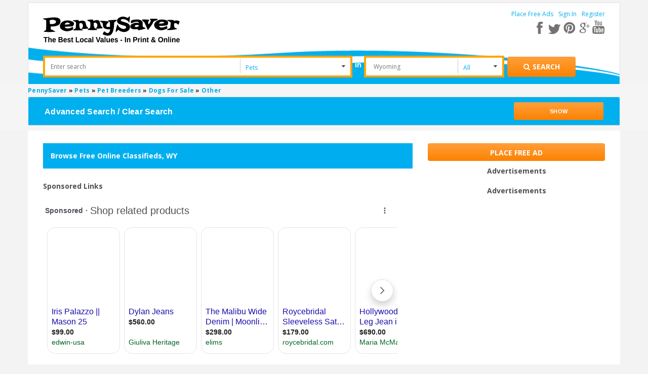

--- FILE ---
content_type: text/html; charset=UTF-8
request_url: https://syndicatedsearch.goog/afs/ads?sjk=tDhepnqqSgGdPYJPZNANQQ%3D%3D&client=pub-5517484840348343&q=Other&r=m&type=0&oe=UTF-8&ie=UTF-8&fexp=21404%2C17301437%2C17301438%2C17301442%2C17301266%2C72717108&format=n3%7Cn4&ad=n7&nocache=5861768613898909&num=0&output=uds_ads_only&v=3&bsl=8&pac=0&u_his=2&u_tz=0&dt=1768613898929&u_w=1280&u_h=720&biw=1280&bih=720&psw=1280&psh=1752&frm=0&uio=-wi700-wi700&cont=afscontainer1%7Cafscontainer2&drt=0&jsid=csa&jsv=855242569&rurl=https%3A%2F%2Fwww.pennysaverusa.com%2Fsearch%2Fcategory%2C6804%2Fzip_code_search%2CcmVnaW9ufjUy%2Fsearch_dist%2C0
body_size: 13747
content:
<!doctype html><html lang="en"> <head> <style id="ssr-boilerplate">body{-webkit-text-size-adjust:100%; font-family:arial,sans-serif; margin:0;}.div{-webkit-box-flex:0 0; -webkit-flex-shrink:0; flex-shrink:0;max-width:100%;}.span:last-child, .div:last-child{-webkit-box-flex:1 0; -webkit-flex-shrink:1; flex-shrink:1;}.a{text-decoration:none; text-transform:none; color:inherit; display:inline-block;}.span{-webkit-box-flex:0 0; -webkit-flex-shrink:0; flex-shrink:0;display:inline-block; overflow:hidden; text-transform:none;}.img{border:none; max-width:100%; max-height:100%;}.i_{display:-ms-flexbox; display:-webkit-box; display:-webkit-flex; display:flex;-ms-flex-align:start; -webkit-box-align:start; -webkit-align-items:flex-start; align-items:flex-start;box-sizing:border-box; overflow:hidden;}.v_{-webkit-box-flex:1 0; -webkit-flex-shrink:1; flex-shrink:1;}.j_>span:last-child, .j_>div:last-child, .w_, .w_:last-child{-webkit-box-flex:0 0; -webkit-flex-shrink:0; flex-shrink:0;}.l_{-ms-overflow-style:none; scrollbar-width:none;}.l_::-webkit-scrollbar{display:none;}.s_{position:relative; display:inline-block;}.u_{position:absolute; top:0; left:0; height:100%; background-repeat:no-repeat; background-size:auto 100%;}.t_{display:block;}.r_{display:-ms-flexbox; display:-webkit-box; display:-webkit-flex; display:flex;-ms-flex-align:center; -webkit-box-align:center; -webkit-align-items:center; align-items:center;-ms-flex-pack:center; -webkit-box-pack:center; -webkit-justify-content:center; justify-content:center;}.q_{box-sizing:border-box; max-width:100%; max-height:100%; overflow:hidden;display:-ms-flexbox; display:-webkit-box; display:-webkit-flex; display:flex;-ms-flex-align:center; -webkit-box-align:center; -webkit-align-items:center; align-items:center;-ms-flex-pack:center; -webkit-box-pack:center; -webkit-justify-content:center; justify-content:center;}.n_{text-overflow:ellipsis; white-space:nowrap;}.p_{-ms-flex-negative:1; max-width: 100%;}.m_{overflow:hidden;}.o_{white-space:nowrap;}.x_{cursor:pointer;}.y_{display:none; position:absolute; z-index:1;}.k_>div:not(.y_) {display:-webkit-inline-box; display:-moz-inline-box; display:-ms-inline-flexbox; display:-webkit-inline-flex; display:inline-flex; vertical-align:middle;}.k_.topAlign>div{vertical-align:top;}.k_.centerAlign>div{vertical-align:middle;}.k_.bottomAlign>div{vertical-align:bottom;}.k_>span, .k_>a, .k_>img, .k_{display:inline; vertical-align:middle;}.si101:nth-of-type(5n+1) > .si141{border-left: #1f8a70 7px solid;}.rssAttrContainer ~ .si101:nth-of-type(5n+2) > .si141{border-left: #1f8a70 7px solid;}.si101:nth-of-type(5n+3) > .si141{border-left: #bedb39 7px solid;}.rssAttrContainer ~ .si101:nth-of-type(5n+4) > .si141{border-left: #bedb39 7px solid;}.si101:nth-of-type(5n+5) > .si141{border-left: #ffe11a 7px solid;}.rssAttrContainer ~ .si101:nth-of-type(5n+6) > .si141{border-left: #ffe11a 7px solid;}.si101:nth-of-type(5n+2) > .si141{border-left: #fd7400 7px solid;}.rssAttrContainer ~ .si101:nth-of-type(5n+3) > .si141{border-left: #fd7400 7px solid;}.si101:nth-of-type(5n+4) > .si141{border-left: #004358 7px solid;}.rssAttrContainer ~ .si101:nth-of-type(5n+5) > .si141{border-left: #004358 7px solid;}.z_{cursor:pointer;}.si130{display:inline; text-transform:inherit;}.flexAlignStart{-ms-flex-align:start; -webkit-box-align:start; -webkit-align-items:flex-start; align-items:flex-start;}.flexAlignBottom{-ms-flex-align:end; -webkit-box-align:end; -webkit-align-items:flex-end; align-items:flex-end;}.flexAlignCenter{-ms-flex-align:center; -webkit-box-align:center; -webkit-align-items:center; align-items:center;}.flexAlignStretch{-ms-flex-align:stretch; -webkit-box-align:stretch; -webkit-align-items:stretch; align-items:stretch;}.flexJustifyStart{-ms-flex-pack:start; -webkit-box-pack:start; -webkit-justify-content:flex-start; justify-content:flex-start;}.flexJustifyCenter{-ms-flex-pack:center; -webkit-box-pack:center; -webkit-justify-content:center; justify-content:center;}.flexJustifyEnd{-ms-flex-pack:end; -webkit-box-pack:end; -webkit-justify-content:flex-end; justify-content:flex-end;}</style>   <meta content="NOINDEX, NOFOLLOW" name="ROBOTS"> <meta content="telephone=no" name="format-detection"> <meta content="origin" name="referrer"> <title>Ads by Google</title>   </head> <body>  <div id="adBlock">    </div> <div id="ssrab" style="display:none;"><style id="ssrs-master-a">.si101{font-weight:400;background-color:#ffffff;border-radius:16px;border:1px solid #E5E5E5;font-family:Arial,arial,sans-serif;font-size:14px;line-height:20px;min-height:248px;min-width:144px;margin-left:8px;margin-top:8px;color:#222222;width:144px;}.si47{width:100%; -ms-flex-negative:1;-webkit-box-flex:1 0; -webkit-flex-shrink:1; flex-shrink:1;}.si35{padding-bottom:12px;padding-left:8px;padding-right:8px;padding-top:12px;width:100%; -ms-flex-negative:1;-webkit-box-flex:1 0; -webkit-flex-shrink:1; flex-shrink:1;}.si36{padding-bottom:20px;}.si39{font-size:14px;color:#70757A;}.si41{padding-bottom:12px;padding-right:16px;bottom:0px;position:absolute;width:100%; -ms-flex-negative:1;-webkit-box-flex:1 0; -webkit-flex-shrink:1; flex-shrink:1;}.si46{width:100%; -ms-flex-negative:1;-webkit-box-flex:1 0; -webkit-flex-shrink:1; flex-shrink:1;}.si25{font-weight:700;border:1px solid #006621;font-size:14px;line-height:20px;margin-left:8px;color:#006621;}.si52{font-size:14px;color:#70757A;}.si53{font-weight:400;font-size:14px;color:#70757A;}.si59{color:#70757A;}.si60{font-size:14px;line-height:20px;color:#006621;}.si61{font-weight:700;font-size:14px;line-height:20px;color:#222222;}.si65{font-size:16px;line-height:20px;min-width:110px;color:#1a0dab;width:100%; -ms-flex-negative:1;-webkit-box-flex:1 0; -webkit-flex-shrink:1; flex-shrink:1;}.si66{height:144px;min-height:70px;min-width:70px;width:144px;}.si149{margin-left:-3px;padding-left:0px;width:21px;}.eri{height:20px;width:37px;}.si131{}.si135{background-color:#ffffff;padding-bottom:8px;padding-right:52px;width:100%; -ms-flex-negative:1;-webkit-box-flex:1 0; -webkit-flex-shrink:1; flex-shrink:1;}.si147{}.blockLevelAttributionContainer{font-weight:700;background-color:#ffffff;font-family:Arial,arial,sans-serif;font-size:14px;padding-bottom:12px;padding-left:4px;padding-right:16px;padding-top:16px;color:#4d5156;width:100%; -ms-flex-negative:1;-webkit-box-flex:1 0; -webkit-flex-shrink:1; flex-shrink:1;}.adBlockContainer{width:100%; -ms-flex-negative:1;-webkit-box-flex:1 0; -webkit-flex-shrink:1; flex-shrink:1;}.lsb{background-color:rgba(255,255,255,1);border-radius:100px;border:1px solid #DFE1E5;height:44px;opacity:1;padding-bottom:10px;padding-left:10px;padding-right:10px;padding-top:10px;left:8px;position:absolute;-webkit-box-shadow:0px 7px 14px rgba(60,64,67,0.24); -moz-box-shadow:0px 7px 14px rgba(60,64,67,0.24); -ms-box-shadow:0px 7px 14px rgba(60,64,67,0.24); box-shadow:0px 7px 14px rgba(60,64,67,0.24);width:44px;}.lsb:hover{opacity:0.8999999761581421;}.rsb{background-color:rgba(255,255,255,1);border-radius:100px;border:1px solid #DFE1E5;height:44px;opacity:1;padding-bottom:10px;padding-left:10px;padding-right:10px;padding-top:10px;right:8px;position:absolute;-webkit-box-shadow:0px 7px 14px rgba(60,64,67,0.24); -moz-box-shadow:0px 7px 14px rgba(60,64,67,0.24); -ms-box-shadow:0px 7px 14px rgba(60,64,67,0.24); box-shadow:0px 7px 14px rgba(60,64,67,0.24);width:44px;}.rsb:hover{opacity:0.8999999761581421;}.adContainer{height:26px;width:100%; -ms-flex-negative:1;-webkit-box-flex:1 0; -webkit-flex-shrink:1; flex-shrink:1;}.adBadge{line-height:16px;}.adBadgeSeparator{padding-left:5px;padding-right:5px;}.headline{font-weight:400;font-family:"Arial Medium",arial,sans-serif;font-size:20px;line-height:26px;}.y_{font-weight:400;background-color:#ffffff;border:1px solid #dddddd;font-family:sans-serif,arial,sans-serif;font-size:12px;line-height:12px;padding-bottom:5px;padding-left:5px;padding-right:5px;padding-top:5px;color:#666666;}.wtaIconContainer{font-weight:400;height:26px;padding-left:12px;width:30px;}</style><div id="ssrad-master-a" data-csa-needs-processing="1" data-num-ads="5" class="parent_container"><div class="i_ div plasTemplateContainer" style="-ms-flex-direction:column; -webkit-box-orient:vertical; -webkit-flex-direction:column; flex-direction:column;"><div class="i_ div blockLevelAttributionContainer" style="-ms-flex-direction:row; -webkit-box-orient:horizontal; -webkit-flex-direction:row; flex-direction:row;-ms-flex-pack:start; -webkit-box-pack:start; -webkit-justify-content:flex-start; justify-content:flex-start;-ms-flex-align:stretch; -webkit-box-align:stretch; -webkit-align-items:stretch; align-items:stretch;"><div class="i_ div adContainer" style="-ms-flex-direction:row; -webkit-box-orient:horizontal; -webkit-flex-direction:row; flex-direction:row;-ms-flex-pack:start; -webkit-box-pack:start; -webkit-justify-content:flex-start; justify-content:flex-start;-ms-flex-align:center; -webkit-box-align:center; -webkit-align-items:center; align-items:center;"><span class="p_ adBadge span">Sponsored</span><span class="p_ adBadgeSeparator span">·</span><span data-lines="1" data-truncate="0" class="m_ n_ headline span">Shop related products</span></div><div class="i_ div wtaIconContainer w_" style="-ms-flex-direction:row; -webkit-box-orient:horizontal; -webkit-flex-direction:row; flex-direction:row;-ms-flex-pack:start; -webkit-box-pack:start; -webkit-justify-content:flex-start; justify-content:flex-start;-ms-flex-align:center; -webkit-box-align:center; -webkit-align-items:center; align-items:center;"><a href="https://adssettings.google.com/whythisad?source=afs_3p&amp;reasons=[base64]&amp;hl=en&amp;opi=122715837" data-notrack="true" data-set-target="1" target="_top" class="a q_ si147 w_"><img src="https://afs.googleusercontent.com/svg/more_vert.svg?c=%234d5156" alt="" class="img" data-pingback-type="wtac"></a></div></div><div class="i_ div adBlockContainer" style="-ms-flex-direction:row; -webkit-box-orient:horizontal; -webkit-flex-direction:row; flex-direction:row;-ms-flex-pack:start; -webkit-box-pack:start; -webkit-justify-content:flex-start; justify-content:flex-start;-ms-flex-align:center; -webkit-box-align:center; -webkit-align-items:center; align-items:center;"><div class="i_ div si135 j_ l_" style="-ms-flex-direction:row; -webkit-box-orient:horizontal; -webkit-flex-direction:row; flex-direction:row;-ms-flex-pack:start; -webkit-box-pack:start; -webkit-justify-content:flex-start; justify-content:flex-start;-ms-flex-align:stretch; -webkit-box-align:stretch; -webkit-align-items:stretch; align-items:stretch;overflow-x:auto; -webkit-overflow-scrolling: touch; scroll-behavior: smooth;" data-ad-container="1"><div id="e1" class="i_ div clicktrackedAd_js si101" style="-ms-flex-direction:column; -webkit-box-orient:vertical; -webkit-flex-direction:column; flex-direction:column;-ms-flex-pack:start; -webkit-box-pack:start; -webkit-justify-content:flex-start; justify-content:flex-start;-ms-flex-align:stretch; -webkit-box-align:stretch; -webkit-align-items:stretch; align-items:stretch;position:relative;"><div class="i_ div si32" style="-ms-flex-direction:column; -webkit-box-orient:vertical; -webkit-flex-direction:column; flex-direction:column;-ms-flex-pack:start; -webkit-box-pack:start; -webkit-justify-content:flex-start; justify-content:flex-start;-ms-flex-align:stretch; -webkit-box-align:stretch; -webkit-align-items:stretch; align-items:stretch;"><div class="i_ div si33" style="-ms-flex-direction:row; -webkit-box-orient:horizontal; -webkit-flex-direction:row; flex-direction:row;-ms-flex-pack:start; -webkit-box-pack:start; -webkit-justify-content:flex-start; justify-content:flex-start;-ms-flex-align:stretch; -webkit-box-align:stretch; -webkit-align-items:stretch; align-items:stretch;"><div class="i_ div si47" style="-ms-flex-direction:row; -webkit-box-orient:horizontal; -webkit-flex-direction:row; flex-direction:row;-ms-flex-pack:center; -webkit-box-pack:center; -webkit-justify-content:center; justify-content:center;-ms-flex-align:center; -webkit-box-align:center; -webkit-align-items:center; align-items:center;"><a href="https://syndicatedsearch.goog/aclk?sa=L&amp;ai=DChsSEwiP9uyZuJGSAxVDb0cBHUDqKCoYACICCAEQBhoCcXU&amp;co=1&amp;ase=2&amp;gclid=EAIaIQobChMIj_bsmbiRkgMVQ29HAR1A6igqEAQYASABEgL7pPD_BwE&amp;cid=[base64]&amp;cce=2&amp;category=acrcp_v1_32&amp;sig=AOD64_2UhREte7SykT_OA6vwVY2lCJsSdg&amp;ctype=5&amp;q&amp;nis=4&amp;adurl=https://www.edwin-usa.com/products/iris-palazzo-mason?variant%3D45853877403863%26country%3DUS%26currency%3DUSD%26utm_medium%3Dproduct_sync%26utm_source%3Dgoogle%26utm_content%3Dsag_organic%26utm_campaign%3Dsag_organic%26utm_source%3Dgoogle%26utm_medium%3Dshopping%26utm_campaign%3DEDWIN_AWO_GGShopping_Sale_AWO_NA%26utm_term%3D%26utm_content%3D178755972457%26gad_source%3D5%26gad_campaignid%3D22608073596" data-nb="9" attributionsrc="" data-set-target="1" target="_top" class="a q_ si66"><img src="https://encrypted-tbn0.gstatic.com/shopping?q=tbn:ANd9GcQ1SRV5r8G6_c6KX0qd8ebog4G7t7zmy-xMOBNMqHO7qnB3_SqsXDqWuMuI9rOf95j4zjS2X1mdEajN2bAraCrwjApFoMQ4bzOCHd89hQ&amp;usqp=CAs" alt="" class="img" aria-label="Image of Iris Palazzo || Mason 25"></a></div></div><div class="i_ div si35" style="-ms-flex-direction:column; -webkit-box-orient:vertical; -webkit-flex-direction:column; flex-direction:column;-ms-flex-pack:start; -webkit-box-pack:start; -webkit-justify-content:flex-start; justify-content:flex-start;-ms-flex-align:stretch; -webkit-box-align:stretch; -webkit-align-items:stretch; align-items:stretch;"><div class="i_ div si48" style="-ms-flex-direction:row; -webkit-box-orient:horizontal; -webkit-flex-direction:row; flex-direction:row;"><a class="p_ si65 a" href="https://syndicatedsearch.goog/aclk?sa=L&amp;ai=DChsSEwiP9uyZuJGSAxVDb0cBHUDqKCoYACICCAEQBhoCcXU&amp;co=1&amp;ase=2&amp;gclid=EAIaIQobChMIj_bsmbiRkgMVQ29HAR1A6igqEAQYASABEgL7pPD_BwE&amp;cid=[base64]&amp;cce=2&amp;category=acrcp_v1_32&amp;sig=AOD64_2UhREte7SykT_OA6vwVY2lCJsSdg&amp;ctype=5&amp;q&amp;nis=4&amp;adurl=https://www.edwin-usa.com/products/iris-palazzo-mason?variant%3D45853877403863%26country%3DUS%26currency%3DUSD%26utm_medium%3Dproduct_sync%26utm_source%3Dgoogle%26utm_content%3Dsag_organic%26utm_campaign%3Dsag_organic%26utm_source%3Dgoogle%26utm_medium%3Dshopping%26utm_campaign%3DEDWIN_AWO_GGShopping_Sale_AWO_NA%26utm_term%3D%26utm_content%3D178755972457%26gad_source%3D5%26gad_campaignid%3D22608073596" data-nb="0" attributionsrc="" data-set-target="1" target="_top"><span data-lines="2" data-truncate="0" class="span" style="display: -webkit-box; -webkit-box-orient: vertical; overflow: hidden; -webkit-line-clamp: 2; ">Iris Palazzo || Mason 25</span></a></div><div class="i_ div si36" style="-ms-flex-direction:column; -webkit-box-orient:vertical; -webkit-flex-direction:column; flex-direction:column;-ms-flex-pack:start; -webkit-box-pack:start; -webkit-justify-content:flex-start; justify-content:flex-start;-ms-flex-align:stretch; -webkit-box-align:stretch; -webkit-align-items:stretch; align-items:stretch;"><div class="i_ div si61" style="-ms-flex-direction:column; -webkit-box-orient:vertical; -webkit-flex-direction:column; flex-direction:column;"><div class="i_ div si136" style="-ms-flex-direction:row; -webkit-box-orient:horizontal; -webkit-flex-direction:row; flex-direction:row;"><span class="p_  span">$99.00</span></div></div><div class="i_ div si41" style="-ms-flex-direction:row; -webkit-box-orient:horizontal; -webkit-flex-direction:row; flex-direction:row;-ms-flex-pack:start; -webkit-box-pack:start; -webkit-justify-content:flex-start; justify-content:flex-start;-ms-flex-align:stretch; -webkit-box-align:stretch; -webkit-align-items:stretch; align-items:stretch;"><div class="i_ div si46" style="-ms-flex-direction:row; -webkit-box-orient:horizontal; -webkit-flex-direction:row; flex-direction:row;-ms-flex-pack:start; -webkit-box-pack:start; -webkit-justify-content:flex-start; justify-content:flex-start;-ms-flex-align:center; -webkit-box-align:center; -webkit-align-items:center; align-items:center;"><a class="m_ n_ si60 a" data-lines="1" data-truncate="0" href="https://syndicatedsearch.goog/aclk?sa=L&amp;ai=DChsSEwiP9uyZuJGSAxVDb0cBHUDqKCoYACICCAEQBhoCcXU&amp;co=1&amp;ase=2&amp;gclid=EAIaIQobChMIj_bsmbiRkgMVQ29HAR1A6igqEAQYASABEgL7pPD_BwE&amp;cid=[base64]&amp;cce=2&amp;category=acrcp_v1_32&amp;sig=AOD64_2UhREte7SykT_OA6vwVY2lCJsSdg&amp;ctype=5&amp;q&amp;nis=4&amp;adurl=https://www.edwin-usa.com/products/iris-palazzo-mason?variant%3D45853877403863%26country%3DUS%26currency%3DUSD%26utm_medium%3Dproduct_sync%26utm_source%3Dgoogle%26utm_content%3Dsag_organic%26utm_campaign%3Dsag_organic%26utm_source%3Dgoogle%26utm_medium%3Dshopping%26utm_campaign%3DEDWIN_AWO_GGShopping_Sale_AWO_NA%26utm_term%3D%26utm_content%3D178755972457%26gad_source%3D5%26gad_campaignid%3D22608073596" data-nb="1" attributionsrc="" data-set-target="1" target="_top">edwin-usa</a></div></div></div></div></div></div><div id="e2" class="i_ div clicktrackedAd_js si101" style="-ms-flex-direction:column; -webkit-box-orient:vertical; -webkit-flex-direction:column; flex-direction:column;-ms-flex-pack:start; -webkit-box-pack:start; -webkit-justify-content:flex-start; justify-content:flex-start;-ms-flex-align:stretch; -webkit-box-align:stretch; -webkit-align-items:stretch; align-items:stretch;position:relative;"><div class="i_ div si32" style="-ms-flex-direction:column; -webkit-box-orient:vertical; -webkit-flex-direction:column; flex-direction:column;-ms-flex-pack:start; -webkit-box-pack:start; -webkit-justify-content:flex-start; justify-content:flex-start;-ms-flex-align:stretch; -webkit-box-align:stretch; -webkit-align-items:stretch; align-items:stretch;"><div class="i_ div si33" style="-ms-flex-direction:row; -webkit-box-orient:horizontal; -webkit-flex-direction:row; flex-direction:row;-ms-flex-pack:start; -webkit-box-pack:start; -webkit-justify-content:flex-start; justify-content:flex-start;-ms-flex-align:stretch; -webkit-box-align:stretch; -webkit-align-items:stretch; align-items:stretch;"><div class="i_ div si47" style="-ms-flex-direction:row; -webkit-box-orient:horizontal; -webkit-flex-direction:row; flex-direction:row;-ms-flex-pack:center; -webkit-box-pack:center; -webkit-justify-content:center; justify-content:center;-ms-flex-align:center; -webkit-box-align:center; -webkit-align-items:center; align-items:center;"><a href="https://syndicatedsearch.goog/aclk?sa=L&amp;ai=DChsSEwiP9uyZuJGSAxVDb0cBHUDqKCoYACICCAEQCRoCcXU&amp;co=1&amp;ase=2&amp;gclid=EAIaIQobChMIj_bsmbiRkgMVQ29HAR1A6igqEAQYAiABEgIp__D_BwE&amp;cid=[base64]&amp;cce=2&amp;category=acrcp_v1_32&amp;sig=AOD64_1qsPswv7qAMOUsEvTBgwHhah04Qg&amp;ctype=5&amp;q&amp;nis=4&amp;adurl=https://giulivaheritage.com/products/dylan-jeans?variant%3D55197459480841%26utm_source%3Dgoogle%26utm_medium%3Dorganic%26utm_campaign%3DGiuliva%2520Primary%2520US%257CUSD%26utm_content%3DDylan%2520Jeans%26gad_source%3D5%26gad_campaignid%3D22991603752" data-nb="9" attributionsrc="" data-set-target="1" target="_top" class="a q_ si66"><img src="https://encrypted-tbn2.gstatic.com/shopping?q=tbn:ANd9GcQLdfqMJ7EQWPpJgau7JCujnZnlJQb_udHeeyiAke9of0blF9NZECDoE6xqpkprEhxtk_1g26K3eDr1WGFQql9CtyjV-SHo6AmROmonpymLbQw0CmceMTe2&amp;usqp=CAs" alt="" class="img" aria-label="Image of Dylan Jeans"></a></div></div><div class="i_ div si35" style="-ms-flex-direction:column; -webkit-box-orient:vertical; -webkit-flex-direction:column; flex-direction:column;-ms-flex-pack:start; -webkit-box-pack:start; -webkit-justify-content:flex-start; justify-content:flex-start;-ms-flex-align:stretch; -webkit-box-align:stretch; -webkit-align-items:stretch; align-items:stretch;"><div class="i_ div si48" style="-ms-flex-direction:row; -webkit-box-orient:horizontal; -webkit-flex-direction:row; flex-direction:row;"><a class="p_ si65 a" href="https://syndicatedsearch.goog/aclk?sa=L&amp;ai=DChsSEwiP9uyZuJGSAxVDb0cBHUDqKCoYACICCAEQCRoCcXU&amp;co=1&amp;ase=2&amp;gclid=EAIaIQobChMIj_bsmbiRkgMVQ29HAR1A6igqEAQYAiABEgIp__D_BwE&amp;cid=[base64]&amp;cce=2&amp;category=acrcp_v1_32&amp;sig=AOD64_1qsPswv7qAMOUsEvTBgwHhah04Qg&amp;ctype=5&amp;q&amp;nis=4&amp;adurl=https://giulivaheritage.com/products/dylan-jeans?variant%3D55197459480841%26utm_source%3Dgoogle%26utm_medium%3Dorganic%26utm_campaign%3DGiuliva%2520Primary%2520US%257CUSD%26utm_content%3DDylan%2520Jeans%26gad_source%3D5%26gad_campaignid%3D22991603752" data-nb="0" attributionsrc="" data-set-target="1" target="_top"><span data-lines="2" data-truncate="0" class="span" style="display: -webkit-box; -webkit-box-orient: vertical; overflow: hidden; -webkit-line-clamp: 2; ">Dylan Jeans</span></a></div><div class="i_ div si36" style="-ms-flex-direction:column; -webkit-box-orient:vertical; -webkit-flex-direction:column; flex-direction:column;-ms-flex-pack:start; -webkit-box-pack:start; -webkit-justify-content:flex-start; justify-content:flex-start;-ms-flex-align:stretch; -webkit-box-align:stretch; -webkit-align-items:stretch; align-items:stretch;"><div class="i_ div si61" style="-ms-flex-direction:column; -webkit-box-orient:vertical; -webkit-flex-direction:column; flex-direction:column;"><div class="i_ div si136" style="-ms-flex-direction:row; -webkit-box-orient:horizontal; -webkit-flex-direction:row; flex-direction:row;"><span class="p_  span">$560.00</span></div></div><div class="i_ div si41" style="-ms-flex-direction:row; -webkit-box-orient:horizontal; -webkit-flex-direction:row; flex-direction:row;-ms-flex-pack:start; -webkit-box-pack:start; -webkit-justify-content:flex-start; justify-content:flex-start;-ms-flex-align:stretch; -webkit-box-align:stretch; -webkit-align-items:stretch; align-items:stretch;"><div class="i_ div si46" style="-ms-flex-direction:row; -webkit-box-orient:horizontal; -webkit-flex-direction:row; flex-direction:row;-ms-flex-pack:start; -webkit-box-pack:start; -webkit-justify-content:flex-start; justify-content:flex-start;-ms-flex-align:center; -webkit-box-align:center; -webkit-align-items:center; align-items:center;"><a class="m_ n_ si60 a" data-lines="1" data-truncate="0" href="https://syndicatedsearch.goog/aclk?sa=L&amp;ai=DChsSEwiP9uyZuJGSAxVDb0cBHUDqKCoYACICCAEQCRoCcXU&amp;co=1&amp;ase=2&amp;gclid=EAIaIQobChMIj_bsmbiRkgMVQ29HAR1A6igqEAQYAiABEgIp__D_BwE&amp;cid=[base64]&amp;cce=2&amp;category=acrcp_v1_32&amp;sig=AOD64_1qsPswv7qAMOUsEvTBgwHhah04Qg&amp;ctype=5&amp;q&amp;nis=4&amp;adurl=https://giulivaheritage.com/products/dylan-jeans?variant%3D55197459480841%26utm_source%3Dgoogle%26utm_medium%3Dorganic%26utm_campaign%3DGiuliva%2520Primary%2520US%257CUSD%26utm_content%3DDylan%2520Jeans%26gad_source%3D5%26gad_campaignid%3D22991603752" data-nb="1" attributionsrc="" data-set-target="1" target="_top">Giuliva Heritage</a></div></div></div></div></div></div><div id="e5" class="i_ div clicktrackedAd_js si101" style="-ms-flex-direction:column; -webkit-box-orient:vertical; -webkit-flex-direction:column; flex-direction:column;-ms-flex-pack:start; -webkit-box-pack:start; -webkit-justify-content:flex-start; justify-content:flex-start;-ms-flex-align:stretch; -webkit-box-align:stretch; -webkit-align-items:stretch; align-items:stretch;position:relative;"><div class="i_ div si32" style="-ms-flex-direction:column; -webkit-box-orient:vertical; -webkit-flex-direction:column; flex-direction:column;-ms-flex-pack:start; -webkit-box-pack:start; -webkit-justify-content:flex-start; justify-content:flex-start;-ms-flex-align:stretch; -webkit-box-align:stretch; -webkit-align-items:stretch; align-items:stretch;"><div class="i_ div si33" style="-ms-flex-direction:row; -webkit-box-orient:horizontal; -webkit-flex-direction:row; flex-direction:row;-ms-flex-pack:start; -webkit-box-pack:start; -webkit-justify-content:flex-start; justify-content:flex-start;-ms-flex-align:stretch; -webkit-box-align:stretch; -webkit-align-items:stretch; align-items:stretch;"><div class="i_ div si47" style="-ms-flex-direction:row; -webkit-box-orient:horizontal; -webkit-flex-direction:row; flex-direction:row;-ms-flex-pack:center; -webkit-box-pack:center; -webkit-justify-content:center; justify-content:center;-ms-flex-align:center; -webkit-box-align:center; -webkit-align-items:center; align-items:center;"><a href="https://syndicatedsearch.goog/aclk?sa=L&amp;ai=DChsSEwiP9uyZuJGSAxVDb0cBHUDqKCoYACICCAEQBxoCcXU&amp;co=1&amp;ase=2&amp;gclid=EAIaIQobChMIj_bsmbiRkgMVQ29HAR1A6igqEAQYAyABEgLkc_D_BwE&amp;cid=[base64]&amp;cce=2&amp;category=acrcp_v1_32&amp;sig=AOD64_1Za1hRuzoamISU1qqRljmuS3rEXw&amp;ctype=5&amp;q&amp;nis=4&amp;adurl=https://elimsdenim.com/products/the-malibu-wide-denim-moonlit-ocean?gad_source%3D5%26gad_campaignid%3D21855670259" data-nb="9" attributionsrc="" data-set-target="1" target="_top" class="a q_ si66"><img src="https://encrypted-tbn1.gstatic.com/shopping?q=tbn:ANd9GcSKe2Zw7bEDVHaPaQRRIEgKeOibd2shhe1kmTWfPQSjnQB6UZ-DSYKm-B4gkyK5gj1S4686rejklxmUm0lwwvNIjBJHl7jCm5pDph9zwSUopub5Nsl7ZmUE&amp;usqp=CAs" alt="" class="img" aria-label="Image of The Malibu Wide Denim | Moonlit Ocean"></a></div></div><div class="i_ div si35" style="-ms-flex-direction:column; -webkit-box-orient:vertical; -webkit-flex-direction:column; flex-direction:column;-ms-flex-pack:start; -webkit-box-pack:start; -webkit-justify-content:flex-start; justify-content:flex-start;-ms-flex-align:stretch; -webkit-box-align:stretch; -webkit-align-items:stretch; align-items:stretch;"><div class="i_ div si48" style="-ms-flex-direction:row; -webkit-box-orient:horizontal; -webkit-flex-direction:row; flex-direction:row;"><a class="p_ si65 a" href="https://syndicatedsearch.goog/aclk?sa=L&amp;ai=DChsSEwiP9uyZuJGSAxVDb0cBHUDqKCoYACICCAEQBxoCcXU&amp;co=1&amp;ase=2&amp;gclid=EAIaIQobChMIj_bsmbiRkgMVQ29HAR1A6igqEAQYAyABEgLkc_D_BwE&amp;cid=[base64]&amp;cce=2&amp;category=acrcp_v1_32&amp;sig=AOD64_1Za1hRuzoamISU1qqRljmuS3rEXw&amp;ctype=5&amp;q&amp;nis=4&amp;adurl=https://elimsdenim.com/products/the-malibu-wide-denim-moonlit-ocean?gad_source%3D5%26gad_campaignid%3D21855670259" data-nb="0" attributionsrc="" data-set-target="1" target="_top"><span data-lines="2" data-truncate="0" class="span" style="display: -webkit-box; -webkit-box-orient: vertical; overflow: hidden; -webkit-line-clamp: 2; ">The Malibu Wide Denim | Moonlit Ocean</span></a></div><div class="i_ div si36" style="-ms-flex-direction:column; -webkit-box-orient:vertical; -webkit-flex-direction:column; flex-direction:column;-ms-flex-pack:start; -webkit-box-pack:start; -webkit-justify-content:flex-start; justify-content:flex-start;-ms-flex-align:stretch; -webkit-box-align:stretch; -webkit-align-items:stretch; align-items:stretch;"><div class="i_ div si61" style="-ms-flex-direction:column; -webkit-box-orient:vertical; -webkit-flex-direction:column; flex-direction:column;"><div class="i_ div si136" style="-ms-flex-direction:row; -webkit-box-orient:horizontal; -webkit-flex-direction:row; flex-direction:row;"><span class="p_  span">$298.00</span></div></div><div class="i_ div si41" style="-ms-flex-direction:row; -webkit-box-orient:horizontal; -webkit-flex-direction:row; flex-direction:row;-ms-flex-pack:start; -webkit-box-pack:start; -webkit-justify-content:flex-start; justify-content:flex-start;-ms-flex-align:stretch; -webkit-box-align:stretch; -webkit-align-items:stretch; align-items:stretch;"><div class="i_ div si46" style="-ms-flex-direction:row; -webkit-box-orient:horizontal; -webkit-flex-direction:row; flex-direction:row;-ms-flex-pack:start; -webkit-box-pack:start; -webkit-justify-content:flex-start; justify-content:flex-start;-ms-flex-align:center; -webkit-box-align:center; -webkit-align-items:center; align-items:center;"><a class="m_ n_ si60 a" data-lines="1" data-truncate="0" href="https://syndicatedsearch.goog/aclk?sa=L&amp;ai=DChsSEwiP9uyZuJGSAxVDb0cBHUDqKCoYACICCAEQBxoCcXU&amp;co=1&amp;ase=2&amp;gclid=EAIaIQobChMIj_bsmbiRkgMVQ29HAR1A6igqEAQYAyABEgLkc_D_BwE&amp;cid=[base64]&amp;cce=2&amp;category=acrcp_v1_32&amp;sig=AOD64_1Za1hRuzoamISU1qqRljmuS3rEXw&amp;ctype=5&amp;q&amp;nis=4&amp;adurl=https://elimsdenim.com/products/the-malibu-wide-denim-moonlit-ocean?gad_source%3D5%26gad_campaignid%3D21855670259" data-nb="1" attributionsrc="" data-set-target="1" target="_top">elims</a></div></div></div></div></div></div><div id="e3" class="i_ div clicktrackedAd_js si101" style="-ms-flex-direction:column; -webkit-box-orient:vertical; -webkit-flex-direction:column; flex-direction:column;-ms-flex-pack:start; -webkit-box-pack:start; -webkit-justify-content:flex-start; justify-content:flex-start;-ms-flex-align:stretch; -webkit-box-align:stretch; -webkit-align-items:stretch; align-items:stretch;position:relative;"><div class="i_ div si32" style="-ms-flex-direction:column; -webkit-box-orient:vertical; -webkit-flex-direction:column; flex-direction:column;-ms-flex-pack:start; -webkit-box-pack:start; -webkit-justify-content:flex-start; justify-content:flex-start;-ms-flex-align:stretch; -webkit-box-align:stretch; -webkit-align-items:stretch; align-items:stretch;"><div class="i_ div si33" style="-ms-flex-direction:row; -webkit-box-orient:horizontal; -webkit-flex-direction:row; flex-direction:row;-ms-flex-pack:start; -webkit-box-pack:start; -webkit-justify-content:flex-start; justify-content:flex-start;-ms-flex-align:stretch; -webkit-box-align:stretch; -webkit-align-items:stretch; align-items:stretch;"><div class="i_ div si47" style="-ms-flex-direction:row; -webkit-box-orient:horizontal; -webkit-flex-direction:row; flex-direction:row;-ms-flex-pack:center; -webkit-box-pack:center; -webkit-justify-content:center; justify-content:center;-ms-flex-align:center; -webkit-box-align:center; -webkit-align-items:center; align-items:center;"><a href="https://syndicatedsearch.goog/aclk?sa=L&amp;ai=DChsSEwiP9uyZuJGSAxVDb0cBHUDqKCoYACICCAEQCBoCcXU&amp;co=1&amp;ase=2&amp;gclid=EAIaIQobChMIj_bsmbiRkgMVQ29HAR1A6igqEAQYBCABEgK-S_D_BwE&amp;cid=[base64]&amp;cce=2&amp;category=acrcp_v1_32&amp;sig=AOD64_0lMWtt4q1NBq3rkivvvmuZlvM0HA&amp;ctype=5&amp;q&amp;nis=4&amp;adurl=https://www.roycebridal.com/products/sleeveless-satin-a-line-floor-length-evening-gown-slit-with-tulle-strapless-prom-dress?currency%3DUSD%26variant%3D45399228219641%26utm_source%3Dgoogle%26utm_medium%3Dcpc%26utm_campaign%3DGoogle%2520Shopping%26stkn%3De0c2f91793d9%26gad_source%3D5%26gad_campaignid%3D23380965320" data-nb="9" attributionsrc="" data-set-target="1" target="_top" class="a q_ si66"><img src="https://encrypted-tbn0.gstatic.com/shopping?q=tbn:ANd9GcTskoU0Vx-qdw5QDevGYuWTM9LjwvTAq5riRQzRbiLrmuwFsUcRVzcTKUo9fdwlMTn_H0KJvYXEwi8Za5VA6Tn14wHgPrPAcwTwt74Atuk&amp;usqp=CAs" alt="" class="img" aria-label="Image of Roycebridal Sleeveless Satin A-Line Floor-Length Evening Gown Slit with Tulle Strapless Prom Dress, Pink / 10"></a></div></div><div class="i_ div si35" style="-ms-flex-direction:column; -webkit-box-orient:vertical; -webkit-flex-direction:column; flex-direction:column;-ms-flex-pack:start; -webkit-box-pack:start; -webkit-justify-content:flex-start; justify-content:flex-start;-ms-flex-align:stretch; -webkit-box-align:stretch; -webkit-align-items:stretch; align-items:stretch;"><div class="i_ div si48" style="-ms-flex-direction:row; -webkit-box-orient:horizontal; -webkit-flex-direction:row; flex-direction:row;"><a class="p_ si65 a" href="https://syndicatedsearch.goog/aclk?sa=L&amp;ai=DChsSEwiP9uyZuJGSAxVDb0cBHUDqKCoYACICCAEQCBoCcXU&amp;co=1&amp;ase=2&amp;gclid=EAIaIQobChMIj_bsmbiRkgMVQ29HAR1A6igqEAQYBCABEgK-S_D_BwE&amp;cid=[base64]&amp;cce=2&amp;category=acrcp_v1_32&amp;sig=AOD64_0lMWtt4q1NBq3rkivvvmuZlvM0HA&amp;ctype=5&amp;q&amp;nis=4&amp;adurl=https://www.roycebridal.com/products/sleeveless-satin-a-line-floor-length-evening-gown-slit-with-tulle-strapless-prom-dress?currency%3DUSD%26variant%3D45399228219641%26utm_source%3Dgoogle%26utm_medium%3Dcpc%26utm_campaign%3DGoogle%2520Shopping%26stkn%3De0c2f91793d9%26gad_source%3D5%26gad_campaignid%3D23380965320" data-nb="0" attributionsrc="" data-set-target="1" target="_top"><span data-lines="2" data-truncate="0" class="span" style="display: -webkit-box; -webkit-box-orient: vertical; overflow: hidden; -webkit-line-clamp: 2; ">Roycebridal Sleeveless Satin A-Line Floor-Length Evening Gown Slit with 
Tulle Strapless Prom Dress, Pink / 10</span></a></div><div class="i_ div si36" style="-ms-flex-direction:column; -webkit-box-orient:vertical; -webkit-flex-direction:column; flex-direction:column;-ms-flex-pack:start; -webkit-box-pack:start; -webkit-justify-content:flex-start; justify-content:flex-start;-ms-flex-align:stretch; -webkit-box-align:stretch; -webkit-align-items:stretch; align-items:stretch;"><div class="i_ div si61" style="-ms-flex-direction:column; -webkit-box-orient:vertical; -webkit-flex-direction:column; flex-direction:column;"><div class="i_ div si136" style="-ms-flex-direction:row; -webkit-box-orient:horizontal; -webkit-flex-direction:row; flex-direction:row;"><span class="p_  span">$179.00</span></div></div><div class="i_ div si41" style="-ms-flex-direction:row; -webkit-box-orient:horizontal; -webkit-flex-direction:row; flex-direction:row;-ms-flex-pack:start; -webkit-box-pack:start; -webkit-justify-content:flex-start; justify-content:flex-start;-ms-flex-align:stretch; -webkit-box-align:stretch; -webkit-align-items:stretch; align-items:stretch;"><div class="i_ div si46" style="-ms-flex-direction:row; -webkit-box-orient:horizontal; -webkit-flex-direction:row; flex-direction:row;-ms-flex-pack:start; -webkit-box-pack:start; -webkit-justify-content:flex-start; justify-content:flex-start;-ms-flex-align:center; -webkit-box-align:center; -webkit-align-items:center; align-items:center;"><a class="m_ n_ si60 a" data-lines="1" data-truncate="0" href="https://syndicatedsearch.goog/aclk?sa=L&amp;ai=DChsSEwiP9uyZuJGSAxVDb0cBHUDqKCoYACICCAEQCBoCcXU&amp;co=1&amp;ase=2&amp;gclid=EAIaIQobChMIj_bsmbiRkgMVQ29HAR1A6igqEAQYBCABEgK-S_D_BwE&amp;cid=[base64]&amp;cce=2&amp;category=acrcp_v1_32&amp;sig=AOD64_0lMWtt4q1NBq3rkivvvmuZlvM0HA&amp;ctype=5&amp;q&amp;nis=4&amp;adurl=https://www.roycebridal.com/products/sleeveless-satin-a-line-floor-length-evening-gown-slit-with-tulle-strapless-prom-dress?currency%3DUSD%26variant%3D45399228219641%26utm_source%3Dgoogle%26utm_medium%3Dcpc%26utm_campaign%3DGoogle%2520Shopping%26stkn%3De0c2f91793d9%26gad_source%3D5%26gad_campaignid%3D23380965320" data-nb="1" attributionsrc="" data-set-target="1" target="_top">roycebridal.com</a></div></div></div></div></div></div><div id="e4" class="i_ div clicktrackedAd_js si101" style="-ms-flex-direction:column; -webkit-box-orient:vertical; -webkit-flex-direction:column; flex-direction:column;-ms-flex-pack:start; -webkit-box-pack:start; -webkit-justify-content:flex-start; justify-content:flex-start;-ms-flex-align:stretch; -webkit-box-align:stretch; -webkit-align-items:stretch; align-items:stretch;position:relative;"><div class="i_ div si32" style="-ms-flex-direction:column; -webkit-box-orient:vertical; -webkit-flex-direction:column; flex-direction:column;-ms-flex-pack:start; -webkit-box-pack:start; -webkit-justify-content:flex-start; justify-content:flex-start;-ms-flex-align:stretch; -webkit-box-align:stretch; -webkit-align-items:stretch; align-items:stretch;"><div class="i_ div si33" style="-ms-flex-direction:row; -webkit-box-orient:horizontal; -webkit-flex-direction:row; flex-direction:row;-ms-flex-pack:start; -webkit-box-pack:start; -webkit-justify-content:flex-start; justify-content:flex-start;-ms-flex-align:stretch; -webkit-box-align:stretch; -webkit-align-items:stretch; align-items:stretch;"><div class="i_ div si47" style="-ms-flex-direction:row; -webkit-box-orient:horizontal; -webkit-flex-direction:row; flex-direction:row;-ms-flex-pack:center; -webkit-box-pack:center; -webkit-justify-content:center; justify-content:center;-ms-flex-align:center; -webkit-box-align:center; -webkit-align-items:center; align-items:center;"><a href="https://syndicatedsearch.goog/aclk?sa=L&amp;ai=DChsSEwiP9uyZuJGSAxVDb0cBHUDqKCoYACICCAEQBRoCcXU&amp;co=1&amp;ase=2&amp;gclid=EAIaIQobChMIj_bsmbiRkgMVQ29HAR1A6igqEAQYBSABEgJBHPD_BwE&amp;cid=[base64]&amp;cce=2&amp;category=acrcp_v1_32&amp;sig=AOD64_35XvslOJ_MPxTX6kDZGfSloMj-Fw&amp;ctype=5&amp;q&amp;nis=4&amp;adurl=https://mariamcmanus.com/products/hollywood-bow-leg-jean-in-black?variant%3D46959344943340%26country%3DUS%26currency%3DUSD%26utm_medium%3Dproduct_sync%26utm_source%3Dgoogle%26utm_content%3Dsag_organic%26utm_campaign%3Dsag_organic%26gad_source%3D5%26gad_campaignid%3D23461221338" data-nb="9" attributionsrc="" data-set-target="1" target="_top" class="a q_ si66"><img src="https://encrypted-tbn3.gstatic.com/shopping?q=tbn:ANd9GcTwefALrZBaZhpjKxLArcEtWlSL9qQY7IW-Qj9zgIhNEEMq8G1S-uTZy9ffCnZ5XIn1jXtEbhpZENUtufO97SPa4cczVKjRw2aPsh05uRgoaXiTHayZAMto&amp;usqp=CAs" alt="" class="img" aria-label="Image of Hollywood Bow Leg Jean in Black Black / 4"></a></div></div><div class="i_ div si35" style="-ms-flex-direction:column; -webkit-box-orient:vertical; -webkit-flex-direction:column; flex-direction:column;-ms-flex-pack:start; -webkit-box-pack:start; -webkit-justify-content:flex-start; justify-content:flex-start;-ms-flex-align:stretch; -webkit-box-align:stretch; -webkit-align-items:stretch; align-items:stretch;"><div class="i_ div si48" style="-ms-flex-direction:row; -webkit-box-orient:horizontal; -webkit-flex-direction:row; flex-direction:row;"><a class="p_ si65 a" href="https://syndicatedsearch.goog/aclk?sa=L&amp;ai=DChsSEwiP9uyZuJGSAxVDb0cBHUDqKCoYACICCAEQBRoCcXU&amp;co=1&amp;ase=2&amp;gclid=EAIaIQobChMIj_bsmbiRkgMVQ29HAR1A6igqEAQYBSABEgJBHPD_BwE&amp;cid=[base64]&amp;cce=2&amp;category=acrcp_v1_32&amp;sig=AOD64_35XvslOJ_MPxTX6kDZGfSloMj-Fw&amp;ctype=5&amp;q&amp;nis=4&amp;adurl=https://mariamcmanus.com/products/hollywood-bow-leg-jean-in-black?variant%3D46959344943340%26country%3DUS%26currency%3DUSD%26utm_medium%3Dproduct_sync%26utm_source%3Dgoogle%26utm_content%3Dsag_organic%26utm_campaign%3Dsag_organic%26gad_source%3D5%26gad_campaignid%3D23461221338" data-nb="0" attributionsrc="" data-set-target="1" target="_top"><span data-lines="2" data-truncate="0" class="span" style="display: -webkit-box; -webkit-box-orient: vertical; overflow: hidden; -webkit-line-clamp: 2; ">Hollywood Bow Leg Jean in Black Black / 4</span></a></div><div class="i_ div si36" style="-ms-flex-direction:column; -webkit-box-orient:vertical; -webkit-flex-direction:column; flex-direction:column;-ms-flex-pack:start; -webkit-box-pack:start; -webkit-justify-content:flex-start; justify-content:flex-start;-ms-flex-align:stretch; -webkit-box-align:stretch; -webkit-align-items:stretch; align-items:stretch;"><div class="i_ div si61" style="-ms-flex-direction:column; -webkit-box-orient:vertical; -webkit-flex-direction:column; flex-direction:column;"><div class="i_ div si136" style="-ms-flex-direction:row; -webkit-box-orient:horizontal; -webkit-flex-direction:row; flex-direction:row;"><span class="p_  span">$690.00</span></div></div><div class="i_ div si41" style="-ms-flex-direction:row; -webkit-box-orient:horizontal; -webkit-flex-direction:row; flex-direction:row;-ms-flex-pack:start; -webkit-box-pack:start; -webkit-justify-content:flex-start; justify-content:flex-start;-ms-flex-align:stretch; -webkit-box-align:stretch; -webkit-align-items:stretch; align-items:stretch;"><div class="i_ div si46" style="-ms-flex-direction:row; -webkit-box-orient:horizontal; -webkit-flex-direction:row; flex-direction:row;-ms-flex-pack:start; -webkit-box-pack:start; -webkit-justify-content:flex-start; justify-content:flex-start;-ms-flex-align:center; -webkit-box-align:center; -webkit-align-items:center; align-items:center;"><a class="m_ n_ si60 a" data-lines="1" data-truncate="0" href="https://syndicatedsearch.goog/aclk?sa=L&amp;ai=DChsSEwiP9uyZuJGSAxVDb0cBHUDqKCoYACICCAEQBRoCcXU&amp;co=1&amp;ase=2&amp;gclid=EAIaIQobChMIj_bsmbiRkgMVQ29HAR1A6igqEAQYBSABEgJBHPD_BwE&amp;cid=[base64]&amp;cce=2&amp;category=acrcp_v1_32&amp;sig=AOD64_35XvslOJ_MPxTX6kDZGfSloMj-Fw&amp;ctype=5&amp;q&amp;nis=4&amp;adurl=https://mariamcmanus.com/products/hollywood-bow-leg-jean-in-black?variant%3D46959344943340%26country%3DUS%26currency%3DUSD%26utm_medium%3Dproduct_sync%26utm_source%3Dgoogle%26utm_content%3Dsag_organic%26utm_campaign%3Dsag_organic%26gad_source%3D5%26gad_campaignid%3D23461221338" data-nb="1" attributionsrc="" data-set-target="1" target="_top">Maria McManus</a></div></div></div></div></div></div></div><div aria-hidden="true" tabindex="-1" class="div q_ lsb z_" data-hide-node-event="SCROLL_BEGIN" data-scroll-displacement="-152"><img src="https://afs.googleusercontent.com/svg/left_chevron_icon.svg?c=%23757575" alt="" class="img"></div><div aria-hidden="true" tabindex="-1" class="div q_ rsb z_" data-hide-node-event="SCROLL_END" data-scroll-displacement="152"><img src="https://afs.googleusercontent.com/svg/right_chevron_icon.svg?c=%23757575" alt="" class="img"></div></div></div></div></div> <script nonce="RO1ywXAJEQQWa9jySKHBeQ">window.AFS_AD_REQUEST_RETURN_TIME_ = Date.now();window.IS_GOOGLE_AFS_IFRAME_ = true;(function(){window.ad_json={"caps":[{"n":"queryId","v":"C-hqac_EJcPenboPwNSj0QI"}],"bg":{"i":"https://www.google.com/js/bg/V3ebOGDdmYSEMRADY9j8a9nQ9snAUskijKb6q-slNNE.js","p":"fcnOcZMVcVVmLiAJhvr0ZQRPyeskwFFlPBfjLGiYwYHl+L5CY1tYc6R9SfDV+KZ6ZBQKjLbWHcqDMTz9scTBYu0s3Njc2iX7GeVWuTglS1JkG1jYXLdLPI37T/npA156zZQZOKB5vuehqkQQ4JK8eO2gSHFi6nUse99S+UnV6/YgLzt2urMtYl24/c1JcLZoJXlqW1OwONLdO7MU5M5Cd+kNcy9s6I1ZYq12rVCCwkYD+T2H4UHr3rqMKGGgran2TXkGdhmesJlQTHQm4pOcsasPU6CBhU66PJOTyL+p4enR/pTakrCrz5mCfcRV8AiTss4n/KptL7t/PSlOGf8BaT/[base64]/zDOUL6BVdiCKoRTnsNgDzYtSf1SJe2UWUT0Na+smVg2p71QyWLSwk2yX9GIztpP3CERw5RuB+u9PjicdURn0rMW3KxEzvYfSCL0a279qH9XPFNrFKsTDKDxt+aSGcSk87ph6juIvc+N/sb8e5JK8ViAsFENDjHcSRScdqd4trpqILp1pXnCOiKk82rquAMsmI3Nz8rpAcWEC8na8/jCpyhPXZkd75nINiyjngIva8npT7wLKMQ37ik0OCUWKBdOXFvdfbo3hkOQr1pXY8jcLVVi1mOEClpf98t2Ht2Yj9+2bx8wbvsWQ37wf4/YmMvtmSxi2MJFALa11c5eSLDTdh6d2ekHbc/9sVvLwliJM3HaLSSOTUlDQzj8AIFiLwByQqLq6l2ggXt7I4AoZv23Xw8IbPg+Fm/w6OsJ7T3NU/d1MOWPGeN0SgtMxtGbmGBCLwfisDFXSrOgP6g/7TdKuHc+SruF6FLq1q20uhzAqKHO3EihOrE3p8tpo4PbhMEyxf+iS0dxLa3aW1N/Nm5x7ShgG5KB89KNnM8sOSpNYToYHmrHB8YBahXvRwI9eOwDkYfEaMcPOP38A+niAvhJV7DTiNiG20YZraePJ6X+K1PcJQmX9relZMkKDRKojMJ4zU2AEyaMrhUfUHU/iypKr0nzTxS23eKFgm9AKVUXiwzyBkKOqxFddEnkHD7eK+pav+ziZouSBjCLQmlyiyKME1y4ivvRAPVznCqjh+wIKZSN5QHJ7zGbqzURuDVZJCZPSGoscwZMPYLnIePY4idTUfBr4qhDppz8pKdDq8Is/ZA+YvfQyF/LaPukvhWPUlmA9U4PYbFG2zFz95X/sPVOH0DpkUC4M/A4hSIlnh5Mdb5l3uc1qxyM2EZXLtINxwHj0nX2NUxZbtQjt2lqkBJ1GWnM1w8kUvMKOm5R33FFY8R28amYSX90JiMNR8c9oI6Ljgj8HqMiFVwYbSBsOOaVZbVo7skEh3qsMi1hv0A1ZcMjFrfLprLF/bAGkmgu81IOGfMlniycvvhQPj0rkxk3FJopW+G51PqjFmyJf7/wPh49lkD9rYlU8HVPRTwc3aB8ElAdZYFS6Cqkls4LPTCwcqGnTbFjDRMf30rSvhj21wkxau3pynXryz8rT5+R/Gwr7O7OFh0HfUZ0mMK+Xlclj8m9agwMn7NPPxjO7V2Dfv2J6Ru+Y4qMe9/ymQLxRhucmkZ3JPbKnJYjc58au/Z+QPOEChN2LwZzdpySsTV56h54if3hj4LDMH6Iib8RFKIe01LyRAhH5HtsH23/OpiaVBlOraHIzCZvhTlTB1LSJSeZ0+9IFNAg4BKAMNVujfyr/pvCA6NuIv/dkbCtAgf+DWENaDhZUsekFirJsIrHWpt7P/bFbXtXUySj1cfBCfDiDpOfMLj0QpCbS24xG46pepExgR7fl1vO79YAnrliGgbKAp8ZQ49VGbvoL11ZLhsd/0xWyyKKfrOErgycHVRh0V+L2e1IW3hGwteTpaxbRRqkVifdpcka1Q3eTnX4DQadSgfKqrZ31nIq8PVy8NxRCFwJ46dXHrQKNm1fUV85EaT2CYvG/xoT2Od2+KwbZD9ex/2VUZ2DJCG4ejLcQTj/oh3L03+ze1RPA7Q6vhzXDGvrCgEyg29+cpClE5wO4bIP0lIYhLUILOlhOoAKXRhcgQ5eVSru/LIabK2OJAjObLa8M8iR//lAg1CAoNGC0SJ3bfDjppV11rPGS6JQ9v2h+Iy7oEB/UZhvVfnA79cukygkMIUXfY5BB7C3IQXUs6D2L9gMUuVvPlhmQabInCdOWa3/Fp/ouR6Mqju/uxB42mjsff+ZjhJK0Gams6qoDIsEq8UQqLDvTzHTo6+Ox/lHK/IHDtJ/bQFGBF8g1iZfc2HSXEKY107hIQ/1xnwUDC5MycT+IAg6i6KGWH1/gmVEpnYElS0nj/Fb/PHB+kUs9kUtVd2r9xgt2BMDjrc4Qgp79RbHjGcVSm8/WbbxTflB/2T/UYZVVdm+RTo2NY5bwb6Kaw0Z+9dMfk3JOE3JQwnpV/EoT96pceuB/1+2tO73wPvEUvWKi2C+/VQvO5LPYO3KmflDnAzQaECeI66Sw8d3FHINIHva3Ww8syolJChRxd+O/LpaQ1LvTlNOtlkMIiJx5XV2PFMjBwROYi/+pNWPylmFHsNb068Nv1TJpBhHqhDAi6Vxc95yoTp0/SNIKA4BdfB6DJ+9orVXoZ1L82zUMuFRePXw6d4fkk/97xRTY86rH5BstduyW22XzBVYhblIj2O/49jalBIhV88mzpOE8q+5CPCSqEKOaey4zBp1TKEuN4PGxpO+54HSFfTXG1rkw8GK3pvw3BsjwYZ5UdR7VEFMfxB1NzLQi52SKZyF3hcKIuIKHhliiDr9DM5V9p3QUeMGojyYjKXYJ2tN1JxB2gUu4+BiriB2Zy3Zfy0S9UpBRDXIeL+UDTNHHywdKp9aHMMnWFaFGZ/BQ/vnXPd4c4mCOrDzF8pAhRW9q/u4R3l3NzNJzhm0HR2aQBAJZkxWIQMIAEukrt4hOBXJql3x5Y96u66Bi66v/lytr68EOCnZnJiS88kTfuLB66dZi5jFyQZrz6tVG/+H8hWbRAu87Jx9kt3b4CyAQeb2sJrzqipFNHpjrjcrJvzwoBIIrYELaby+5XL4ABwiyq9fOmQmFtl62W6n/dbLS9N1aFnJ7IGhvhCZf6bIg+RkRzHFb7EdkqLc5oLblF8FkGGGiKZKG4HPjT4zSXsGa26ELMoNR1gZE1MkcZhmllCUwslhd/aR5JgGmjdApUAhr8GYIym/Lxcqywvd2XsmfBMoM0jqsmfmdcjDUKb/0UXHN1jY0EjtsdNDQmXjOCCziGNXZnCVD0Q508eZtPtxpYuLIyrtopkmru9Ql+uiWJFE1JSgxMa7PzbAkDwAe1kRAPCIRFfNgwyvtGh+uxT9RFrfboKC4153SUDU9qDV0lBI4lZEnjIM7CrqnPIZ+JkeAbJ2W1IbPlx0s13SJn5h45CFfm282m/jD8PXdPQdI7wkyhacMpiUoHFohdyYP6WbnoMJcelkpUUr+K6yrKrJz4FkyG8K4wZ0NNu6aH22oe/gQWOCLvw07rT6/sQixDbEodZr7dHTrhX6WykJAhwewJ6fezU1O2Y1FP1rPidjyjRlOZm+1iieN/PEb7wLUTkSIloxy2kUmoVNg+xuABC3vi+AxqG0s8HNC/SdFdrcB8jcCVdKH7/vN6xEgOrnBssHvCOjm/KMV6hO7cLcFm9FXcHNaG5zDkS4WgzbK61wEYcdPdQFSpvW3x5v2otiOLacosvlINZUFXrVgfTE8G5IP9LYq7u1KEXXO4WlEeUYnXXG9YMQJojExLMDjYUn/JWVa5lEvI/l6hkJ/eUa5kb9RQSuxHTBVWKCdBTwouKrwUbV3ynv1sv/yTXm7ekZV+kEyhLQJdhfcxe4OtQIDdFm80q/TDZP1zrTQ5ebldhYwGAMTGiFa8NBBXhRjkHB02cO8T+sAMK7pTraklwgKeIPBz+/w5DajmqrOOKE9H9uAU5a2KWcnJtOZ3IeapUeBdrxwV0uCN1fQuZw3Neykr7gXTQEAyieIqRZN1usWu/vjAaJ1lGvFPpPYibQvbjoQCvXS0PCUIYFJZYAdr56Ix6viTuDyv4o9coqlcFbdj3KByK7CpYzTeTW+GwHlhw53nMb4li2v4myUTowp0zNHVZktVEV9U88hu5/RGhjYXLLaw0vlZNZN1Q3dzmvvI8Gg7H5m/LoVA3+9Bta8BeC67uNWrIXbUE8iannUYQsBb7jC6xGfrK3Rd6nOXVv+tlPep3boX9ISLT/rcS1HALVSTB2D7bwbER/ksYjKBL+mB5z3MDgElWccClk7BME4WKgSzkQ+LouuOgCeWZ6LQn1rgL6DOavAAXgGnwUA3Zc8zQa8FH2hzkFEtLL+lztpUlN8BZb3cDz60obAg5VDKth3g3ffwvkOqvqvI7quNLcEhvqAKD0z5kmPOmS7LJliP/pyPyhoc4cN/mkMYZFxaxwPiboiXiMOngYE6SnEj09VpkHhWP9HZu1hEeICndBCYCCOKIEtacs3h3OiI9/PgQ7ClZAhqapzhayIfKCovmwdADquX1rqCqexoVB/od3gKReNRrFAg+dLtaV4/03sohENrqKMmtg/UeK8pkyR6SdjXNzdDq0c5+oWLglpcXd1XHubH2QzohTdb37w1rubOr7IzYJT3+Ryfyo2kFAc6/dc/BORJorStcYvIoZtCUNvZ9LrE/[base64]/m+ZKeiQISwoCcXv7VshWf1cxoX7LgUJEjMfimSujTu3DvNj+g2bh6/sGzJqlozbf/Hwo5TEBjETjjaSYbof3zt10vdwuX71LoaIMpVv0uAF/LYN6dxPoGc/7ZmY5WMdcxBxeVK/zcsDqcLECmI+zh3UabtKullEHMDUwPPMBQX9lHf3Le2D0g+I2pUfOzdgdTNy3/2WGnMQM1zBACBVhTssmiXnAZpIKAQk8b/KJKLXdFHxX503FZ3dWbo75RLmZS5GIpHrl2dEUn/V0oeo6AqygxJIZMhPkdNq+bBIPQG+l0hE+GwqRPB74kElBHlRW+VXZaVMXKPnHgC9hDj7VK8lYByHmBeKVMHAyLYNuPPBAynJfbqKX7Hdr/[base64]/uHKHNwVGiHZj3DSGPjY+D1Bnakd9hn9wIv8YyrYK9WClDbM55D5dEkljesu7fGuglTr7jZPP3gu6ERGnO8si9gKUvP1tGHYvJixkU+8JO8nHBOnUrj//3mQwCHHIBU9dwLxJK81ElRRvdzJ1as+Ix9cqCD5lYkWP/c1sEpQLjs5/6JzwlfLxjNy2Q4ZhAaJyZOzrDcoP8fUMA4Om0k+PUl3ENGcxhZYFIzGpDOgZB7Caq0QmIEULvgv+r3fG0UPLoBLB3mJnAr290Gb3wXvlfOHaqqw0a7IdfXBNJt59YViQGnw0GKl7N0TLUczjWlQtwo3CQAzKY0kilYdepU5mDyZvebSx636T8W3xioQCC0glA/j1dSB4ltbWDOpnu2dHDuul0M5v6t/UvDM1v+TItRZ3Zutr/tMpH6vW3pCZ4+z+5M6ducn8/JGzlI86kGaY0jEhrlOBYo5T/JMae+VlsOzXjcNCPWRQvgoFEhV69IYnlLBP8tg/gCB5Lvs7/XHsdS+6ZLPpy1oK3PUsFkIN7J4c2FKOdqSHCaW/lP1NWTkXnSTugD3vnEW792QFSpD+LhhzOaMVws2f4u9ZQ/0pq5v5HR/K41E1VMgF5uBqevNE3kY/Dn8A8aZ2TP/Poj3xJ2qSn1t7TKk12eB2QkZngNkXyru8RwR0KMXSy+u1uJ/5hD3knfUaHZEUImXrF5ht56Som4zm360JBuHcS/V0nti8UGliC6CwU+2EnXmpA2rkL+CflwzRGP1XkW+YKGgLtQLvI0aLMPpVqZznCo7kdSSBU3DXZxoWhdJfu61TveotVRldwTns/DZ1jbnkklSPsYsKQ8OygsbBN1i7AO4MNhosazpQ/6fkMnJ3427PmnfX/zuI5OEh4hR8Nrial4xSRxO+k5XYyMO81ahj83ZhwiSaXt/3lJvjeDcca+dj5b0Ioa/lI42mqe9VV2Yvz6h8TNUAp/D56AJz+B+RMnJy7EzQaIXy4GtPXwkLHxc4baa+GAA1zozGIxgI8W5SRTlv4dLIIVnrQ/XS41NJ8LTXq5w6x0S1nR3bJ7sYCOLn96/2DdaGjXncw4+e/r69H+Ja1pHv+eFLOVzso/f3C63InVDgQfbwUerloTw/lDcIQe8kssu7LZvCrNRDaW7iv50m2HEHxH1K1JZ9yiWPVfGm+tXasmMIus98S1dEyCSOjNDEAflNKVjpU0lop4SD/[base64]/U7e/N5ZzlQSgd/lcBlqLs3AowWr59l7DpTWB06DOqMQurRXi8JwgVG9VaTMLmJlBXeeNthZnUy5yTGSflIQR+yOlUYz3nn4PmqF5n7QVTR33K6YKEvwPnc9VSq38YmxPUaA0/YuNX8LADc4XdLNWAIYs2+K8cfau/ZVqNgq6QxdFFUOF6CO4qUR54ULvFB44LExvTMUb/SnYcNw2Y1kbKFX/C4xnSSkOv4eEFoLKBcmrUjrMOmWbtu9ySidFCYRMfGMN9bNRaWQCh366sN8YXCBMae50k3Ll70IR5rtOrmrP3G18ygR4Si1RlLH/lt/GgNYNMu7zzEw7aWGjp7ii6SEESLo1xkZivxpKBfyG/HVed618Vaoxrcf/P6baNh6bqPTEQE/[base64]/ntairITgnXdGDa47gcqqogRJ0QzYymkuM+tp6Qi8hLHIKRnfZG6OQqLBkCGHDeUcgZurxldwrhBLYOH9eipN2PP7BO73+8y+9K9j1eSE5988Up/unNtncpYnpSH88Kr9lj1QpnaF0PzG4rs3oe9IcSwXVur+33LjMC+u04bhBpIMUh3MCAYn7rYLm0M7a93j39wWEkdCTel60cP7E2/ZdlCFif2eI+6FOqcPIRC1pchXLd18AbNSYFrEq5E7M8mhQvffFVl7sd1KAKjBanFGmgVypZgnmBI3rzL73iwamjV62cJyzU32NVuhpTbVL6R4j+HZZAxbWp0U3BKAndepfEtZF21Wmy1s09YjvJcfnTTpR+Ksq+LcEu/6C4tOR7GTtBlu8mlPkE43+9Mag+vFrNJHtLX47JBvwYCPxmlQHHHBJMBbf7JrLHEWlomj3WnfFlycRwY6JfRS/t6eLJhoRdUXj7YYXp88UmIB4YfrGNzCdinr4DhNJmRG7MqEsCDf45e6Vyn/wBt7eydo5hAeKgmOsvAXmFeD596nNrWIPe04+DZ1JWoqtRur5lYjl45/iCdzY/1rbNHRIA3VP/[base64]/hT/aK9xJn6ugQogRGHuHX0HQ+hJWyDpSM4CtfxQA7xIorGMckOCsB7Tppxgx6R1YiuyZa+7IgZ9is2TQfTFzG6wrM1kAC30crugwfYmSAh8hk/esNR/spqo3ZqM0MBHE4sQA5jhKkmY7BBdV1oWwrMlsEJ7CEpyByaeO2iN1ydNuBELTvHBIoUDFmjeOxvp6IDPBdhTC3b4NFoihcxkd73Eei7dDN+DsOZ+VrG6u6nAuoEfPQZ9r+ceaMnPMLLmgAoJdfkglZ8aE6bYz2/D75rBGGOhjizNqsg7VP5xGTkWXN0+f8RlJ5HVxJrK/[base64]/NwZa3fUbJlLiZkCuengvTCbaDCy9fwOeK9HJMUMZyplkrK5U6/6P6uxKDKfOJDIzxhn93cWj+OuIDg/kNexA2eihnykHtvGIyJiy67x3zDKevp80Amlikufv8KH7BZIOi6JENKe8k21WGMwTuKshY/Ge6/ZJhs7/Cejl3JO+k5DGG74Kj1N2wX8KCgQxUOovMZeW7RKPE33rXbWOHQKOrR0BPhNTFOLQPBq3ddMUFWuE2KYNMxW8T8ecTHtoctKhry5A7BbmCs8Hf99fZBqdYZligbE/BfPlQIopU7IawT2eytRAPmNeeionXiV+hlziM70rMKyY1XW0Z8cbrRETklWnCTTQszyOupXL3kYtWEcS5FRoqSl8AWA6G7HCnFr+nr7/e1Hm/QpqEOwsUsYcoh1SM3srZNMT15p/PXIye1w7NMCey6tAFaQb73AY6wGLN/FzI+Wmpd/[base64]/7flSM/8eypMTBI4F4lTm0870h8nBzUSvso1xDArp5PwK3z/[base64]//aonH79iQ4N27rEmouF6/sBa8WLjteguot1AY4YeHCzRdCZEa9BQeIyxwa8PlrerdPE0FSCuxtwl+Wr8J1KGgifQ/+s9SUCE58HG2VIvgyaTjY0CPUSHKHyHuZuEsvLaJJ8Zcqd9rfBTA3tE1gm7cnBUfq0UEC4HX4rXyNGWXUrGDlAgA/HHagwRwd6BCmPzIABKrv1TKL9SGEz9mkTbLf1ALx5pDG/Y6GiP/Lm2cCn2HWZ5k+IkcOiKTsKZDCVY9V2E9nKgGRKrIH5ca2FM0oCN7k1EjhXXfy8HCLoR5nIjGLAl6+tdZNMtJJVt9WvGqhqFUamwuPTa1OLGj+7d6UbDZIy2D/wOSnKJoVerwavmDxd7rW618Y6Z+xNvuGpORIhOZmlpc"},"gd":{"ff":{"fd":"swap","eiell":true,"pcsbs":"44","pcsbp":"8","esb":true},"cd":{"pid":"pub-5517484840348343","eawp":"partner-pub-5517484840348343","qi":"C-hqac_EJcPenboPwNSj0QI"},"pc":{},"dc":{"d":true}}};})();</script> <script src="/adsense/search/ads.js?pac=0" type="text/javascript" nonce="RO1ywXAJEQQWa9jySKHBeQ"></script>  </body> </html>

--- FILE ---
content_type: text/html; charset=utf-8
request_url: https://www.google.com/recaptcha/api2/anchor?ar=1&k=6Ld-O0oUAAAAAL3IrXmAEeNTILK5wPUuSYcOCstm&co=aHR0cHM6Ly93d3cucGVubnlzYXZlcnVzYS5jb206NDQz&hl=en&v=PoyoqOPhxBO7pBk68S4YbpHZ&theme=light&size=normal&anchor-ms=20000&execute-ms=30000&cb=a71bf9h7w5b9
body_size: 49400
content:
<!DOCTYPE HTML><html dir="ltr" lang="en"><head><meta http-equiv="Content-Type" content="text/html; charset=UTF-8">
<meta http-equiv="X-UA-Compatible" content="IE=edge">
<title>reCAPTCHA</title>
<style type="text/css">
/* cyrillic-ext */
@font-face {
  font-family: 'Roboto';
  font-style: normal;
  font-weight: 400;
  font-stretch: 100%;
  src: url(//fonts.gstatic.com/s/roboto/v48/KFO7CnqEu92Fr1ME7kSn66aGLdTylUAMa3GUBHMdazTgWw.woff2) format('woff2');
  unicode-range: U+0460-052F, U+1C80-1C8A, U+20B4, U+2DE0-2DFF, U+A640-A69F, U+FE2E-FE2F;
}
/* cyrillic */
@font-face {
  font-family: 'Roboto';
  font-style: normal;
  font-weight: 400;
  font-stretch: 100%;
  src: url(//fonts.gstatic.com/s/roboto/v48/KFO7CnqEu92Fr1ME7kSn66aGLdTylUAMa3iUBHMdazTgWw.woff2) format('woff2');
  unicode-range: U+0301, U+0400-045F, U+0490-0491, U+04B0-04B1, U+2116;
}
/* greek-ext */
@font-face {
  font-family: 'Roboto';
  font-style: normal;
  font-weight: 400;
  font-stretch: 100%;
  src: url(//fonts.gstatic.com/s/roboto/v48/KFO7CnqEu92Fr1ME7kSn66aGLdTylUAMa3CUBHMdazTgWw.woff2) format('woff2');
  unicode-range: U+1F00-1FFF;
}
/* greek */
@font-face {
  font-family: 'Roboto';
  font-style: normal;
  font-weight: 400;
  font-stretch: 100%;
  src: url(//fonts.gstatic.com/s/roboto/v48/KFO7CnqEu92Fr1ME7kSn66aGLdTylUAMa3-UBHMdazTgWw.woff2) format('woff2');
  unicode-range: U+0370-0377, U+037A-037F, U+0384-038A, U+038C, U+038E-03A1, U+03A3-03FF;
}
/* math */
@font-face {
  font-family: 'Roboto';
  font-style: normal;
  font-weight: 400;
  font-stretch: 100%;
  src: url(//fonts.gstatic.com/s/roboto/v48/KFO7CnqEu92Fr1ME7kSn66aGLdTylUAMawCUBHMdazTgWw.woff2) format('woff2');
  unicode-range: U+0302-0303, U+0305, U+0307-0308, U+0310, U+0312, U+0315, U+031A, U+0326-0327, U+032C, U+032F-0330, U+0332-0333, U+0338, U+033A, U+0346, U+034D, U+0391-03A1, U+03A3-03A9, U+03B1-03C9, U+03D1, U+03D5-03D6, U+03F0-03F1, U+03F4-03F5, U+2016-2017, U+2034-2038, U+203C, U+2040, U+2043, U+2047, U+2050, U+2057, U+205F, U+2070-2071, U+2074-208E, U+2090-209C, U+20D0-20DC, U+20E1, U+20E5-20EF, U+2100-2112, U+2114-2115, U+2117-2121, U+2123-214F, U+2190, U+2192, U+2194-21AE, U+21B0-21E5, U+21F1-21F2, U+21F4-2211, U+2213-2214, U+2216-22FF, U+2308-230B, U+2310, U+2319, U+231C-2321, U+2336-237A, U+237C, U+2395, U+239B-23B7, U+23D0, U+23DC-23E1, U+2474-2475, U+25AF, U+25B3, U+25B7, U+25BD, U+25C1, U+25CA, U+25CC, U+25FB, U+266D-266F, U+27C0-27FF, U+2900-2AFF, U+2B0E-2B11, U+2B30-2B4C, U+2BFE, U+3030, U+FF5B, U+FF5D, U+1D400-1D7FF, U+1EE00-1EEFF;
}
/* symbols */
@font-face {
  font-family: 'Roboto';
  font-style: normal;
  font-weight: 400;
  font-stretch: 100%;
  src: url(//fonts.gstatic.com/s/roboto/v48/KFO7CnqEu92Fr1ME7kSn66aGLdTylUAMaxKUBHMdazTgWw.woff2) format('woff2');
  unicode-range: U+0001-000C, U+000E-001F, U+007F-009F, U+20DD-20E0, U+20E2-20E4, U+2150-218F, U+2190, U+2192, U+2194-2199, U+21AF, U+21E6-21F0, U+21F3, U+2218-2219, U+2299, U+22C4-22C6, U+2300-243F, U+2440-244A, U+2460-24FF, U+25A0-27BF, U+2800-28FF, U+2921-2922, U+2981, U+29BF, U+29EB, U+2B00-2BFF, U+4DC0-4DFF, U+FFF9-FFFB, U+10140-1018E, U+10190-1019C, U+101A0, U+101D0-101FD, U+102E0-102FB, U+10E60-10E7E, U+1D2C0-1D2D3, U+1D2E0-1D37F, U+1F000-1F0FF, U+1F100-1F1AD, U+1F1E6-1F1FF, U+1F30D-1F30F, U+1F315, U+1F31C, U+1F31E, U+1F320-1F32C, U+1F336, U+1F378, U+1F37D, U+1F382, U+1F393-1F39F, U+1F3A7-1F3A8, U+1F3AC-1F3AF, U+1F3C2, U+1F3C4-1F3C6, U+1F3CA-1F3CE, U+1F3D4-1F3E0, U+1F3ED, U+1F3F1-1F3F3, U+1F3F5-1F3F7, U+1F408, U+1F415, U+1F41F, U+1F426, U+1F43F, U+1F441-1F442, U+1F444, U+1F446-1F449, U+1F44C-1F44E, U+1F453, U+1F46A, U+1F47D, U+1F4A3, U+1F4B0, U+1F4B3, U+1F4B9, U+1F4BB, U+1F4BF, U+1F4C8-1F4CB, U+1F4D6, U+1F4DA, U+1F4DF, U+1F4E3-1F4E6, U+1F4EA-1F4ED, U+1F4F7, U+1F4F9-1F4FB, U+1F4FD-1F4FE, U+1F503, U+1F507-1F50B, U+1F50D, U+1F512-1F513, U+1F53E-1F54A, U+1F54F-1F5FA, U+1F610, U+1F650-1F67F, U+1F687, U+1F68D, U+1F691, U+1F694, U+1F698, U+1F6AD, U+1F6B2, U+1F6B9-1F6BA, U+1F6BC, U+1F6C6-1F6CF, U+1F6D3-1F6D7, U+1F6E0-1F6EA, U+1F6F0-1F6F3, U+1F6F7-1F6FC, U+1F700-1F7FF, U+1F800-1F80B, U+1F810-1F847, U+1F850-1F859, U+1F860-1F887, U+1F890-1F8AD, U+1F8B0-1F8BB, U+1F8C0-1F8C1, U+1F900-1F90B, U+1F93B, U+1F946, U+1F984, U+1F996, U+1F9E9, U+1FA00-1FA6F, U+1FA70-1FA7C, U+1FA80-1FA89, U+1FA8F-1FAC6, U+1FACE-1FADC, U+1FADF-1FAE9, U+1FAF0-1FAF8, U+1FB00-1FBFF;
}
/* vietnamese */
@font-face {
  font-family: 'Roboto';
  font-style: normal;
  font-weight: 400;
  font-stretch: 100%;
  src: url(//fonts.gstatic.com/s/roboto/v48/KFO7CnqEu92Fr1ME7kSn66aGLdTylUAMa3OUBHMdazTgWw.woff2) format('woff2');
  unicode-range: U+0102-0103, U+0110-0111, U+0128-0129, U+0168-0169, U+01A0-01A1, U+01AF-01B0, U+0300-0301, U+0303-0304, U+0308-0309, U+0323, U+0329, U+1EA0-1EF9, U+20AB;
}
/* latin-ext */
@font-face {
  font-family: 'Roboto';
  font-style: normal;
  font-weight: 400;
  font-stretch: 100%;
  src: url(//fonts.gstatic.com/s/roboto/v48/KFO7CnqEu92Fr1ME7kSn66aGLdTylUAMa3KUBHMdazTgWw.woff2) format('woff2');
  unicode-range: U+0100-02BA, U+02BD-02C5, U+02C7-02CC, U+02CE-02D7, U+02DD-02FF, U+0304, U+0308, U+0329, U+1D00-1DBF, U+1E00-1E9F, U+1EF2-1EFF, U+2020, U+20A0-20AB, U+20AD-20C0, U+2113, U+2C60-2C7F, U+A720-A7FF;
}
/* latin */
@font-face {
  font-family: 'Roboto';
  font-style: normal;
  font-weight: 400;
  font-stretch: 100%;
  src: url(//fonts.gstatic.com/s/roboto/v48/KFO7CnqEu92Fr1ME7kSn66aGLdTylUAMa3yUBHMdazQ.woff2) format('woff2');
  unicode-range: U+0000-00FF, U+0131, U+0152-0153, U+02BB-02BC, U+02C6, U+02DA, U+02DC, U+0304, U+0308, U+0329, U+2000-206F, U+20AC, U+2122, U+2191, U+2193, U+2212, U+2215, U+FEFF, U+FFFD;
}
/* cyrillic-ext */
@font-face {
  font-family: 'Roboto';
  font-style: normal;
  font-weight: 500;
  font-stretch: 100%;
  src: url(//fonts.gstatic.com/s/roboto/v48/KFO7CnqEu92Fr1ME7kSn66aGLdTylUAMa3GUBHMdazTgWw.woff2) format('woff2');
  unicode-range: U+0460-052F, U+1C80-1C8A, U+20B4, U+2DE0-2DFF, U+A640-A69F, U+FE2E-FE2F;
}
/* cyrillic */
@font-face {
  font-family: 'Roboto';
  font-style: normal;
  font-weight: 500;
  font-stretch: 100%;
  src: url(//fonts.gstatic.com/s/roboto/v48/KFO7CnqEu92Fr1ME7kSn66aGLdTylUAMa3iUBHMdazTgWw.woff2) format('woff2');
  unicode-range: U+0301, U+0400-045F, U+0490-0491, U+04B0-04B1, U+2116;
}
/* greek-ext */
@font-face {
  font-family: 'Roboto';
  font-style: normal;
  font-weight: 500;
  font-stretch: 100%;
  src: url(//fonts.gstatic.com/s/roboto/v48/KFO7CnqEu92Fr1ME7kSn66aGLdTylUAMa3CUBHMdazTgWw.woff2) format('woff2');
  unicode-range: U+1F00-1FFF;
}
/* greek */
@font-face {
  font-family: 'Roboto';
  font-style: normal;
  font-weight: 500;
  font-stretch: 100%;
  src: url(//fonts.gstatic.com/s/roboto/v48/KFO7CnqEu92Fr1ME7kSn66aGLdTylUAMa3-UBHMdazTgWw.woff2) format('woff2');
  unicode-range: U+0370-0377, U+037A-037F, U+0384-038A, U+038C, U+038E-03A1, U+03A3-03FF;
}
/* math */
@font-face {
  font-family: 'Roboto';
  font-style: normal;
  font-weight: 500;
  font-stretch: 100%;
  src: url(//fonts.gstatic.com/s/roboto/v48/KFO7CnqEu92Fr1ME7kSn66aGLdTylUAMawCUBHMdazTgWw.woff2) format('woff2');
  unicode-range: U+0302-0303, U+0305, U+0307-0308, U+0310, U+0312, U+0315, U+031A, U+0326-0327, U+032C, U+032F-0330, U+0332-0333, U+0338, U+033A, U+0346, U+034D, U+0391-03A1, U+03A3-03A9, U+03B1-03C9, U+03D1, U+03D5-03D6, U+03F0-03F1, U+03F4-03F5, U+2016-2017, U+2034-2038, U+203C, U+2040, U+2043, U+2047, U+2050, U+2057, U+205F, U+2070-2071, U+2074-208E, U+2090-209C, U+20D0-20DC, U+20E1, U+20E5-20EF, U+2100-2112, U+2114-2115, U+2117-2121, U+2123-214F, U+2190, U+2192, U+2194-21AE, U+21B0-21E5, U+21F1-21F2, U+21F4-2211, U+2213-2214, U+2216-22FF, U+2308-230B, U+2310, U+2319, U+231C-2321, U+2336-237A, U+237C, U+2395, U+239B-23B7, U+23D0, U+23DC-23E1, U+2474-2475, U+25AF, U+25B3, U+25B7, U+25BD, U+25C1, U+25CA, U+25CC, U+25FB, U+266D-266F, U+27C0-27FF, U+2900-2AFF, U+2B0E-2B11, U+2B30-2B4C, U+2BFE, U+3030, U+FF5B, U+FF5D, U+1D400-1D7FF, U+1EE00-1EEFF;
}
/* symbols */
@font-face {
  font-family: 'Roboto';
  font-style: normal;
  font-weight: 500;
  font-stretch: 100%;
  src: url(//fonts.gstatic.com/s/roboto/v48/KFO7CnqEu92Fr1ME7kSn66aGLdTylUAMaxKUBHMdazTgWw.woff2) format('woff2');
  unicode-range: U+0001-000C, U+000E-001F, U+007F-009F, U+20DD-20E0, U+20E2-20E4, U+2150-218F, U+2190, U+2192, U+2194-2199, U+21AF, U+21E6-21F0, U+21F3, U+2218-2219, U+2299, U+22C4-22C6, U+2300-243F, U+2440-244A, U+2460-24FF, U+25A0-27BF, U+2800-28FF, U+2921-2922, U+2981, U+29BF, U+29EB, U+2B00-2BFF, U+4DC0-4DFF, U+FFF9-FFFB, U+10140-1018E, U+10190-1019C, U+101A0, U+101D0-101FD, U+102E0-102FB, U+10E60-10E7E, U+1D2C0-1D2D3, U+1D2E0-1D37F, U+1F000-1F0FF, U+1F100-1F1AD, U+1F1E6-1F1FF, U+1F30D-1F30F, U+1F315, U+1F31C, U+1F31E, U+1F320-1F32C, U+1F336, U+1F378, U+1F37D, U+1F382, U+1F393-1F39F, U+1F3A7-1F3A8, U+1F3AC-1F3AF, U+1F3C2, U+1F3C4-1F3C6, U+1F3CA-1F3CE, U+1F3D4-1F3E0, U+1F3ED, U+1F3F1-1F3F3, U+1F3F5-1F3F7, U+1F408, U+1F415, U+1F41F, U+1F426, U+1F43F, U+1F441-1F442, U+1F444, U+1F446-1F449, U+1F44C-1F44E, U+1F453, U+1F46A, U+1F47D, U+1F4A3, U+1F4B0, U+1F4B3, U+1F4B9, U+1F4BB, U+1F4BF, U+1F4C8-1F4CB, U+1F4D6, U+1F4DA, U+1F4DF, U+1F4E3-1F4E6, U+1F4EA-1F4ED, U+1F4F7, U+1F4F9-1F4FB, U+1F4FD-1F4FE, U+1F503, U+1F507-1F50B, U+1F50D, U+1F512-1F513, U+1F53E-1F54A, U+1F54F-1F5FA, U+1F610, U+1F650-1F67F, U+1F687, U+1F68D, U+1F691, U+1F694, U+1F698, U+1F6AD, U+1F6B2, U+1F6B9-1F6BA, U+1F6BC, U+1F6C6-1F6CF, U+1F6D3-1F6D7, U+1F6E0-1F6EA, U+1F6F0-1F6F3, U+1F6F7-1F6FC, U+1F700-1F7FF, U+1F800-1F80B, U+1F810-1F847, U+1F850-1F859, U+1F860-1F887, U+1F890-1F8AD, U+1F8B0-1F8BB, U+1F8C0-1F8C1, U+1F900-1F90B, U+1F93B, U+1F946, U+1F984, U+1F996, U+1F9E9, U+1FA00-1FA6F, U+1FA70-1FA7C, U+1FA80-1FA89, U+1FA8F-1FAC6, U+1FACE-1FADC, U+1FADF-1FAE9, U+1FAF0-1FAF8, U+1FB00-1FBFF;
}
/* vietnamese */
@font-face {
  font-family: 'Roboto';
  font-style: normal;
  font-weight: 500;
  font-stretch: 100%;
  src: url(//fonts.gstatic.com/s/roboto/v48/KFO7CnqEu92Fr1ME7kSn66aGLdTylUAMa3OUBHMdazTgWw.woff2) format('woff2');
  unicode-range: U+0102-0103, U+0110-0111, U+0128-0129, U+0168-0169, U+01A0-01A1, U+01AF-01B0, U+0300-0301, U+0303-0304, U+0308-0309, U+0323, U+0329, U+1EA0-1EF9, U+20AB;
}
/* latin-ext */
@font-face {
  font-family: 'Roboto';
  font-style: normal;
  font-weight: 500;
  font-stretch: 100%;
  src: url(//fonts.gstatic.com/s/roboto/v48/KFO7CnqEu92Fr1ME7kSn66aGLdTylUAMa3KUBHMdazTgWw.woff2) format('woff2');
  unicode-range: U+0100-02BA, U+02BD-02C5, U+02C7-02CC, U+02CE-02D7, U+02DD-02FF, U+0304, U+0308, U+0329, U+1D00-1DBF, U+1E00-1E9F, U+1EF2-1EFF, U+2020, U+20A0-20AB, U+20AD-20C0, U+2113, U+2C60-2C7F, U+A720-A7FF;
}
/* latin */
@font-face {
  font-family: 'Roboto';
  font-style: normal;
  font-weight: 500;
  font-stretch: 100%;
  src: url(//fonts.gstatic.com/s/roboto/v48/KFO7CnqEu92Fr1ME7kSn66aGLdTylUAMa3yUBHMdazQ.woff2) format('woff2');
  unicode-range: U+0000-00FF, U+0131, U+0152-0153, U+02BB-02BC, U+02C6, U+02DA, U+02DC, U+0304, U+0308, U+0329, U+2000-206F, U+20AC, U+2122, U+2191, U+2193, U+2212, U+2215, U+FEFF, U+FFFD;
}
/* cyrillic-ext */
@font-face {
  font-family: 'Roboto';
  font-style: normal;
  font-weight: 900;
  font-stretch: 100%;
  src: url(//fonts.gstatic.com/s/roboto/v48/KFO7CnqEu92Fr1ME7kSn66aGLdTylUAMa3GUBHMdazTgWw.woff2) format('woff2');
  unicode-range: U+0460-052F, U+1C80-1C8A, U+20B4, U+2DE0-2DFF, U+A640-A69F, U+FE2E-FE2F;
}
/* cyrillic */
@font-face {
  font-family: 'Roboto';
  font-style: normal;
  font-weight: 900;
  font-stretch: 100%;
  src: url(//fonts.gstatic.com/s/roboto/v48/KFO7CnqEu92Fr1ME7kSn66aGLdTylUAMa3iUBHMdazTgWw.woff2) format('woff2');
  unicode-range: U+0301, U+0400-045F, U+0490-0491, U+04B0-04B1, U+2116;
}
/* greek-ext */
@font-face {
  font-family: 'Roboto';
  font-style: normal;
  font-weight: 900;
  font-stretch: 100%;
  src: url(//fonts.gstatic.com/s/roboto/v48/KFO7CnqEu92Fr1ME7kSn66aGLdTylUAMa3CUBHMdazTgWw.woff2) format('woff2');
  unicode-range: U+1F00-1FFF;
}
/* greek */
@font-face {
  font-family: 'Roboto';
  font-style: normal;
  font-weight: 900;
  font-stretch: 100%;
  src: url(//fonts.gstatic.com/s/roboto/v48/KFO7CnqEu92Fr1ME7kSn66aGLdTylUAMa3-UBHMdazTgWw.woff2) format('woff2');
  unicode-range: U+0370-0377, U+037A-037F, U+0384-038A, U+038C, U+038E-03A1, U+03A3-03FF;
}
/* math */
@font-face {
  font-family: 'Roboto';
  font-style: normal;
  font-weight: 900;
  font-stretch: 100%;
  src: url(//fonts.gstatic.com/s/roboto/v48/KFO7CnqEu92Fr1ME7kSn66aGLdTylUAMawCUBHMdazTgWw.woff2) format('woff2');
  unicode-range: U+0302-0303, U+0305, U+0307-0308, U+0310, U+0312, U+0315, U+031A, U+0326-0327, U+032C, U+032F-0330, U+0332-0333, U+0338, U+033A, U+0346, U+034D, U+0391-03A1, U+03A3-03A9, U+03B1-03C9, U+03D1, U+03D5-03D6, U+03F0-03F1, U+03F4-03F5, U+2016-2017, U+2034-2038, U+203C, U+2040, U+2043, U+2047, U+2050, U+2057, U+205F, U+2070-2071, U+2074-208E, U+2090-209C, U+20D0-20DC, U+20E1, U+20E5-20EF, U+2100-2112, U+2114-2115, U+2117-2121, U+2123-214F, U+2190, U+2192, U+2194-21AE, U+21B0-21E5, U+21F1-21F2, U+21F4-2211, U+2213-2214, U+2216-22FF, U+2308-230B, U+2310, U+2319, U+231C-2321, U+2336-237A, U+237C, U+2395, U+239B-23B7, U+23D0, U+23DC-23E1, U+2474-2475, U+25AF, U+25B3, U+25B7, U+25BD, U+25C1, U+25CA, U+25CC, U+25FB, U+266D-266F, U+27C0-27FF, U+2900-2AFF, U+2B0E-2B11, U+2B30-2B4C, U+2BFE, U+3030, U+FF5B, U+FF5D, U+1D400-1D7FF, U+1EE00-1EEFF;
}
/* symbols */
@font-face {
  font-family: 'Roboto';
  font-style: normal;
  font-weight: 900;
  font-stretch: 100%;
  src: url(//fonts.gstatic.com/s/roboto/v48/KFO7CnqEu92Fr1ME7kSn66aGLdTylUAMaxKUBHMdazTgWw.woff2) format('woff2');
  unicode-range: U+0001-000C, U+000E-001F, U+007F-009F, U+20DD-20E0, U+20E2-20E4, U+2150-218F, U+2190, U+2192, U+2194-2199, U+21AF, U+21E6-21F0, U+21F3, U+2218-2219, U+2299, U+22C4-22C6, U+2300-243F, U+2440-244A, U+2460-24FF, U+25A0-27BF, U+2800-28FF, U+2921-2922, U+2981, U+29BF, U+29EB, U+2B00-2BFF, U+4DC0-4DFF, U+FFF9-FFFB, U+10140-1018E, U+10190-1019C, U+101A0, U+101D0-101FD, U+102E0-102FB, U+10E60-10E7E, U+1D2C0-1D2D3, U+1D2E0-1D37F, U+1F000-1F0FF, U+1F100-1F1AD, U+1F1E6-1F1FF, U+1F30D-1F30F, U+1F315, U+1F31C, U+1F31E, U+1F320-1F32C, U+1F336, U+1F378, U+1F37D, U+1F382, U+1F393-1F39F, U+1F3A7-1F3A8, U+1F3AC-1F3AF, U+1F3C2, U+1F3C4-1F3C6, U+1F3CA-1F3CE, U+1F3D4-1F3E0, U+1F3ED, U+1F3F1-1F3F3, U+1F3F5-1F3F7, U+1F408, U+1F415, U+1F41F, U+1F426, U+1F43F, U+1F441-1F442, U+1F444, U+1F446-1F449, U+1F44C-1F44E, U+1F453, U+1F46A, U+1F47D, U+1F4A3, U+1F4B0, U+1F4B3, U+1F4B9, U+1F4BB, U+1F4BF, U+1F4C8-1F4CB, U+1F4D6, U+1F4DA, U+1F4DF, U+1F4E3-1F4E6, U+1F4EA-1F4ED, U+1F4F7, U+1F4F9-1F4FB, U+1F4FD-1F4FE, U+1F503, U+1F507-1F50B, U+1F50D, U+1F512-1F513, U+1F53E-1F54A, U+1F54F-1F5FA, U+1F610, U+1F650-1F67F, U+1F687, U+1F68D, U+1F691, U+1F694, U+1F698, U+1F6AD, U+1F6B2, U+1F6B9-1F6BA, U+1F6BC, U+1F6C6-1F6CF, U+1F6D3-1F6D7, U+1F6E0-1F6EA, U+1F6F0-1F6F3, U+1F6F7-1F6FC, U+1F700-1F7FF, U+1F800-1F80B, U+1F810-1F847, U+1F850-1F859, U+1F860-1F887, U+1F890-1F8AD, U+1F8B0-1F8BB, U+1F8C0-1F8C1, U+1F900-1F90B, U+1F93B, U+1F946, U+1F984, U+1F996, U+1F9E9, U+1FA00-1FA6F, U+1FA70-1FA7C, U+1FA80-1FA89, U+1FA8F-1FAC6, U+1FACE-1FADC, U+1FADF-1FAE9, U+1FAF0-1FAF8, U+1FB00-1FBFF;
}
/* vietnamese */
@font-face {
  font-family: 'Roboto';
  font-style: normal;
  font-weight: 900;
  font-stretch: 100%;
  src: url(//fonts.gstatic.com/s/roboto/v48/KFO7CnqEu92Fr1ME7kSn66aGLdTylUAMa3OUBHMdazTgWw.woff2) format('woff2');
  unicode-range: U+0102-0103, U+0110-0111, U+0128-0129, U+0168-0169, U+01A0-01A1, U+01AF-01B0, U+0300-0301, U+0303-0304, U+0308-0309, U+0323, U+0329, U+1EA0-1EF9, U+20AB;
}
/* latin-ext */
@font-face {
  font-family: 'Roboto';
  font-style: normal;
  font-weight: 900;
  font-stretch: 100%;
  src: url(//fonts.gstatic.com/s/roboto/v48/KFO7CnqEu92Fr1ME7kSn66aGLdTylUAMa3KUBHMdazTgWw.woff2) format('woff2');
  unicode-range: U+0100-02BA, U+02BD-02C5, U+02C7-02CC, U+02CE-02D7, U+02DD-02FF, U+0304, U+0308, U+0329, U+1D00-1DBF, U+1E00-1E9F, U+1EF2-1EFF, U+2020, U+20A0-20AB, U+20AD-20C0, U+2113, U+2C60-2C7F, U+A720-A7FF;
}
/* latin */
@font-face {
  font-family: 'Roboto';
  font-style: normal;
  font-weight: 900;
  font-stretch: 100%;
  src: url(//fonts.gstatic.com/s/roboto/v48/KFO7CnqEu92Fr1ME7kSn66aGLdTylUAMa3yUBHMdazQ.woff2) format('woff2');
  unicode-range: U+0000-00FF, U+0131, U+0152-0153, U+02BB-02BC, U+02C6, U+02DA, U+02DC, U+0304, U+0308, U+0329, U+2000-206F, U+20AC, U+2122, U+2191, U+2193, U+2212, U+2215, U+FEFF, U+FFFD;
}

</style>
<link rel="stylesheet" type="text/css" href="https://www.gstatic.com/recaptcha/releases/PoyoqOPhxBO7pBk68S4YbpHZ/styles__ltr.css">
<script nonce="eQclXAkSQ7W4_PeKFStlBg" type="text/javascript">window['__recaptcha_api'] = 'https://www.google.com/recaptcha/api2/';</script>
<script type="text/javascript" src="https://www.gstatic.com/recaptcha/releases/PoyoqOPhxBO7pBk68S4YbpHZ/recaptcha__en.js" nonce="eQclXAkSQ7W4_PeKFStlBg">
      
    </script></head>
<body><div id="rc-anchor-alert" class="rc-anchor-alert"></div>
<input type="hidden" id="recaptcha-token" value="[base64]">
<script type="text/javascript" nonce="eQclXAkSQ7W4_PeKFStlBg">
      recaptcha.anchor.Main.init("[\x22ainput\x22,[\x22bgdata\x22,\x22\x22,\[base64]/[base64]/[base64]/[base64]/[base64]/[base64]/[base64]/[base64]/[base64]/[base64]\\u003d\x22,\[base64]\x22,\[base64]/RMO9wofDi2bDhDg+wofDqmZ0w7xTC8KIwpogC8K+V8O/HUdQw652R8O3QsK3O8K7R8KHdsKHdBNDwrJ2woTCjcOgwrvCncOMOcOuUcKsbcKYwqXDiQwIDcOlD8KCC8KmwoMYw6jDpUTChTNSwrhYcX/Ds2JOVGjCrcKaw7QgwowUAsODe8K3w4PCncKTNk7CpcOzasO/fBMEBMOwUzxyO8Ocw7YBw5PDlArDlyTDlR9jP08QZcKswqrDs8K0UU3DpMKiHcOjCcOxwoXDiQgnZARAwp/DvMOlwpFMw6fDkFDCvTjDlEESwp3Cj3/DlynCr1kKw6gEO3ljwpTDmjvChcO9w4LCthfDiMOUAMOPNsKkw4MKRX8Pw5pvwqoybzjDpHnCh0HDjj/[base64]/[base64]/U3HCs8KawqbDkXfDoUnDq3VLw6XDssKiLcOyb8KUSXXDnMKAS8OhwpvCsCzCvD9ewrTCm8Kpw4bDn37Dny/DhcO2LcKwI1FIasKZw6DDpMKewqYpw53Du8OSUMO/w5xWwp0gcynDo8K6w5UiYhVBwrdwFCDCkg7Cqh3Cqg8Ew7UxT8KWwpXDiiJ+wpdcH0bDgw/CtcKENW5Tw7A9esKvwrMzW8KGw5AYMnvChGfDoTNWwrHDk8KIw409w54jMTzCrsOrw6nDhTsAwpTCvArDt8OVDWp3w4xzCcOgw4pwAcOcc8KSCMKXwoHCj8KRwoUQEsKlw50eI0TCuCMLFFvDmxRvOsKdBMONEBcZw65SwrDDqMOxa8OVw7fDt8OZeMOTX8OaYMKXwo/DiHDDoBAoRREvwo/CrsKLN8KJw6rCqcKCFHIZYHNFIMO2VgfDlMOKO1bCmlwfbMKwwoDDjsOjw4xkV8KBD8K8wqUew6gNdCzCicOXwo/Cu8KpRwY1w4Iew7bCo8K2R8KIAsODQcKrJ8KpBlgVwpsYSyY+CDbCjEF7w5fCt31IwqBlKDlxTMOTIsKXwqAJIsKyBjkdwrAPb8OowpgLb8Oqw5Vqw6wrBX/[base64]/fAtOGiEcP2vDkVlJwpwsw6DDqHdfXcKLw7/DkcOhFcKSw5JnOGMiH8OawrvCmzzDqzbCp8OIaWFewowrwrRRccKKTDjCoMOAw5DCtA/CgWhRw6XDsmvDqQrCkT9PwpnDjMOKwowuw4wmS8KiHWLCmMKgEMODwoLDgS8ywrnDucKnNz80SsOPEUIrYsOoSU3DqcK/w7XDvEFOHSksw6/CqMO8w6J3wp3DjnDCrwBcw57CiyF1wpsqYSotQ2XCg8Kdw4DCh8KIw5AJHDHCmS14wodPJcKvVcKXwrnCvCARehLChUDDn1Mvw4sYw4/DjwlBXGt7NcKiw6luw6VQwpc8w4fDlgXCpSbCpsKawo3DpzoZRMKrw4nDjysrRMO1w6DDhcKzw43DgE7Cl3RAd8OLBcKNO8Kjw6TDvcKpJzxcwrbCpsOgfksNOcKzNwPCm0owwptCVVlAZsOPQ2fDtW/[base64]/[base64]/woXCqcKAchI+a8OUdsOhw6/Dj1dlw50Jwo3DrF/[base64]/[base64]/w5FJGhfCvMKpDQwMXAXDmsOiw63CiMKrHU8sdcOTRcOFwptewqYccCPDqsOgwrkuwrrDjmbDqE3Co8KPUMKWTBkzLsOYwp93wpDCjjTDmcONXsOAHTnCkcKnOsKUw4gkUhwzIGc5asOjfCXCsMOvL8Odw6XDs8KuNcOcw7pCwqbCq8KYw60Yw7YyecOXGzE/w4loQcO1w45qwoAdwpjDhMKCwovCsDbCnMKoS8KXb0Q/TRhWecOPX8OBw6lZw4zDhMKbwr/CvMOXw6fCm2xnahQ4Khp8fw9Bw6HCj8OXD8OsCA3Cl1vDoMOhwp3Dhh7Ds8KJwodWJDvDjlJkwqECf8Odw70Xw6hCEVbCq8OdDMOgw71UOC1Cw5PCksOaBRfCocO7w77DhXfDp8KjHi48wptzw60eR8Ohwqpbal/Crhh/w4ceRMO0S0XCvDjCiizCjkFfM8KxM8OResOrKsO6RsOcw4wLFnZ4ZGbCpMOpVi/Ds8KZw5XDlAvCn8Ocw41VaCnDkGbCn3tewpN5YsKgHsKpwqR4SREHbsO0w6ROJsKAKD/DrxHCuRMMCWxjSsK5w7pnecKww6ZSwqlzwqbCm2lxw51iUCbCksOpaMKMXxnCuywWH2rDr2HDgsOIAMOXCRQhZ1/DtcOtwqDDvwHCvmAowr/ChiLCtMK9wrbDtsKcOMOlw4DCrMKOHQsME8KYw7DDm0VWw5vDo2vDrcKSNwXCug59E2Jrw4PCrQnDk8KgwoLDiz1CwqkIw71PwoUEal/DtgHDicKSw6LDs8Oyc8KgbTs7TjXCmcKgHwzCvEwNwoXDs2gIw5NqPEpkA3Z4w6/Ct8KCMgU+w4rCk3xBw7Uawp3CjsO4ISzDisKVwrjCjXTDszZVw5TDjMKSJMKGw5PCvcOWw4pAwrp1KsOhKcOEM8OHwqPCu8K3wq7Dm1fDuBXCqcKxX8Khw7vCqMKGcsOxwqIgWWbCmQ7DtHhXwrXCmjB8wpPCt8O/K8OVW8OKNjrDlFfCnsO4McOawo5rw7TCqsKUwpfDrSQ2BsKRI1LCm2/[base64]/CvcOsVy3CjnPCk8Kyw74xwpfCqMKzHBESJl9jwpvChkZsBy/CjFtGwpnDicKQw7Y/JcOww4ccwrpRwp8FZT7CicK1wppna8Ktwq8qWcOYwp5nwpbCog5NF8KpwqXCgMO8w6R4wozCuRDCjnoDOjE4XkPDn8Klw5daR00Aw5fCjsK/w7DDpE/[base64]/DrMOGwqTDknfDjQrCmH/DimzCiMKaUHbCoFdpA8KXw7x6w63Cm2fDv8OtNFLDuVzDq8OUf8OzJ8Oewo7DiGl7w5wQwqkyMMKQwpVTwo3Dn2rDp8K2EDDCkwk1YcObEmXDmlASGGVlfcK1wq3CjsOiw5pwAHLCsMKMFBtkw70YE3DDpVbCkMOMSMKnHcKyRMKsw5LCvTLDm2nCgsKPw6N/w7Z0ZMK8wqXCowrDuVTDpXfCvE7DlgTClEDDvA0EWlfDiw0pT0lxH8KyPR7Du8OKwr/DicOBwpgRwodvw6nDrWfClWUvS8KLJTcqSA3CqsOOFzvDhMO/wqvDhB4HPX/[base64]/w6DDlyMWMsORAUJzLcK9XsOTJmbCocOKG8Oywq/CicKHYB4QwqwNcUprw7ABw7XCusKSw53DiwzDp8K0w7MLcMOiVlnCoMOEfl9RwpvCh37CjsKoPcKPdH9zMz3DlMKaw4jDkUvDpAHDqcOPw6sREsK8w6HCsj/[base64]/CoQdaPlccwq8kVWPDmlFBw43CgMK4w4IWwqbDkcOowrXCuMKHH1TCiTTCvQXCnsO5w7EGbcOHU8KPwpA6JSzCmDTCq2xsw6NoJybDhsKBw4rDq000Hj4ewppBwrolwrRkNGzCoGPDtURvwrNDw6YHw6Muw5LDpl/[base64]/DpMK2wqR3HiouM8OtwrJewrowFDVVS8KHw7gfbAo4XzjDnlzDhRdYw4nCpnrCuMO0I2o3acKewpzChjnChTJ5D0XDksKxw44ww6AJHsK0w77Ci8OawrzCtMKbwrrCjcKNCMOnwrnCo3jCrMKXwrUlbsKIHg5Rwr7CtsKuw6bDmwrCnUYPw5PDqnFFw7tFw6/ClsOuKgnDh8Ouw7RvwrLCiEUGbRTCu0rDkcKFwqjCvcKzS8Opw5hIOMKfw7TCpcOvGUjDlHfDrnRqwqzCgBTChMK6LA9tH3HCjsOaVcKcfyfCojbDtsORwrFWw7jCixDCpW53w6nCvW/ChAXCncO9esKKw5TDlFoXOzHDj2kYIMOgW8OJcgZzXjrDkmpAdkDCqmQmw4Ruw5DCocKrZsKuwofChcKNw4nDoWB4cMKgbG/CgTgRw6DDmcKQfnUkdsKnwrVgw4s0W3LDsMKNbMO+FEzCkR/Dp8Ofw4QUEmcEDUtww4gDwq5qwp3DkMK2w77ClRzCkgJTTMKZw64PACPCkcOqwqVnLCFlwr8VfMK5aA/CtQMpw5DDthbCnFA1ZmkoGCPDiSgtwpbDlMOEIRQgN8Kwwr4KbsKkw7bDv2IQOEkgfMOjbcKEwpfDrsKNwqRVw7DDpCrDt8KJwrMBw4Ntw4opUmzDuX4Gw4DCvkPDrsKke8Kwwo0Swq/[base64]/DtA7CvC3Cr8KJwqTCrMKxwrjCvH3CisKZw7/CnMOTScOfBHACJlJwCVjDjlJ5w6XCryPCnsOiUjQmaMKjURTDuzfCi0nDjMOHOsKtahjCqMKfVjjDhMO/B8OITWXCkF/DqCDDnwhAUMKCwqs+w4TCv8Ktw5jDhn3Cg3REKg9SMDF6UsKuHx1Mw4jDt8KNCwQaGcOwCQdaw6/[base64]/ClyAew5zCtcKYw7/DiS8YID1Rw5ZQSMKLwqQuwpnDpBbDrBPDohRtTCTCgMKDw6HDk8OOUibDtEbCuUrCuibCk8OiUMK5PMOIwoYdNcKCwpR2cMKwwqgRRsOpw5RocHViUD7CuMO5ThrCoQ/[base64]/[base64]/CtwNfwrrDu8OCVMOqwqfClcOZKQIHw4Zcwr0Ke8OoOcK2PRkEI8OEW3k2w4YgPcOiw57CuUsJccOVacKUG8Kaw41Gwo5mwovDiMKtw4PCpikUGUDCmcKMw68Uw5AVHhrDshzDjsOZDCPDusKTwp/[base64]/DojlYw5pJeMOHSAvCjgjCqS1LJ1BZwrZvwoHCpEh7wpgcw6pnX3bCtcOSAcOFworCkUkPZg93CALDocOXwqvDtcKxw4JvSMO3R1R1wrPDrAFhw7zDtsKDOSPDoMKowqIaIUHChTBNw6gEwrDCtHcqZ8OZYUBrw5tGKMKDwq0gwq1vXsOCU8Ouw68pMyXCuX/Ds8OUdMKjTcKqb8KTw7/CiMO1wpZhw5LDm3glw4vDiy3Cm2Bmw78xAMKECzrCgcO6w4HDs8OaTcK4fMKRP3g2w5tGwqUGDcOTwpzDiGvDuAZWMMKKAMOnwqjCqsOywrLCp8Onw4HCicKBdsO6IwA2C8K9J3bDl8Okw5wiRQw1InTDjsK2w6jDkR1Sw6pPw4Y/[base64]/[base64]/cMO4eH7DhcORwrV1QcKBw5/CnjTCtx14wpkGwq51W8KWbsKGFVDDlUNuS8O/wrXDu8K3w7PDp8K5w5nDmBjCq2jCmcKIwpjCnsKYw6rCrivDmMK+LMKgbj7DtcOUwrXCo8O5w57DnMO9wokVNcOOw614Vg4FwqQpwocMBcK7wqjCrWbDjcO/[base64]/w7PDmH1YRMOhJMKHw5LCuMO9AT1mPFfCrWASwo/[base64]/YXXCt8KWYsOgbEbCtT3Cv8KVD8O8wozDsn0kbwIXwrLDqcKjwozDhsOUw57Dm8KScSRqw4jDj1LDqMODwpsBS1zCo8OpaAl9wrbDoMKXw6M7wq/Cvih2w5hIwpU3WV3Di1syw7rDscKsAsO/w6wfMi9IYTnDtcOMTU7CrMOyQ2YZwr7ChUZkw7PDnsOGa8Odw7LCu8OUdT4zI8OpwqYVQMOKc3oKMsOHw6TCr8Ogw7DCo8KKGMKwwr8UNMKSwp/DiRTDhsOeTlHDmgw9wpx9wpvCnMOZwrtkbWPDtsOhJDlcGXZEwrLDhX1tw7TCi8KpSMODCVhnw45cN8Onw7nCiMOKwrvCpcOAHlsmDg5leGE6wpbDnmFuRsOOwrY/[base64]/[base64]/Cg8O6wrAvR3HDksKTwr/Ck0kbw57Dk8KgZgnDncKEKx7DrcKKPDDDogotwobCr3nDjFFOwrxjYsKnA3tVwqPClMK3w6LDvsK5w5HDi0UUbcOYw5/CrMOAPkp0w5PDiWBDw57DvGBmw6LDscO/IlnDmkDCqsKVGEZ1wpXCrsKzw6smwojCncOJwqJVw7XClMKpFlNFaTNQM8KGw4TDqmYQw5sOAXfDo8OxecO1C8O4QyQzwpnDmRZ/wrPCiBDDm8Oow6lrOMORwqV1S8K2dcOVw68qw4bCiMKpUgzChMKvw7zDlsOWwr7CjsOZAhcWwqN/WivCrcKUwqnCuMKww6rCusOewqHCowHDvFVFwp7DssKNDStnLwPDhw8swpPCjsKQw5jDljXCv8Oow5djw7TDlcK2woV6JcOMwpbCpGHCjSbDiXJCXC7CunM/eQocwp9sLsO2BT5aIxfDrsKcw5lZw7gHw6XDuw3ClX3DqMOow6fCqsKJw590CMK2S8KuM1RYT8Kjw43ClGRQO1zCjsK3QVPDtMK9w7QAwoXCoAnCj17ChHzCrQ/ClcOwQcKTecOvK8K9IcKLJioPw49Yw5BAa8K/fsOgOB98w4nCjcK2w73DnhE7w489w6PCg8OuwqoEQ8OUw4fCmjvDjnXDjsK9wrZeQMK3w7sRw67DrcOHwrbCijrDoTohdMKDwoEgZcOcJMO1SCx1XXNgw4bDpMKrUhQ9VMOvwpYzw78Ww7Q7MBhwQhUuAcKda8OPw6vDncKNwpfCl27Du8OFAMKgAsK/QsKzw6fDr8Kpw5HCshvCrCY9G1FtVEvDuMOcT8OgD8KWJMKwwr0BI2NaZVjCgg3CiXdLwqTDtkJmdsKhwqTDkMKKwrJVw4ZPwqbCt8KRwpzCucOQNsKfw7/[base64]/CmHrCnkYww5nCncO0Jy5wwoTDtTNzw4oDw61SwodzMn8twrAZw41vDj9GcXrDkWTDmcOKUzl0w7seQw7CnkkLVMKNNcODw5jCgBTClcKcwq/CvcO9WMKiZh3CmSM6wq3Cn3zDl8OkwpxKwofDk8OgHiLDnkktw5PCtX1DbhXCscOUwqkhwp7DvwJdPMOFw7dowrvDpsKHw6TDsSMpw4rCo8KmwrF7wrx+CcOqw6jCssKrGcOLMsKYw77CosKkw5F0w4bCncKrw7peXcOnTMORKsOrw7TCrATCvcO7NwTDuFHCtXQ/wrnCl8K2I8OTwpIbwqhkMkY+wrs3MsK0w6U9Om8pwrEIwpPDj0PDlcKzOmY6w7PDsjRkBcOowqbDuMO4wp/CpzrDiMK8XXJnwrrDi3JfD8O6wopswqDCkcOLw5NJw6dvwqXCr2pRQj/CkMKoIitTw4TDv8KxfDhAwpjDr1jCliVdKzLDtWE3JjTCumfCrChUOkfCgMO9w67CuTHCqC8sPsO4woVrIMOywrIBwofCtsOlMDF9wqHCkELCjwzDmWrCjVoxTMOSBsOYwrUlw6PDmRFvwpnDtMKkw53Clg3ChAp2Ej/CtMOBw6IhE0JiDcKqwqLDjjXDl3Z5YhrCtsKow4DCksONYMO5w7PCnQ8Fw4JIVFYBGmTDqcOGfcOfw6B3w4zCribDmWLDg0NYWcKkWHQ+Rlh4S8KxAMOQw6nDuQLCqsKKw7ZBwrDDgAjCjcObVcOhMsOLNFAaaHxew5lqXFbDs8OsSWAUwpfDq2RwG8ODY3nClU/DslpwLMO1FXHDucOywpDDgVIzwpfCnAxUP8KSIUEkUUDCjsKdwr1QYT/Dq8OQwpTCosKmwrwtwqDDpsODw6DDjX3DoMK1w77DnxLCosOuw6nCucO8O17DscKePMOowrdvacKeA8ObEsKgI2RXwrd5c8ObDCrDozPDhVnCi8OPOQrCpAPDtsOCwonDqRjCm8OJwo9NPy8ow7VvwpoZwqbCo8KzbMKPJsOGKT/Cp8KMd8OIECpCwpLDm8KMwqXDoMKRw5bDhcK2w49xwoDCqMKUa8OsL8OTw7JnwoUMwqMQJlDDvsOKScOuw7k0w7wowrVjNA1gw6xfw6FYV8OLGHV4wrXDucOTw7zDucKdRwPDom/[base64]/Cv0fDrUUAw5ZFC2fCr8O7wrABHMOoJMOkXXtdwpPChWoxwrpOWWjDkMOCXXtvwrJbw6TCnMOZw5Y/[base64]/Dlx/CmMOYw5rComx6JsO8w6nCtgo0EnrDs3IdwqoSBMO2w6lgd03Do8K+eDw1w516R8OPw7TDksKPDcKSFMKgw5vDmMKHSAVlwpUaMcKqXMOww67Duy/CssOAw7bCkRQfccORexzCuFw8w4VGT3JNwpXCrXt5w5HCgsKhw5YTXMKiwrjDvMK5GcOpwonDtsOXwpDCoRfCrVpoAkTDoMKGW0FKwpLDiMK7wpJNw4DDusOWwpbCpGhWckhNwr4EwpzDnhUqw5Jjw4Imw5LCksKpYsKiL8OFworCssOFwqXCnV4/w4bCgsOSBAokJsOYPhDDqmrCjX3CisORYMK1w6XCnsOMV3DDucO6w40PMsKew5LDk0bDqcKcNHHDpUjCkwDCq07DkcOCw60Ow6jCoBfCllgAw6okw7xODMKLdcOqw7xYw7dswr3Cu0nDt0tKwr/[base64]/[base64]/ZMOGVyXDj3h0GcO3wpcYwq3CncOAcGRvK3ZnwrFBwq8wP8KDw5w7wqnDs1xVwqXCiUwgwqHCngFGZ8Opw7zDssKXw7nCpwJ1BRfCnMOoWGlfQsK/fgbCv0/Do8OpUl/DsDcPCgfDnGXCrsKGwpzDjcKZc3DCrntKwobCpBVFwpzCpsKVw7FUwoTDvnJOBjfCs8Ohw6kxTcOyw6jDrgvDvMKHb0vCtksrw77CjsKFwoR6w4UCEcOFEj9RT8K8wpMOY8OBa8O8wqXCucKzw7DDpTFtOcKMMMKHUB/CknVOwoUrwpMEWMOpwrPCgQXCmHF3S8KeQMKtwr9ICGkaXiwpUsKSwqDCoT/DvMKCwrjCrg0HCQMwexZRwr8jw73DgWtdwpDDulLChk3DpMOKOsOnScKKwrBvcjrDusKuNnXDosO1wrXDqTrDpXUXwqjChQkGwofDohvDjcO1w7FcwrbDqcO6w4ZiwrM2wrxbw4UcBcKXFMOyFE7Dg8K4HxwoWsKjw5QOw6nDhW/CrBMrw7rCvcO4w6B8AMKpNUjDuMOzNcOsQQXCgmHDksKYeSF0IRjDncOeRU7ClMOjwqrDhVHCgD3DicOZwpRJKxkmVcOFNXgGw4Qqw55OUMODwqQcCX7Du8OzwozDrsKAZsKGwrRDQ0/ClmvClcO/QsOUw5DCgMO9wqHCnMK9wr7CqXY2wqddJTzCkhN6J2nDnCbDrcK/w6rDiDACwoxMwoBfwpwqFMOWa8KLQDrCjMKdwrA9Ix0BbMOTEBYZbcKowoB5NMO4DcOLV8KbKRjDmDwvKMKFw4QawpvDrsKVwoPDo8Khdyc0wphPFcO/wpvDlsOMH8OAJ8OVw55bw68WwrPDvljCicKOP1gBXn/Dr0XCkk4uNFxTUiTDv1DDjg/[base64]/CucOIfsO/wrILw7zDksK5MQ3Ck8KuXsOJXxxSe8OzIjDCtxQ8wqnDomrDslPCsD/DuGPDslI2woPCvxzDvsO/EwU9EMKOwrBDw7AAw6vDrhlmw6xlEMO8fibClMONLMOrWz7CoiHDiVNeQzcNX8OdNcOGwok7w4BTKcOTwpbDknQkOUzDjcKpwq5HZsOiQnDDusO7wrPCucKpwpllwqN8aXlqTH/[base64]/Dry8lAsOAw4bDlBoVwpZ3wrc3RcKVwojDrWNKd0Vdb8KZI8Oiwo9mHcOja1vDjcKRI8KPEcOOwrwTTcO/[base64]/RsOrHgfCmQYww4zCo8Oyw5/DkcKXw7A3e8OnIjLCucO7w4stwrbDsRfDtsOpe8OvGcOcZcKsV2F6w7JUFMKbLmzDmsOGID3Cq3vDszEoYMO7w7gQwpZlwoBQw4w8wod1w6xzLVF4woNbw7d/aE7DsMKdU8KGasKAOMK2SMKbTT/DvQwaw7FMOy/[base64]/DpwJxw5HCsCQLw7gdPyDCncKYw7nCulnCjWRqYMK+ciPCosOiwpjCrsOgwojCoFMDYsKzwowzUAnCuMOmwqMqHjsuw4DCrMKgFcOsw4VaNxnCtsKjwrwKw5FRUsKgw4PDo8OCwp3DgMO/bF/[base64]/DhcOJw70PcUfDsg3DkcOLcEDDow8pZsOULDrDh8OgXMKBBsOLw7AdJMKow6zDu8OLwpvCvXVyPk3CsiATw45Fw6IreMKqwpXCicKgw4k+w6rCn3ozwoDCmcO4wq3DuDRWw5dDwrQOE8Ktw4/ClxjCpWXClcOPb8Kcw7zDvcKCO8Kiwp3Cv8Oyw4I3w513CRHDk8KzTT9Ow5/DjMOsw5zDqcOxwo9fwoDCgsOewrgIwrjDq8OnwrXDoMKwdClYbAnDisOhLcKSdnPDsQlva1HChx0yw7jChC7CjMOTwq0kwqMdd0dhTcKUw6AhRXVxwrXDohI6w4nDj8O1dCZvwooew5LDtMO4EsOhw6fDtn8GwoHDvMOzEH/[base64]/DGfDuMOjwpTCiiBXw5PDksOhwr1Iw6rDm8ORZsOhSw0twrfCnwLCm1YewoXDjAp+w47CoMKCb1dFE8OMe0hrM3DCucKpXcKdw6nDi8O8dFYewpJtHMOQRcOVEcOWXcOgFsKUwqHDuMOBLH7CoBEsw6DCv8K7YsKlw45pw47DjMOjIjFKY8ONwp/[base64]/w5bDgsO1w4Brw7zDs1QbEMK8bBRvC8OEeEhlw6QZwrEhP8K8XsKoOsKjUcKYEcKow5dUS1vDqsOGw4kNWcOzwoNLw5vCsEXCmsOWwpHCm8Kjw4/CmMOpw7wUw4lld8O6w4RLcjDCusKcGMKqw74OwpbCuwbCvsKnw6XCpSTCr8KZMw8kw6bCgQknYWIOfSIQLwJxw7rDunZELMOiR8K5Kz8CZMKcwqPDqkdXVXfCsxtiYVcuF1/Dm3/DmibCth/CncKVDcONU8KbSMKrIcOcXGUcHzBVX8K6PlIcw7DCkcOJRMKjwodywrEbw57DgMOnwqwzwojCsWbChcKtC8KpwrAgJioxYj3CpA9dXhjDll/CoGADwpgzw47CryYjU8KJCsORcsK5w53Dq2J6D3bCjsOAwrMPw5Uvwr/CjMKawrlqW1UoKMOjdcKIwqdLw497wqgyZsKHwoltw698wqkLw6/Do8O2KcOPXhJ0w6DCjcKTBcOKAgnCj8OMw7vDq8Onw75xB8KCwrbCnnvDlMKOw7DDgsO6b8ORwprCrsOMR8KrwrnDn8OadcKAwpVXE8O6wozDlcK3cMOYO8KoNg/CuCYJw5hxwrDCosOCR8OQw6HDjUYewp/CnsK4w4lFYTXCg8ONTsKNwqbDolnCgBwjwrl8wr1Ew78/PyPCplAmwr/[base64]/w50LHGENZMKrw5Ygw6XDjjMKwrMMfsKlw6Q4wphyJcO0TcODw6zDlMKnfcOQwqUPw6fDoMK4PRcPbMKcBhPCvMO9wqpkw4ZvwrcQwqvDocOmJcKTw73DpMKpwo0MMFfCi8Ksw6TCk8K+InJuw47Dp8KQB3/CncK6w5vDv8OEwrDCisO4wplPw47Ck8KrOsOaYcOaRwbDvUjDlcKtHyDDhMODwqvDs8OBLWElaWQww71kwpBrw7YUwpsKUhDCkyrDu2DCrTxwRcO1SAMiwqtwwofCjirCqcOHwoZeYMKBEArDrRHCt8KidW/DnjzDqkFodMKIW3wGQVHDl8ODw6AfwqMtfcKtw5nChEnDh8Ocw64DwozCnl7DujkTaxzCiFwIeMK+O8KkB8OWc8KuEcOBTnnDtsKmYsOTw7HDtcOhIMK9wr1/DWzCvXTDvz3Ct8Ocw5N1c1PCkWzCjwV4wpILwqp/[base64]/CmcKSOcOTJGYBLMOkwqMrw7DCtsK6acOwwpPDs27DhMKeYMKEScKUw59xw7/DixZ2w6bDjsORw4vDon7Ct8OBTsKQAktaO24NUwA+w5IyYMOQKMOow4HCtsOjw6rDpDDDi8KvLGvDpHLCvMOawrhMMjsiwo9Rw7Jkw4nCkcO5w4PDr8KXWsOELyUHwrYgwrxKwrg9w4/Dh8KfWVbCqcKRQl7CkjrDiyzDh8O5wp7CvMOad8KCd8OewoEZYcORZcKwwpYjYlrDgWfDucOTw6DDhVQyZcKxw5o2c3hDHgVyw6nCi2DDuWkmGgfDohjDn8KGw7PDt8OwwoLCmUZjwqjDsH/DisK7w4fDqEMaw65WaMKLw47Ct1lyw4PCs8Kvw7JIwrTDul3Dt1XDtE/CmsOkwoHDpT3Dr8KKf8OgfyvDtcK7ZsK2ET9vacKiT8OAw7XDlcKrW8Kfwq/[base64]/RQYhwp5aw4TDkMK+IcK2G8Oubz/Dk8KtVz3CpsKxfmc5BMKkw5vDpjzDi04zIsKVSlvDiMKpWntLUcORw7zCocODOXU6wozDiyHCh8KTw4HCj8O8w7BlwqPCthQKw4lSwoxQw4JgfCDCjcOGwqEswpoiRVIsw7ZeHcOTw6/DtQMDPMOrdcKPN8O8w4/DocOuC8KeIMKqwozCgwHDqFPCmT3Cs8Kkwo/CgsKXBWPDnnNhdcOHwoXCpkVgextQOmlWQ8OVwpJPACUAGGxmw5ssw7g7wq9rM8KVw7hxLMOzwpYrwrHDq8OWIUctExzClidkw5/CkMKlMUIuw7lsMsOgw7PCoH3DlR82w5UpNcOmFMKqMSjDrwfDkcOjwo7DpcKIfFsCAHB4w64gw7gpw4nDqsOAK2zCvMKFw5lbHhFCw7Biw6jCmMOPw7gRP8OFwq7Dhm/ChXAYA8OQwpI+I8KCQBPDmMKcwo8uwoXCrsK1HAfDssOpw4Umw5spwpvClXIbPsKWCDV1ZmfCkMKoDxIRwpnDtMKoE8Oiw6DCrho/AsOvYcKrwr3CvHgUfFTCiiFTQsKNEsKsw4lUIBLCpMODEGdNZAYzbCZDHsOFYnnCmxPDtkIxwrTDvVpLw59ywo3Ci0XDkAVbKUPDv8K0aFHDjmstw4/[base64]/[base64]/Ch3tMK17CusKnwpnDvcKFJi/Cm2PCi8OCw5nCtzPDv8KRwotMIQHCg09LNl/CmsKNdHtBw7vCm8KuFm0wUMKzbF/DgMKGbk7DmMKEw5pWAmdxEMOtIcKxMBItG1/DhHTCon9Nw57DlsKgw7BkRRrDmF5mLcONwpvCujPCoEvCvcKtdsOowp5OHsKlH1NRw4pNK8OpCiVdwp3DvE4wWmp6w6/DolZ7w5xmw5MwKwEKUMKXwqY+w61WDsKew6JHa8KjLMKSaxzDhMOBOlBEw4PDnsO7dlxYO2zDncOtwrBHNjFgw5MewrPDpcKudMO/w6MUw4rDlQfDqMKnwofDhMOTccOvZcOXw77Dr8KyTsKeSsKmwq3DgjzDvTnCrUlOKijDocOGw6bDuxzCi8O9wrx0w7rCkX0gw5vDiwo/[base64]/WsOzbSTCuMKow6/[base64]/CgkMcworDljoxKMOHXXBuw7JcwpkMIE/DrEtgwrF+wqXCgcOOwoHCgWs1H8Kiw7TDv8OfH8OCa8OVw5MWwqHDvsOnZ8OOPsKxZMKELgjCthlTw53DvMKvwqbDtzvCm8O2wrtTE27DjHRsw71RfkPCiwDDgMOjfXQrfcKxG8K8wonDjBF3w5DCphbDu1/DtcOgw5txaB3CisOpdTI3w7cgwqIMwq7CncKBVFl4wpLCvcOvw4McXyHDhcKsw4jDhk5lw43CksKSf0UyY8OlLsKyw5zDshPClcOhwpvChsO1IMOefcKjJsOuw4/CimHDhGwHwo3CrFtUOg5wwqYgZm4kwojCj0nDtcO8CsORasOhdMONwq/CtsO+ZcOtwoXCq8OcfMKzw6vDk8KEPxTClirCp1vDhBBQWiA2wqrDrwjClMOJw5zCscOLw795GMOQwq05MmtGwplSwodbw6XCgQcJwpDCiE08RcOIwpDCsMK3T0rCrsKncMKZCsK/KUo/[base64]/R3TDjsK1wqkeccKXw4jCpsOHZFdUZT3DjAoXQ8KfMwTClsOhwpXCsMOiLMKxw69JZsK/QMK7dDAPGmTCrxBnw5lxwoTDkcO6J8OnQcOrRFRucDbCgQAyw7XCl0vDtXpFaRhow5s/ZMOgw6p3BhjCk8OnZMK7VsOcMcKMTFxGYAvDi2HDj8O9VMK5UMOlw63CvzDCk8KsQCglOEnCg8KlSzgWfEw1JcOWw6XDvhbCuD/DjU05woEIw6bDoiXCiGpaZ8OowqvDlU3DssOHOBnCk35dwrrDv8O1wrNLwoMtVcOrwoHDjMOZCGFOUBLCkSUcw4wfwpQGJsKTw5TDosOgw70cw6ITXiYoaGLCkMKTBTLDhcO/[base64]/DncOfwqBjVcKXT1oPPMKMeQROwpggOMOsK3FLU8Klw4ZCM8KOGAvCuX1Hw4ZxwpDCjsOmwo3Dn13Ci8K5BsKlwqPCn8K/WAHDksKyw5vCnxfCqiYtw7LDplxcw7duPCjDksKxw4bDoBbCpTbChMOLwqccw4NPw7NHwqwcwpfChG8oKsKWMcOJw7/ClB1dw5xiwrsBJsK7wqrCvDLDhcK1O8O8ZMKKwpDDkVTCsVZhwonChsOyw4kcwoFCw5TCqsKXQDjDnhtPDhfCkXHCiB/DqyxyIADCkMKwMA5aw5LCn17DqMO8WMK5CkModcOJQ8OJw5PCtlbDlsKtMMOxw63ClMKIw6tGAnrCnsKvwrtzw7/DnsO0KMKEcMK3wqLDlcOvwqAAZcOoPsKUU8OGwoAhw75gAGg/XBvCp8K7Ck3DisOuw5Z+w6PDqcKvQXrDjApAw73Ch10lHFBcCcKLZMOGczJ6wr7DmFQcwqnCmDZ5e8KISzPCk8Oswoh2wpd3wpwlw6vCuMOZwq3DvlfClU5hwq1lTMOeVnnDs8O6KsOjDA/CnSYdw7HCoUPCh8O5w7zDulxdRwfCvsKqwpxmccKHw5VGwobDvA/DsRUWw7QUw7sswo7DjyZlw5gjOMKJYS9ySynDuMOHYg/CisOZwqFLwq1Sw6zCt8OUw7Yvf8O3w5obdRnDmcK8w44dwqEib8OJwp9GNsKuwrXCmEXDol/CtsONwqtxelEIw4t4Q8KYY30lwrk1E8KLwqbCvWNDHcKzQ8K4UsK9DcOTGg7CjQfDj8KxIsKrUkB1w7x2ISHCvMKpwrA0YsKWGcKJw6nDlFvCiADDsgRiCMK3C8KJwo/DgifChWBBbjrCijYrw6YJw5lEw7HDqkDDq8OGMxDDs8OOw6tgPMKsw6zDmDXCu8KMwpkSw5JCe8K+JsOCE8KWScKSHMOSXknDrUjCrcK/w4/CujrDrxszw4dNF2fDrcOrw57DtMO8YGXDoh3DnsKGwr3Dh31LXcKwwrVxw73DmQTDisKxwrgawp0aWULDvSoMUGTDhMORDcOUQcKIwrnDigx1f8OOwoR0w73Cm15kT8OrwoBkw5HCh8K9w7FswrYbPVFcw4QzEB/CgMKvwpM/w4LDiDs4wpkzTXRKe1rCjlNgwqDDhcK/NcKNKsOkDx/CvMKUwrTDtcKowqkfwqMae3/DpwDDlk4iwqHDhjg/bVXCrlZBXUA7w6bCi8Osw4pdw7PDkcKxJ8OUAMO6DsKqP2hwwqXDgyXCtjrDliHDs23CicKzfcOMcVcfA01qHMKLw41Nw65bW8Krwo/Dm3ULKxAkw5nCrTAhezPCvQF/wofChwJAL8KZbcK/wrHDgU5twqsMw47DmMKIwqDCp305wo5Uw6IlwpzCpCpYw5czPwwuwqcsNsOBw4rDgX01w7ZhEMOdwpXCncOQwo3CuURBT3w5JwnCnMKOIBLDnCRJXMOUNMOCw5cSw53Dm8O2HWZpfMKGTMOFRsOvw7ovwr/DoMOEPcK2IcOmw7ZtXglpw6Akwp5qe2QSQWHDtcK4Mh/[base64]/DkMOUwop6e1Z4w78tWjrDvcKaRhcXZFBCUUliTwZ2wqBWw5bCohMow40Bw4YQwotdwqUaw6UAw7wHwoLDkFfCnTtYwqnDoWFuUDseYmk2woRiMEEgVXXDncOMw6HDj2DDhWLDjm3ClnkqVmR/YcOSworDrjscd8OTw6FowoXDrsOBw69HwoRGF8O8QcKtKQvDtMKewp1UJsKJwppKwq3ChTTDjMKoJgrCmVwvfyTCkcOhfsKbw50Xw5TDqcO2w4zChMKyGMKawq4Sw4zDpz/[base64]/DncKhwp4ZwrQRwoRLw4hMw5x/wpUdbwIIwqDCpxzDhMKEwrfDplUCIMKpw7PDncKRbHZJG2/CgMKneTnDn8KvbcO+wqrCnh5+J8K4wrgpX8Obw75DC8KjFsKBUUtXwrHCi8OWw7PCjXUFwrhfwqLCrRfCr8KIPmcywpJvw6MVGR/DucK0cmTCmm8twqhSw6xHXMO6U3MIw4rCocOsL8KFw5cHw7Y5aTkvVxjDigYHKsOpQTXDtMOFSMKTT0xOc8KfF8Kfw5/[base64]/[base64]/CpMOQw6HCjMKbdWXCo8O2TAoOJ34Dw7fCvcKpecKBbinCrMOISwlgQjpaw5Q9NcOTw4PCscO4w5h+AMOgY14SwrLDnDxVSMOvwonCoXs7aRI/w7TDoMO8CMOvw7jCmyR1PcKyQEjDi3TCvEYYw4sqFsO6fsKow6LCmBvDqFUVMMOSwqtBQMOjw7zDnMK8w7xmb003wovCssOqSAx8chPDkgwnRcKbU8OdegB2wr/Dp17DosKYa8OAVsKbCMOWbMK8CMO2wpt9wpF5BjzDrQMVFEbDiCfDgjQMwpMaVipxdSUHcSvCvsKdZ8KVI8OCw6/DhSfCtgXDrcOEwpjDtGlEw5HCssOFw6EoH8KtccOJwqTCuAzCjg/DpzAMVMKaVVbDgTooA8K+w5k5w7BEScKbYnYQw4XCnydJfwMDw7HDo8K1AzPCscO/woTDucOCw7RNI2Q+wpTCjMKPwoJuPcKnwr3DosKKJ8O4w4HCo8Kdw7DCunU9bcKZwrp4wqVgGsKhwpfDh8KTCyvClcOnDyLCnMKHAj7CmcKUwqrCtTLDkAfCrMKYwqV9wrzCv8OWMjrDim/CrCHDscKswo/[base64]/CucKPwqxqwqJmRcK/w4nDl3vDnMOywoFfworCl8Olw6zCljPDvsKww7QZSsO3MibCrcOUw7RPYntWw7sES8Kuwp/CpnLDo8O/[base64]/WzfClsKTA0/DsMKuHVTChFjDkSvCpzXDryrDtBlrwqvDrMO8FcKvwqULwop7wp7DuMKPDmJmLzcHwobDisKYw7UqwqPCkVnCsw8BE0LCncK9XhHDt8KKNhjDtMKaSnTDkTLCq8O1Cz7CnxzDpMKmwqJ/[base64]/[base64]/Dn2lVCQPCvMKiwqzCh8Kdw5vDoMKhw6/DhMOdwrVxcknClcK0NGcAOsO9w5Iiw4vDhsObw5rDiU3DhsKAw6zCpcKdwr0EecKfByrDn8KzWsKcHsKFw6LDskl7w5BMw4B3fMOLVDTDtcKmwr/[base64]/wrhCV8K7cDtaw4PCkMOWwp/CvXVNJBw5EcKvHD3ClsKrYHzDisK0wqvCocK3woLCsMKGUMO4w7XCo8OBVcKGA8K+w4kKUXLCm1oSc8KEwqTClcKSe8OVBsOhwrwALGXCgVLDg3dsEANtXiB0e3Mpwq5dw58swqLDjsKXDsKRwpLDnVB3EV0ZRMKLXSjDpMOpw4DDpsK8a1/DlsOpCFrDusKZHFrDoTsuwqbCjnN6wprDljQQOBvDlcOYW3cJNTx8wpbDj0dPEzQ/wp9OLcKDwqgFTsKywoUBw4oQe8OCwpbDu31Gwp/DrmPDmcKzXGTCvcKbRsOgG8K4wrDDmMKLdDgLw57DpVRLH8KVwpI5bH/Dqykew51hIWUIw5DDn3MewovDrsOHd8KFwqbChybDjXw4wprDpDlwfhYCQkfDoCEgEsOaZljDs8OAw5gLPw1pw64lwqRFUGbCk8KpSiZVF3U/woTCucOuTRvCrWHDiTsUU8O4DMKzwoQowpnCm8OHw6nCisObw58wHMK1wrN9BcKNw7XCsVHCisOPwo3CqlFWw4vCoWPCsTbCpcO/ezvDjlJZw7XCjlBhw5nDusO1woXDvRnCvsKLw5Bew57CmE3Cv8OicBgdw4XCkxTDv8KnJsKGQcOzahnClw0yRcKcVcK2NhzCkcKdwpJSHyHDtkAqGsK7w7fCmMOEGcK9YsK/FsKKw6zDvFTCoTnCoMK2asKtw5FIw5nDnE1/KEHCvA7DunQMZGt8w5/Dt2LDpsK5H33ChMO4QsOfQcO6ZzvChcKiwrHDksKmEWLCmWPDqmQpw4PCp8KtwobCmsKjw799QhzCpsK7wod0OsOMw77CkhbDpMOWw4fDhxdAFMONwocHV8O7wr/CsWNvFVHDuGgfw7nDn8Knw40AQhLCmzZ/w5/Ck3cfAWLDuDpvc8Oyw7pWE8KBMA9jw7fDqcKxw6XDmMK7w6HDv3jCisO/wrLCixHDicK7w4zCkMKZw4tzPgLDq8OWw5TDmsOBOTE6AG/DksKcw581bcOmUcORw7NXW8K/w4YmwrrDocOhwpXDq8OMwozCpVPDjznCtXzDnMO6ScKpMsKxcsOrwrnDjcOQJXjCqEhMwpg8wrQ1w4rChMKVwoVxwrzCh1keXEN2wpwfw4LDtAXCkmdTwpnCvAhqEAHDoFtT\x22],null,[\x22conf\x22,null,\x226Ld-O0oUAAAAAL3IrXmAEeNTILK5wPUuSYcOCstm\x22,0,null,null,null,0,[21,125,63,73,95,87,41,43,42,83,102,105,109,121],[1017145,797],0,null,null,null,null,0,null,0,1,700,1,null,1,\[base64]/76lBhnEnQkZnOKMAhk\\u003d\x22,0,0,null,null,1,null,0,1,null,null,null,0],\x22https://www.pennysaverusa.com:443\x22,null,[1,1,1],null,null,null,0,3600,[\x22https://www.google.com/intl/en/policies/privacy/\x22,\x22https://www.google.com/intl/en/policies/terms/\x22],\x22oaRbtERsCp596L6DV50xLItuClmmRhnwJ1/BImosNxU\\u003d\x22,0,0,null,1,1768617500510,0,0,[38],null,[43,63,116],\x22RC-c9ERjzA7P75bEg\x22,null,null,null,null,null,\x220dAFcWeA5c7NAlJVnN5qjJHNTznLTom8cVXqB75Z1kpm32DLv2VITEZzbpA8SErXrn88xJgRfV1uMQKmDOhMjhz9hkdekbYjSAxA\x22,1768700300514]");
    </script></body></html>

--- FILE ---
content_type: text/html; charset=utf-8
request_url: https://www.google.com/recaptcha/api2/anchor?ar=1&k=6Ld-O0oUAAAAAL3IrXmAEeNTILK5wPUuSYcOCstm&co=aHR0cHM6Ly93d3cucGVubnlzYXZlcnVzYS5jb206NDQz&hl=en&v=PoyoqOPhxBO7pBk68S4YbpHZ&theme=light&size=normal&anchor-ms=20000&execute-ms=30000&cb=gml73eu7pmrn
body_size: 49283
content:
<!DOCTYPE HTML><html dir="ltr" lang="en"><head><meta http-equiv="Content-Type" content="text/html; charset=UTF-8">
<meta http-equiv="X-UA-Compatible" content="IE=edge">
<title>reCAPTCHA</title>
<style type="text/css">
/* cyrillic-ext */
@font-face {
  font-family: 'Roboto';
  font-style: normal;
  font-weight: 400;
  font-stretch: 100%;
  src: url(//fonts.gstatic.com/s/roboto/v48/KFO7CnqEu92Fr1ME7kSn66aGLdTylUAMa3GUBHMdazTgWw.woff2) format('woff2');
  unicode-range: U+0460-052F, U+1C80-1C8A, U+20B4, U+2DE0-2DFF, U+A640-A69F, U+FE2E-FE2F;
}
/* cyrillic */
@font-face {
  font-family: 'Roboto';
  font-style: normal;
  font-weight: 400;
  font-stretch: 100%;
  src: url(//fonts.gstatic.com/s/roboto/v48/KFO7CnqEu92Fr1ME7kSn66aGLdTylUAMa3iUBHMdazTgWw.woff2) format('woff2');
  unicode-range: U+0301, U+0400-045F, U+0490-0491, U+04B0-04B1, U+2116;
}
/* greek-ext */
@font-face {
  font-family: 'Roboto';
  font-style: normal;
  font-weight: 400;
  font-stretch: 100%;
  src: url(//fonts.gstatic.com/s/roboto/v48/KFO7CnqEu92Fr1ME7kSn66aGLdTylUAMa3CUBHMdazTgWw.woff2) format('woff2');
  unicode-range: U+1F00-1FFF;
}
/* greek */
@font-face {
  font-family: 'Roboto';
  font-style: normal;
  font-weight: 400;
  font-stretch: 100%;
  src: url(//fonts.gstatic.com/s/roboto/v48/KFO7CnqEu92Fr1ME7kSn66aGLdTylUAMa3-UBHMdazTgWw.woff2) format('woff2');
  unicode-range: U+0370-0377, U+037A-037F, U+0384-038A, U+038C, U+038E-03A1, U+03A3-03FF;
}
/* math */
@font-face {
  font-family: 'Roboto';
  font-style: normal;
  font-weight: 400;
  font-stretch: 100%;
  src: url(//fonts.gstatic.com/s/roboto/v48/KFO7CnqEu92Fr1ME7kSn66aGLdTylUAMawCUBHMdazTgWw.woff2) format('woff2');
  unicode-range: U+0302-0303, U+0305, U+0307-0308, U+0310, U+0312, U+0315, U+031A, U+0326-0327, U+032C, U+032F-0330, U+0332-0333, U+0338, U+033A, U+0346, U+034D, U+0391-03A1, U+03A3-03A9, U+03B1-03C9, U+03D1, U+03D5-03D6, U+03F0-03F1, U+03F4-03F5, U+2016-2017, U+2034-2038, U+203C, U+2040, U+2043, U+2047, U+2050, U+2057, U+205F, U+2070-2071, U+2074-208E, U+2090-209C, U+20D0-20DC, U+20E1, U+20E5-20EF, U+2100-2112, U+2114-2115, U+2117-2121, U+2123-214F, U+2190, U+2192, U+2194-21AE, U+21B0-21E5, U+21F1-21F2, U+21F4-2211, U+2213-2214, U+2216-22FF, U+2308-230B, U+2310, U+2319, U+231C-2321, U+2336-237A, U+237C, U+2395, U+239B-23B7, U+23D0, U+23DC-23E1, U+2474-2475, U+25AF, U+25B3, U+25B7, U+25BD, U+25C1, U+25CA, U+25CC, U+25FB, U+266D-266F, U+27C0-27FF, U+2900-2AFF, U+2B0E-2B11, U+2B30-2B4C, U+2BFE, U+3030, U+FF5B, U+FF5D, U+1D400-1D7FF, U+1EE00-1EEFF;
}
/* symbols */
@font-face {
  font-family: 'Roboto';
  font-style: normal;
  font-weight: 400;
  font-stretch: 100%;
  src: url(//fonts.gstatic.com/s/roboto/v48/KFO7CnqEu92Fr1ME7kSn66aGLdTylUAMaxKUBHMdazTgWw.woff2) format('woff2');
  unicode-range: U+0001-000C, U+000E-001F, U+007F-009F, U+20DD-20E0, U+20E2-20E4, U+2150-218F, U+2190, U+2192, U+2194-2199, U+21AF, U+21E6-21F0, U+21F3, U+2218-2219, U+2299, U+22C4-22C6, U+2300-243F, U+2440-244A, U+2460-24FF, U+25A0-27BF, U+2800-28FF, U+2921-2922, U+2981, U+29BF, U+29EB, U+2B00-2BFF, U+4DC0-4DFF, U+FFF9-FFFB, U+10140-1018E, U+10190-1019C, U+101A0, U+101D0-101FD, U+102E0-102FB, U+10E60-10E7E, U+1D2C0-1D2D3, U+1D2E0-1D37F, U+1F000-1F0FF, U+1F100-1F1AD, U+1F1E6-1F1FF, U+1F30D-1F30F, U+1F315, U+1F31C, U+1F31E, U+1F320-1F32C, U+1F336, U+1F378, U+1F37D, U+1F382, U+1F393-1F39F, U+1F3A7-1F3A8, U+1F3AC-1F3AF, U+1F3C2, U+1F3C4-1F3C6, U+1F3CA-1F3CE, U+1F3D4-1F3E0, U+1F3ED, U+1F3F1-1F3F3, U+1F3F5-1F3F7, U+1F408, U+1F415, U+1F41F, U+1F426, U+1F43F, U+1F441-1F442, U+1F444, U+1F446-1F449, U+1F44C-1F44E, U+1F453, U+1F46A, U+1F47D, U+1F4A3, U+1F4B0, U+1F4B3, U+1F4B9, U+1F4BB, U+1F4BF, U+1F4C8-1F4CB, U+1F4D6, U+1F4DA, U+1F4DF, U+1F4E3-1F4E6, U+1F4EA-1F4ED, U+1F4F7, U+1F4F9-1F4FB, U+1F4FD-1F4FE, U+1F503, U+1F507-1F50B, U+1F50D, U+1F512-1F513, U+1F53E-1F54A, U+1F54F-1F5FA, U+1F610, U+1F650-1F67F, U+1F687, U+1F68D, U+1F691, U+1F694, U+1F698, U+1F6AD, U+1F6B2, U+1F6B9-1F6BA, U+1F6BC, U+1F6C6-1F6CF, U+1F6D3-1F6D7, U+1F6E0-1F6EA, U+1F6F0-1F6F3, U+1F6F7-1F6FC, U+1F700-1F7FF, U+1F800-1F80B, U+1F810-1F847, U+1F850-1F859, U+1F860-1F887, U+1F890-1F8AD, U+1F8B0-1F8BB, U+1F8C0-1F8C1, U+1F900-1F90B, U+1F93B, U+1F946, U+1F984, U+1F996, U+1F9E9, U+1FA00-1FA6F, U+1FA70-1FA7C, U+1FA80-1FA89, U+1FA8F-1FAC6, U+1FACE-1FADC, U+1FADF-1FAE9, U+1FAF0-1FAF8, U+1FB00-1FBFF;
}
/* vietnamese */
@font-face {
  font-family: 'Roboto';
  font-style: normal;
  font-weight: 400;
  font-stretch: 100%;
  src: url(//fonts.gstatic.com/s/roboto/v48/KFO7CnqEu92Fr1ME7kSn66aGLdTylUAMa3OUBHMdazTgWw.woff2) format('woff2');
  unicode-range: U+0102-0103, U+0110-0111, U+0128-0129, U+0168-0169, U+01A0-01A1, U+01AF-01B0, U+0300-0301, U+0303-0304, U+0308-0309, U+0323, U+0329, U+1EA0-1EF9, U+20AB;
}
/* latin-ext */
@font-face {
  font-family: 'Roboto';
  font-style: normal;
  font-weight: 400;
  font-stretch: 100%;
  src: url(//fonts.gstatic.com/s/roboto/v48/KFO7CnqEu92Fr1ME7kSn66aGLdTylUAMa3KUBHMdazTgWw.woff2) format('woff2');
  unicode-range: U+0100-02BA, U+02BD-02C5, U+02C7-02CC, U+02CE-02D7, U+02DD-02FF, U+0304, U+0308, U+0329, U+1D00-1DBF, U+1E00-1E9F, U+1EF2-1EFF, U+2020, U+20A0-20AB, U+20AD-20C0, U+2113, U+2C60-2C7F, U+A720-A7FF;
}
/* latin */
@font-face {
  font-family: 'Roboto';
  font-style: normal;
  font-weight: 400;
  font-stretch: 100%;
  src: url(//fonts.gstatic.com/s/roboto/v48/KFO7CnqEu92Fr1ME7kSn66aGLdTylUAMa3yUBHMdazQ.woff2) format('woff2');
  unicode-range: U+0000-00FF, U+0131, U+0152-0153, U+02BB-02BC, U+02C6, U+02DA, U+02DC, U+0304, U+0308, U+0329, U+2000-206F, U+20AC, U+2122, U+2191, U+2193, U+2212, U+2215, U+FEFF, U+FFFD;
}
/* cyrillic-ext */
@font-face {
  font-family: 'Roboto';
  font-style: normal;
  font-weight: 500;
  font-stretch: 100%;
  src: url(//fonts.gstatic.com/s/roboto/v48/KFO7CnqEu92Fr1ME7kSn66aGLdTylUAMa3GUBHMdazTgWw.woff2) format('woff2');
  unicode-range: U+0460-052F, U+1C80-1C8A, U+20B4, U+2DE0-2DFF, U+A640-A69F, U+FE2E-FE2F;
}
/* cyrillic */
@font-face {
  font-family: 'Roboto';
  font-style: normal;
  font-weight: 500;
  font-stretch: 100%;
  src: url(//fonts.gstatic.com/s/roboto/v48/KFO7CnqEu92Fr1ME7kSn66aGLdTylUAMa3iUBHMdazTgWw.woff2) format('woff2');
  unicode-range: U+0301, U+0400-045F, U+0490-0491, U+04B0-04B1, U+2116;
}
/* greek-ext */
@font-face {
  font-family: 'Roboto';
  font-style: normal;
  font-weight: 500;
  font-stretch: 100%;
  src: url(//fonts.gstatic.com/s/roboto/v48/KFO7CnqEu92Fr1ME7kSn66aGLdTylUAMa3CUBHMdazTgWw.woff2) format('woff2');
  unicode-range: U+1F00-1FFF;
}
/* greek */
@font-face {
  font-family: 'Roboto';
  font-style: normal;
  font-weight: 500;
  font-stretch: 100%;
  src: url(//fonts.gstatic.com/s/roboto/v48/KFO7CnqEu92Fr1ME7kSn66aGLdTylUAMa3-UBHMdazTgWw.woff2) format('woff2');
  unicode-range: U+0370-0377, U+037A-037F, U+0384-038A, U+038C, U+038E-03A1, U+03A3-03FF;
}
/* math */
@font-face {
  font-family: 'Roboto';
  font-style: normal;
  font-weight: 500;
  font-stretch: 100%;
  src: url(//fonts.gstatic.com/s/roboto/v48/KFO7CnqEu92Fr1ME7kSn66aGLdTylUAMawCUBHMdazTgWw.woff2) format('woff2');
  unicode-range: U+0302-0303, U+0305, U+0307-0308, U+0310, U+0312, U+0315, U+031A, U+0326-0327, U+032C, U+032F-0330, U+0332-0333, U+0338, U+033A, U+0346, U+034D, U+0391-03A1, U+03A3-03A9, U+03B1-03C9, U+03D1, U+03D5-03D6, U+03F0-03F1, U+03F4-03F5, U+2016-2017, U+2034-2038, U+203C, U+2040, U+2043, U+2047, U+2050, U+2057, U+205F, U+2070-2071, U+2074-208E, U+2090-209C, U+20D0-20DC, U+20E1, U+20E5-20EF, U+2100-2112, U+2114-2115, U+2117-2121, U+2123-214F, U+2190, U+2192, U+2194-21AE, U+21B0-21E5, U+21F1-21F2, U+21F4-2211, U+2213-2214, U+2216-22FF, U+2308-230B, U+2310, U+2319, U+231C-2321, U+2336-237A, U+237C, U+2395, U+239B-23B7, U+23D0, U+23DC-23E1, U+2474-2475, U+25AF, U+25B3, U+25B7, U+25BD, U+25C1, U+25CA, U+25CC, U+25FB, U+266D-266F, U+27C0-27FF, U+2900-2AFF, U+2B0E-2B11, U+2B30-2B4C, U+2BFE, U+3030, U+FF5B, U+FF5D, U+1D400-1D7FF, U+1EE00-1EEFF;
}
/* symbols */
@font-face {
  font-family: 'Roboto';
  font-style: normal;
  font-weight: 500;
  font-stretch: 100%;
  src: url(//fonts.gstatic.com/s/roboto/v48/KFO7CnqEu92Fr1ME7kSn66aGLdTylUAMaxKUBHMdazTgWw.woff2) format('woff2');
  unicode-range: U+0001-000C, U+000E-001F, U+007F-009F, U+20DD-20E0, U+20E2-20E4, U+2150-218F, U+2190, U+2192, U+2194-2199, U+21AF, U+21E6-21F0, U+21F3, U+2218-2219, U+2299, U+22C4-22C6, U+2300-243F, U+2440-244A, U+2460-24FF, U+25A0-27BF, U+2800-28FF, U+2921-2922, U+2981, U+29BF, U+29EB, U+2B00-2BFF, U+4DC0-4DFF, U+FFF9-FFFB, U+10140-1018E, U+10190-1019C, U+101A0, U+101D0-101FD, U+102E0-102FB, U+10E60-10E7E, U+1D2C0-1D2D3, U+1D2E0-1D37F, U+1F000-1F0FF, U+1F100-1F1AD, U+1F1E6-1F1FF, U+1F30D-1F30F, U+1F315, U+1F31C, U+1F31E, U+1F320-1F32C, U+1F336, U+1F378, U+1F37D, U+1F382, U+1F393-1F39F, U+1F3A7-1F3A8, U+1F3AC-1F3AF, U+1F3C2, U+1F3C4-1F3C6, U+1F3CA-1F3CE, U+1F3D4-1F3E0, U+1F3ED, U+1F3F1-1F3F3, U+1F3F5-1F3F7, U+1F408, U+1F415, U+1F41F, U+1F426, U+1F43F, U+1F441-1F442, U+1F444, U+1F446-1F449, U+1F44C-1F44E, U+1F453, U+1F46A, U+1F47D, U+1F4A3, U+1F4B0, U+1F4B3, U+1F4B9, U+1F4BB, U+1F4BF, U+1F4C8-1F4CB, U+1F4D6, U+1F4DA, U+1F4DF, U+1F4E3-1F4E6, U+1F4EA-1F4ED, U+1F4F7, U+1F4F9-1F4FB, U+1F4FD-1F4FE, U+1F503, U+1F507-1F50B, U+1F50D, U+1F512-1F513, U+1F53E-1F54A, U+1F54F-1F5FA, U+1F610, U+1F650-1F67F, U+1F687, U+1F68D, U+1F691, U+1F694, U+1F698, U+1F6AD, U+1F6B2, U+1F6B9-1F6BA, U+1F6BC, U+1F6C6-1F6CF, U+1F6D3-1F6D7, U+1F6E0-1F6EA, U+1F6F0-1F6F3, U+1F6F7-1F6FC, U+1F700-1F7FF, U+1F800-1F80B, U+1F810-1F847, U+1F850-1F859, U+1F860-1F887, U+1F890-1F8AD, U+1F8B0-1F8BB, U+1F8C0-1F8C1, U+1F900-1F90B, U+1F93B, U+1F946, U+1F984, U+1F996, U+1F9E9, U+1FA00-1FA6F, U+1FA70-1FA7C, U+1FA80-1FA89, U+1FA8F-1FAC6, U+1FACE-1FADC, U+1FADF-1FAE9, U+1FAF0-1FAF8, U+1FB00-1FBFF;
}
/* vietnamese */
@font-face {
  font-family: 'Roboto';
  font-style: normal;
  font-weight: 500;
  font-stretch: 100%;
  src: url(//fonts.gstatic.com/s/roboto/v48/KFO7CnqEu92Fr1ME7kSn66aGLdTylUAMa3OUBHMdazTgWw.woff2) format('woff2');
  unicode-range: U+0102-0103, U+0110-0111, U+0128-0129, U+0168-0169, U+01A0-01A1, U+01AF-01B0, U+0300-0301, U+0303-0304, U+0308-0309, U+0323, U+0329, U+1EA0-1EF9, U+20AB;
}
/* latin-ext */
@font-face {
  font-family: 'Roboto';
  font-style: normal;
  font-weight: 500;
  font-stretch: 100%;
  src: url(//fonts.gstatic.com/s/roboto/v48/KFO7CnqEu92Fr1ME7kSn66aGLdTylUAMa3KUBHMdazTgWw.woff2) format('woff2');
  unicode-range: U+0100-02BA, U+02BD-02C5, U+02C7-02CC, U+02CE-02D7, U+02DD-02FF, U+0304, U+0308, U+0329, U+1D00-1DBF, U+1E00-1E9F, U+1EF2-1EFF, U+2020, U+20A0-20AB, U+20AD-20C0, U+2113, U+2C60-2C7F, U+A720-A7FF;
}
/* latin */
@font-face {
  font-family: 'Roboto';
  font-style: normal;
  font-weight: 500;
  font-stretch: 100%;
  src: url(//fonts.gstatic.com/s/roboto/v48/KFO7CnqEu92Fr1ME7kSn66aGLdTylUAMa3yUBHMdazQ.woff2) format('woff2');
  unicode-range: U+0000-00FF, U+0131, U+0152-0153, U+02BB-02BC, U+02C6, U+02DA, U+02DC, U+0304, U+0308, U+0329, U+2000-206F, U+20AC, U+2122, U+2191, U+2193, U+2212, U+2215, U+FEFF, U+FFFD;
}
/* cyrillic-ext */
@font-face {
  font-family: 'Roboto';
  font-style: normal;
  font-weight: 900;
  font-stretch: 100%;
  src: url(//fonts.gstatic.com/s/roboto/v48/KFO7CnqEu92Fr1ME7kSn66aGLdTylUAMa3GUBHMdazTgWw.woff2) format('woff2');
  unicode-range: U+0460-052F, U+1C80-1C8A, U+20B4, U+2DE0-2DFF, U+A640-A69F, U+FE2E-FE2F;
}
/* cyrillic */
@font-face {
  font-family: 'Roboto';
  font-style: normal;
  font-weight: 900;
  font-stretch: 100%;
  src: url(//fonts.gstatic.com/s/roboto/v48/KFO7CnqEu92Fr1ME7kSn66aGLdTylUAMa3iUBHMdazTgWw.woff2) format('woff2');
  unicode-range: U+0301, U+0400-045F, U+0490-0491, U+04B0-04B1, U+2116;
}
/* greek-ext */
@font-face {
  font-family: 'Roboto';
  font-style: normal;
  font-weight: 900;
  font-stretch: 100%;
  src: url(//fonts.gstatic.com/s/roboto/v48/KFO7CnqEu92Fr1ME7kSn66aGLdTylUAMa3CUBHMdazTgWw.woff2) format('woff2');
  unicode-range: U+1F00-1FFF;
}
/* greek */
@font-face {
  font-family: 'Roboto';
  font-style: normal;
  font-weight: 900;
  font-stretch: 100%;
  src: url(//fonts.gstatic.com/s/roboto/v48/KFO7CnqEu92Fr1ME7kSn66aGLdTylUAMa3-UBHMdazTgWw.woff2) format('woff2');
  unicode-range: U+0370-0377, U+037A-037F, U+0384-038A, U+038C, U+038E-03A1, U+03A3-03FF;
}
/* math */
@font-face {
  font-family: 'Roboto';
  font-style: normal;
  font-weight: 900;
  font-stretch: 100%;
  src: url(//fonts.gstatic.com/s/roboto/v48/KFO7CnqEu92Fr1ME7kSn66aGLdTylUAMawCUBHMdazTgWw.woff2) format('woff2');
  unicode-range: U+0302-0303, U+0305, U+0307-0308, U+0310, U+0312, U+0315, U+031A, U+0326-0327, U+032C, U+032F-0330, U+0332-0333, U+0338, U+033A, U+0346, U+034D, U+0391-03A1, U+03A3-03A9, U+03B1-03C9, U+03D1, U+03D5-03D6, U+03F0-03F1, U+03F4-03F5, U+2016-2017, U+2034-2038, U+203C, U+2040, U+2043, U+2047, U+2050, U+2057, U+205F, U+2070-2071, U+2074-208E, U+2090-209C, U+20D0-20DC, U+20E1, U+20E5-20EF, U+2100-2112, U+2114-2115, U+2117-2121, U+2123-214F, U+2190, U+2192, U+2194-21AE, U+21B0-21E5, U+21F1-21F2, U+21F4-2211, U+2213-2214, U+2216-22FF, U+2308-230B, U+2310, U+2319, U+231C-2321, U+2336-237A, U+237C, U+2395, U+239B-23B7, U+23D0, U+23DC-23E1, U+2474-2475, U+25AF, U+25B3, U+25B7, U+25BD, U+25C1, U+25CA, U+25CC, U+25FB, U+266D-266F, U+27C0-27FF, U+2900-2AFF, U+2B0E-2B11, U+2B30-2B4C, U+2BFE, U+3030, U+FF5B, U+FF5D, U+1D400-1D7FF, U+1EE00-1EEFF;
}
/* symbols */
@font-face {
  font-family: 'Roboto';
  font-style: normal;
  font-weight: 900;
  font-stretch: 100%;
  src: url(//fonts.gstatic.com/s/roboto/v48/KFO7CnqEu92Fr1ME7kSn66aGLdTylUAMaxKUBHMdazTgWw.woff2) format('woff2');
  unicode-range: U+0001-000C, U+000E-001F, U+007F-009F, U+20DD-20E0, U+20E2-20E4, U+2150-218F, U+2190, U+2192, U+2194-2199, U+21AF, U+21E6-21F0, U+21F3, U+2218-2219, U+2299, U+22C4-22C6, U+2300-243F, U+2440-244A, U+2460-24FF, U+25A0-27BF, U+2800-28FF, U+2921-2922, U+2981, U+29BF, U+29EB, U+2B00-2BFF, U+4DC0-4DFF, U+FFF9-FFFB, U+10140-1018E, U+10190-1019C, U+101A0, U+101D0-101FD, U+102E0-102FB, U+10E60-10E7E, U+1D2C0-1D2D3, U+1D2E0-1D37F, U+1F000-1F0FF, U+1F100-1F1AD, U+1F1E6-1F1FF, U+1F30D-1F30F, U+1F315, U+1F31C, U+1F31E, U+1F320-1F32C, U+1F336, U+1F378, U+1F37D, U+1F382, U+1F393-1F39F, U+1F3A7-1F3A8, U+1F3AC-1F3AF, U+1F3C2, U+1F3C4-1F3C6, U+1F3CA-1F3CE, U+1F3D4-1F3E0, U+1F3ED, U+1F3F1-1F3F3, U+1F3F5-1F3F7, U+1F408, U+1F415, U+1F41F, U+1F426, U+1F43F, U+1F441-1F442, U+1F444, U+1F446-1F449, U+1F44C-1F44E, U+1F453, U+1F46A, U+1F47D, U+1F4A3, U+1F4B0, U+1F4B3, U+1F4B9, U+1F4BB, U+1F4BF, U+1F4C8-1F4CB, U+1F4D6, U+1F4DA, U+1F4DF, U+1F4E3-1F4E6, U+1F4EA-1F4ED, U+1F4F7, U+1F4F9-1F4FB, U+1F4FD-1F4FE, U+1F503, U+1F507-1F50B, U+1F50D, U+1F512-1F513, U+1F53E-1F54A, U+1F54F-1F5FA, U+1F610, U+1F650-1F67F, U+1F687, U+1F68D, U+1F691, U+1F694, U+1F698, U+1F6AD, U+1F6B2, U+1F6B9-1F6BA, U+1F6BC, U+1F6C6-1F6CF, U+1F6D3-1F6D7, U+1F6E0-1F6EA, U+1F6F0-1F6F3, U+1F6F7-1F6FC, U+1F700-1F7FF, U+1F800-1F80B, U+1F810-1F847, U+1F850-1F859, U+1F860-1F887, U+1F890-1F8AD, U+1F8B0-1F8BB, U+1F8C0-1F8C1, U+1F900-1F90B, U+1F93B, U+1F946, U+1F984, U+1F996, U+1F9E9, U+1FA00-1FA6F, U+1FA70-1FA7C, U+1FA80-1FA89, U+1FA8F-1FAC6, U+1FACE-1FADC, U+1FADF-1FAE9, U+1FAF0-1FAF8, U+1FB00-1FBFF;
}
/* vietnamese */
@font-face {
  font-family: 'Roboto';
  font-style: normal;
  font-weight: 900;
  font-stretch: 100%;
  src: url(//fonts.gstatic.com/s/roboto/v48/KFO7CnqEu92Fr1ME7kSn66aGLdTylUAMa3OUBHMdazTgWw.woff2) format('woff2');
  unicode-range: U+0102-0103, U+0110-0111, U+0128-0129, U+0168-0169, U+01A0-01A1, U+01AF-01B0, U+0300-0301, U+0303-0304, U+0308-0309, U+0323, U+0329, U+1EA0-1EF9, U+20AB;
}
/* latin-ext */
@font-face {
  font-family: 'Roboto';
  font-style: normal;
  font-weight: 900;
  font-stretch: 100%;
  src: url(//fonts.gstatic.com/s/roboto/v48/KFO7CnqEu92Fr1ME7kSn66aGLdTylUAMa3KUBHMdazTgWw.woff2) format('woff2');
  unicode-range: U+0100-02BA, U+02BD-02C5, U+02C7-02CC, U+02CE-02D7, U+02DD-02FF, U+0304, U+0308, U+0329, U+1D00-1DBF, U+1E00-1E9F, U+1EF2-1EFF, U+2020, U+20A0-20AB, U+20AD-20C0, U+2113, U+2C60-2C7F, U+A720-A7FF;
}
/* latin */
@font-face {
  font-family: 'Roboto';
  font-style: normal;
  font-weight: 900;
  font-stretch: 100%;
  src: url(//fonts.gstatic.com/s/roboto/v48/KFO7CnqEu92Fr1ME7kSn66aGLdTylUAMa3yUBHMdazQ.woff2) format('woff2');
  unicode-range: U+0000-00FF, U+0131, U+0152-0153, U+02BB-02BC, U+02C6, U+02DA, U+02DC, U+0304, U+0308, U+0329, U+2000-206F, U+20AC, U+2122, U+2191, U+2193, U+2212, U+2215, U+FEFF, U+FFFD;
}

</style>
<link rel="stylesheet" type="text/css" href="https://www.gstatic.com/recaptcha/releases/PoyoqOPhxBO7pBk68S4YbpHZ/styles__ltr.css">
<script nonce="CdOk42VTF2z6tcume0C49w" type="text/javascript">window['__recaptcha_api'] = 'https://www.google.com/recaptcha/api2/';</script>
<script type="text/javascript" src="https://www.gstatic.com/recaptcha/releases/PoyoqOPhxBO7pBk68S4YbpHZ/recaptcha__en.js" nonce="CdOk42VTF2z6tcume0C49w">
      
    </script></head>
<body><div id="rc-anchor-alert" class="rc-anchor-alert"></div>
<input type="hidden" id="recaptcha-token" value="[base64]">
<script type="text/javascript" nonce="CdOk42VTF2z6tcume0C49w">
      recaptcha.anchor.Main.init("[\x22ainput\x22,[\x22bgdata\x22,\x22\x22,\[base64]/[base64]/[base64]/[base64]/[base64]/[base64]/[base64]/[base64]/[base64]/[base64]\\u003d\x22,\[base64]\x22,\x22w5cSwonChhMyw6Y+w53CncK8ZsKODHo3wr/CqwQMc09cbisuw5tOUcOpw5HDlwLDsEnCtH4mMcOLL8KPw7nDnMKOcg7DgcK2ZmXDjcOxCsOXAAcbJ8OewobDlsKtwrTCg1TDr8OZLMKzw7rDvsKKS8KcFcKbw5FOHWUyw5DClGfCn8ObTXPDuUrCu0Uzw5rDpBZlPsKLwrLCh3nCrS1lw58fwpTCs1XCty/DsUbDosKjGMOtw4FzYMOgN1vDqsOCw4vDjEwWMsO/woTDu3zCnXNeN8KWRmrDjsKpch7Cow/DrMKgH8OHwoBhEQXCpSTCqjl/w5TDnGTDrMO+wqIsAS5/[base64]/[base64]/CkBzCjcKNw6bClkpzQsO3w5nChcKMS8OMw5HCukFAw67Cm2Akw6h5McKAIVrCo0tIXMO2H8K9GsK+w5MhwpsFV8Oiw7/[base64]/V0Vsw7bDhsORHsOGw54Yw487Im13RcK8WMKgw5TDrsKZPcK6wosKwqDDmRLDu8O6w7TDskAbw7Mxw7zDpMKKK3IDI8OCPsKuVcO1wo92w5c/NynDlV0+XsKYwrsvwpDDohHCuQLDuCDCosObwoPCgMOgaS8IKMOmw4bDlcOEw67CjcOrKEjCvn/[base64]/Ds8OzwrlLDkvDqW5YKnUlwpUsw53CkzQrRcOpw5hZJ8KeRBZ3w6Q5acKXw4AhwrBXYkVBS8ORwpxAfhzDu8KyFcKkw7wtHsOowrgNcE/Ck13ClgDDkQTDhzR9w68sH8O2wqI0w6QNU1jCncO7IsKRw7/Dv33DlkFew63DsirDnFvCo8K/w47Ckjc2W17DssOBwp9gwpZwIsK/[base64]/DnU/DssKCwqvDsMKGwoDDkcOqw4tHJCvDrVRww7ZeD8OzwppYesO1SjxQwpQ1wpJYwrbDq0PDrjPDgmbDnmMyTSBYEcKMUTvCscOHwohQAMObJsOMw7LCr0jCsMOwbMObw5w5wpk6MCkOw6NawoMLE8OPYsO2dkJNwpDDnMO9wqrCrMOlJMOaw5/[base64]/LWTDt8Kew7zCrcKZwp51w5bDt8O6QAQ2worDs0bCvMKawroKOsKMwqnCrcKhBQTDhcKEajbCr2M/w7bCoh5Zw5lWwrFxw4lmw7HCnMO4P8KtwrR3fhdhbcOsw4AUwokpezpFRALDig/[base64]/Cq31xVgPCgcO3dhhEwql7XjzChcO4wozDkj/Dl8KOwrdZw7vDr8OuM8KHw7siw4LDtsOMcsKzJMKpw77CmxfCoMOELMKpw79cw4Aff8KOw78zwr4Pw4LDmQnDlVXDvRx4ZsKKZMK/AsKZw5kkRzYoJMK9ayrDqw1hAcKqwqBqGU0vw6nCs2bDtcK1HMKqwqHCuijDlsOGw53DiUcHw7XCnGjCsMO5w6l5acKSL8Ojw6HCs3xPMMKEw75nL8OYw4VFwq5jOFFHwqHCj8OAwpw3UsO2w67ClzZeQsOtw7YJMcKZwpduLsOywrfCjkvCn8OqasO9L1/DuRBGw7bDpmvDtnwgw5FxSQJsbGdbw5BKPQdUw5PCnhRSO8KFSsO9VFxZKhrCtsK/w7lywrfDh0wmwqbCpiZ9LMK/a8KQN0jDqXzCp8OpMsKFwqjDqMO9AcKnF8KQNR5/w5Rywr/[base64]/DrGUqAD7DoMKowoNFwq0ObMOow6VqdnfCkwVfwpwswojClDDDmydrwpnDrXnCgRHCpsOew7YCBAYkw5VNKMOkUcKbw6PCrGLCkhPDlxvDgMO2w7HDscKyfsOJVMO1wr0zwpQZGWAXZMOHMcOHwr47QnhkHlcJZMKGKF18DgfDkcKiw54TwrY+Vh/[base64]/[base64]/Cr2VrCsObwq0mw6t1woI3wqHCi8OZw6BcDlVEE8K6wpFtLsK8IsOKKEfCpWAew77DgnzDj8K1TnTDocOMwqjCk3Blwr/CrMKbbsOcwqLDgU0IdyrCvsKRw5TCi8KaIjRtY0k8MsKhw6vCnMKIw7LDgAnDnm/[base64]/[base64]/CuiwzJB9TGcKYw7AWwro+S28FZsOMwo8hdMO8wpRSeMOPw7Ycw5zCqw/CsFVQOMKfwq3CvcKkw5fDuMOiw6LDjsKVw5/Cm8K/w5NJw4lrKsOlRMKvw6Nhw4nCmRhVAXUyKsOSAxpce8KBGXDDsCtGWFMnwrXCnsO9w57Co8KlbMK0WcKDeE10w4tjwqjDnVImesKPUkfCmUXCvsKvH0jCj8KSIsOzLQYDEMKyI8ONEn/DgyVBwo9uw5EZZsK/w4/CucKQw5vCocOMw5ICw6t/w7vCgn3Ck8Oew4XCvAHCosKxwrUEZsO2HC3Dn8KMLMKxQsOXwqzCsRzDt8KZMcOFWBsBw7XCqsKDw5ADXcKbw7PCik3DjcKMecOaw5J6w67Dt8OHwrLDhHI5wo4MwovDv8OKPcO1w4zDvsKdE8OXLg0iw6BDwr0EwqfDjj/DssO3FxVLw6DCg8KOCiYRw5bDkcOHw4Elwp3DmsO9w4LDmnxne07Ct1cPwrbDjMKmHz7ClcKKS8KoP8OVwr/Dm1VDwqzCnWoGHkPDpcOEK2dPQQlGwoR1w78pOcKEXsOlUH4sRhPDqsKyJQ5ywpFSw61uCsKSdXcEw4rDjxh4wrjCsydbw6zCmsOWbFBFUS1BeFwnw5vDmsO/wrhFwqvDjGrDhsKuGMKmK0/Ds8K7e8KMwrrCvRjDq8O6YsKvQE/CiDrDpsOQAiPCvAfDjcKSc8KRL0kJQkhTOFvCpcKhw7oGwqNfLi9gwqLCmcKHw4jDscKpw5rCjTM7IMOOIlrDkQtEwp3CjMOBVcOawpTDpxTCk8KuwqFlOcKZwpbDsMO6XSJPW8KCw6DCtj0kZVh2w7jDnMKKw6U6VB/[base64]/[base64]/[base64]/bXXDhjbCkcOiw7XDiMKeE1rCuMO+bsOmwo7DqiTDgMKDYMKNGmF1ZiQ6EsKNwrHDqFTCpsOCF8O9w4LCn0XDhsO3wpMdwrNtw6VTHMK0MC7Dg8O0w7zCk8Orw4wAw6sEJwbCp1EwaMOow53CuVvDuMOmKcKhYcOLw5Alwr/DuS/Cj01EQ8O1ccKeIRR6OsK5IsOjwoAVacOgUGTCkcKFw5HDjMONSTjDphU9asKBM0DDk8ONw4khw6ltJTgiR8KjAMKqw6nCo8OEw4zCksOnw5fChnvDt8K3w61cGjfCt0/CpsKyV8OGw7nDkVRtw4PDlB1XwprDplzDriwsccOewpYmw4RYw4bCn8OXwojCoFZaVSLDsMOGQUVQWMKKw60nMyvCj8KFwpzCjAdXw4UTfEszwpEFw7DChcKvwqkcwqTCocOywq9/[base64]/P8O/w48Swq3Dh8K+BsOiT8Kkw6jDrcKXcEBtw6zDjcKVw4FDw6XCsFrCmcOTwooZwoJ/wozDjsOvw59laQfCq3s8wqsGwq3DhMKFwplJMChrw5dNw7bDqDbDsMOAw5Ykwq5ewp4bccOqwoTCoXd/wrw+fk0Jw53Du3jCjwYnw7t7wonCjnfCkEPDqsOJw7BYdcOTw6nCsTEUOsOZwqEpw7trSsKuSMKzw6B0ficbwpA3wp4aFSpyw7Aiw4JOwpQyw5oNVRIGXxxgw7wpPTtPEMOGTk3Dp1REBk8ew7hDYcKdaFPDo0XCoF9tKnfDq8K2wpVKRF7CrFTDk0/DjMOsOMOnCsOAwoJ5W8KWZcKLwqB/wqLDiVVlwqoBQMOFwp/Dg8OvWsO0YMOaWRHCoMKeWsOow5NSw5JSJDwiTcK6wpHChkLDtSbDvxfDisOAwoVZwoBQwrDCglJ1Jl50w6RhKS7CiysSSkPCrUzCtmZpGBkHJmDCvMOkDMOZc8Opw6HCqiTDocK/JMOAw79paMOkTH/[base64]/[base64]/CjsOcw4HDkMKoFMOswpfDjz/CoMOAworCv28pBsOLwpU9wqIuw75Ew79Mw6lXwqlVWHo4GsOTGsKQw4sRfcOjwrzDnsKiw4fDgsK9JcKcLDDDjcK8c3RVDcOTISHCqcO9SsOtMjx6BsO0D14hwprDvSoVecKtw6Iqw4XCncKPwqDCnMKww53CpgDCh0LCtMKKJCYBaCA6wpfCoU/Dk3HCkCzCscKow6kawoJ5wpIBAUl+I0PCr1Z3w7AUw7h4woTDgi/DjQbDi8KeKlFew5LDssOrw6fCoCHDqMKafsOMwoBNwrkvARNqU8Orw5zDm8KqwqzCvcKAAMOdcD/CnzZZwp7ChMK5FsK0wpA1wrQDA8KQw5dkXCXCuMO6wp8cS8K3G2PCtMOzE38lW1pES2rCv0tHHH7DsMKmJkZfScOhesOxw7XCqFbCqcOXw4saw7DCoz7Cm8KpLULChcOuf8K3PibDjHrDrxJ6wr5bwolowp/[base64]/Dg3Rfw5M+w4LCsgrCqiZrw7LDnzfCncKWw6QBS8KwwqLCmH/CjWDDucKnwr8zYmQdw5dfwp8Tc8OVXcOZwqbDtiXCjn7Dg8KsSyEzQ8KvwrPDusKiwrDDvsOwLzEaQDbDiCvDp8KQQ2kWUMKuYsO7w5PDvsOeN8Knw4wORsK8w7tBGcOnw7/DigtWwo/DvsKQY8OAw7k+wqxGw43Ch8OhdcKOwqpiw6vDs8OwL3vDkVlYwovCjMKbZiXCmzLCqsKLGcOMJiLCncKtV8O+XS42wrRnC8KNKWplwoQ1cDQowr0NwrhuI8KQCcOrw41YZHrDhFvDuzNCwrjDtcKEw5hJc8Kgw67DrhjDoRTDnUh5K8O2w7/CpEXCqsK3JsKpJcK5w7I9wqVWeWJeKkjDpMOnFGvDgsOtw5XCpcOnIhY6SMK4w5kkwojCvx52RQdRwpQ2w5QmCX1TMsOfw6h3eFDChF/CvQoxwpfDjsOawrsOw7rDoiZXw4jCgMKwYsOsMkUgdHgrw6rDkzPDoWtrcUzDvsO5Y8KLw7sKw697JMKMwprDkwbDlT9gw5IlfsONTcOuw53Cjldmw711YhHDqcKvw6/[base64]/[base64]/CuDLDrsOmYcKDwpbDiAjDnsKIwpTDq1t9EcK6K8K5woPDsVXDrsKNS8Kww7fCq8KxBXVewqrCilXDrj7Dr3N+Z8OjKG1dHMOpw5/CrcKiPmTCpQPDjAjCmsKDw7lMwrsXUcO5w7rDncO/w7EBwoBJD8OheEZ6wocRcmLDh8OLD8O9w4nCnT0TIl7ClwDDlsKuwoXCtcOSwq/DrC8Rw5/DikzCqMOrw7VPwpDClhtWdsKPEsKKw4vCicONCg/CnUdWw7LCu8OmwrV9w63DllHDocKjUSU5aAkMUA84VcKew7LCsBt2S8Ojw5UcK8K2SxHCiMOowoHDkcOLwpNLQ1Z5BHA6DCYuXcK9woEwM1rCksOxB8Kpwrk1RArCiQXCuwDCq8KVwoHChAQ6Bg0Pw7tCAw7Dvz1iwpkMEcKbw5PDu2/CqcOYw55qwqHCv8KUTcKqUVDCjcO7w7HDm8OFesOrw5DCt8KJw6YPwooYwrRkwoDCmcONw7YYwpHDhMKWw57CjCJHGcOxfsOhcmjDkks9w43CvXYxwrXDoRdtwrEgw4rCiRjDukpSJsK+wpR+acOuBMK/[base64]/DvVHChUDCg3/[base64]/wqLCpsK6WMOqw6PCqBxAwqVIw6pLTB3DlcOUPcKvw6xLBBZ0ES9PCsK4KxdraSfDvBlXPRF/w5XCuC/CgsK9w6TDncOQw5YAIzLDlsKDw58SZAvDl8OfAS50wpYfTGdLaMOww5jDrMKSw5BOw6wOGSLCglUDMcKqw5Z3bcKEw4EYwohRYMKDwqAwTQo7w71AVcKjw5VBwp7CqMKef07Cv8Kmfwgow4wHw6VZeS3CscOUKn7DuAcLSQMzelIRwoxqGwfDuAjDrsKCLihNUcK/YcOQwp1qBxPDiiHDt3cbw69ybHDDkcKIwqnDsDbCiMOSUcOKwrArTzB9DD/[base64]/DucOKZsKIw6g+EsOUw4DCiMOLw4fDtMOuFsOdwqnDpMKqRDs0SCRwODcowq4CSB1YMn4pPsKTMMOOQi7Dh8OcLz0Dw7nCmjXCuMKvB8OlLcO6wr/CmUsyahBXwot5XMKPwo4aA8O2wobCjEbCq3NHw4/Dl2ZEw4hmLlocw4jCgMOFMmjDrsKnDMOid8KqfcOpw4vCtFfDi8KVPsOmEWTDpRTCjMO8w7nCmA9tdMO3wopuIl1MfUXCv284c8Kfw4lwwqQof2bCt2TCjEw6wphLw4jDusOGwoPDpMK/[base64]/DrwxLw4jChSZkARDCvHEeaWHDljkwwrzDqcOHCsOVw5LCtcK/[base64]/DqAA0ZcO1wqbDqcOAf8OzeihqaTYzaCnDlcOPRsO0GsOWw5c1dMOCLMOZXsObPMKjwovCoQ3DrwdUaBnDrcK6DjbDosOFwojCmMKfcjvDn8O9ag0BXl3DvDdewqTCtcOzNsOKZ8KBwr7DqTzCqFZ3w5/[base64]/Di8OdShTDlMKwG2PDhhdKw6YvZcOGfsOrJMKHwrQYw6rCsg5Tw40Zw60gw7o3woRtWsK8ZGJXwrpkwqlsFwDCoMOCw5rCoT0tw4pLdMO6w7jDq8KPBTJUw5jCp0rCggDCsMKsITQAwq3Ci0gyw6HDrytWWAjDkcKAwoo9wrnCpsO/[base64]/DosKEeSvDvlp5w7bCsjxrbMKUW8Okw5ZWwqZqT0w+wpPCuwPCqMKwKkoUVDUACGHCi8O7dwDDgS/CpU84WMOew73CgMOsLEVjwrwzwqvCrjodeFjCvDUmwpt3wpFmb0MVJ8OzwqXCicOLwpxFw5bDgMKgCHLClcONwpVMwprCvmPCpcKQAz7Cu8KVw78Uw5oawpDCvsKSwpAEwqjCnn/DvcOlwq9IMlzClsKVYVTDrnUdSUnCkMOaM8KiacODw415KcOFw5cpeDR/C3HDsiUSHk5/wqddTVkCUTQiA2Umw6gpw7AIwrIRwrTCuhYbw4siwrBWQMOQw4Y+DcKbbsOzw5BtwrFSZVpuwpBvAMKTw5dlw7vCh3phw6ZZHMK4ZjxUwp/CvsOoXMOVwroAPQcGJMKqF1bDtT17wrrDpMOSKXHCkjDCoMOWDMKaW8KpTMOCw5jCgFwXw6ECwpvDgn/Cg8KlM8O1wo7Cn8Ofw40Sw59+wpU/LBnChMKxHcKqAMONUFDDuF3DusK/w4XDqEA3wrZew4nDicOFwq5ewoHCucKBH8KNZ8K8I8KrYHPDk3dhwo3Dv09BUXrCncOZSUROBMOPMsKOw750X1vCiMKtKcOzdDTDqXnCrsKPw7rCnEp4wqUAwplQw5fDhHXCt8KTNw89wrA4wq3Dj8KEwobDl8O/w7RSwqHDk8OHw6fDlcKrw7HDiBLCh3JsBC95woXCg8OawrcyY1oOejjDmQU4A8Ksw78ew7fDhcKaw4vDnsO/w7wzwpEaEsOZwr4Aw69rKMOswo7CqkrCi8KMw5fDtMKcC8KDWsKMwpNpfcKUbMOndCbChMKaw6fCvxPCqMKQw5Afwq/Cj8OIwp7Cnyopwp7DucOJR8KFGcOKNsO7EsO/w7ZfwqDChMOfwp7DucOBw5zCnsOgZ8K7w5Msw5Z1OMKAw6otw5/DlwUdZHEEw74ZwopEDQtZX8ODw5zCr8Kjw7bDgwzDpR02CMOlZsKYbMOow73CisO/[base64]/CuxTDhxrCnMOpw4UgDx9wXMOZwpwZc8OBwojCh8Kbez7DvcKIdsO1worDq8KoSMKPagUaQXXCusOxScO4flIHwo7CjB0+Y8O+STIVwp7DvcOXFmbCgcK2wo9gCMKdcMOKwrVMw6pSYMOBw4VACwBdXDh0M0bCp8KCH8KnFF3DrcKMNsKqbkcpwq/[base64]/DkcORQsOLYcKywpnCgsKbwozDqTtrw6HCjMKJHcKlVsKoccOxPWHCjHDDjcONEMOWAzgbwqBiwrLCr23DoW0TNcOoFmPConcAwrwBHkbDvTzCuFTCiWrDrcOMw6/CmsOiwrXCvC7DvSPDjsOrwodGMsKQw7crw6jCuWNbwp0QK2nDp0bDpMKkwrg3LmnCsg3DtcKRV2LDkn0yD3EEwqcIE8KYw4nCrMOIScKDORhZfiAdwqlVw6bCl8OOCnpOc8KYw6sJw690TEk1AX/Dk8KTSEk7bQHDnsOFw6nDtXfCnsOdVB8UBy7DiMOwKBvCmsOLw4/DlCTDoC4sZsKjw4l1w6rDuhk+wqDDoXB2M8OOw4x/w65Hw5QgSsK/PcOdHcK0dsKSwpwowoQ0w7cuV8OeBMOGEcKSwp3Cs8KFw4bDuEBWw6bDkmo3HsKwTMKZZcK8XcOlFy0pVcOJw5XDkMOtwo/[base64]/DtMOWwoTDjXVZwoHDvynDk0YURzrDs3MKRDXDjsOyEcO7w4w7w5k9w4NcXjNxU07CrcK3wrDCikBNwqfCtBnDt0zDucK9w5oVDFIvXMKJw6nDtMKnecOAwolkwrIOwpV/H8K1wrV5w7oJwoRBAsOUFTh/c8Kuw4IuwpXDrMOAwqApw4nDkSzDgR3CtMOWJ39vMsO8bsK0YEASw7x8w5Nrw549wpp3wr3CuQjDh8OJbMKyw6BZw4HCgsKVLsKqw7jDk1MgahPCmjfCmMKyXsKlCcOXZS9Pw6M3w67DoGYfwr/DuGtmcsObSDXCvMKxFsKJOH1KDMOjw4YQw7sfw4HDsDTDpCk7w7A2ZEHCoMOiw5HDrMKtwrYUZiIIw7huwovDlsO0w48/w7Amwo/CgRg/[base64]/CjyAUYsK2IsOiwrjCtcKewpRuwrrCjsOewoQnHAN1IxBMwpd9w4jDtMODQsKyQi/Dl8KIw4TDh8OBKsKmRsOILMOxWMKIXVPDnljCrQvDjn/[base64]/CpcOpw6tgw7kAAEUJKsKKwonCtQnCkMOTwp/ComJQAngHRSLDo0ZWw4XDgyVuwoJKCXHCrsKNw4vDusOKTn3Cgy3CksKMHsOqNVwqwqrDi8OmwoPCsWkYKMOcE8OzwrvCsG3CogTDi27Coi/DiB5eK8OmA1t/ZBE8wpIfS8Oww4J6UMKlTEgdVnbDqD7CpsKEPy/[base64]/[base64]/DoXp9czfChwRxwqN+K8KXXUNyWXXDrzR1w4xbwpfDkTHDh3gQwokBDGnCsiHChcKNwpAFY3fDpsOBwpvCqMOjwo0jHcKtIyjDlsOVRBlNw6BJYBpiXsOIE8KJGX/DizU8fVXCn1txw6JsE2XDnsObCsO2wqLDjXPCk8ODw53CssOvHhs0wo3Cg8KvwqNCwpBdLsK2O8OURsO7w4h6worDpEPCtcO0LxPChnHCgsKDfgfDusOLfcOpw7bDo8Kzw6o2wphbYSzDusOiNAApwpLCkxHCt1DDmEwHEytawpXDk38HAF7DuUnDiMO/UD1Kw6lgIzM7b8KDbMOjJgXCon7Di8OWw78gwoVSdXVcw50Rw5zCkALCtWI8HcOrGXF7wrlrZ8ODHsK6w6nCkBdswrYew5/CvRPCilXDqMOkB1bDlz3CjVJNw7sxei/DlcK0wowsEcKUw5DDlGvCr17CqTdKcMOmWcOidcODJSE2BXkRwqIiwpTCri4KHMO0wp/[base64]/DuMO2woXCg8OBdMKSLcOeY2QtwpIQw5xzCkrCjX/Chn3DvcK9w5oHR8KuWWYMwowbHcOrQAAfw6TClMKBw6nCvsKZw5MVcMORwrzDjCXDncORWMOhbzTCuMO2fjTCs8KKw4JbwojCtMOswqwXcBDCmsKfaBkPw57CtS5gw4rDnzhwc1cOw5JLwr5kVMO/Im/ChAzDicOXwpfDsQdtw5zDr8K1w6rChMKDWMO5U0HClcK0wr7DgMOfw4BLw6TCmH4/KEdNw5jCvsKZPiASLsKLw4IfeGfCpsOCAGDClR9sw6Q3w5REw5gLSysOw7LCtcKcSBrCoSF0wrvDoTE3eMONwqTCvMKOw6pZw6lMCMOfGH3CnADDrEZkFsKjwqZewpvDuRI/wrRPcsO2wqHCsMKwVRTDslMFwozCuGwzwrZpNgTDgiLCksORw4LCgWzCqAjDpzUgasKcwpzCt8K3w5fCgHl5w7vDuMOUagrClMO9w4jCjcObSTYuwo3CkFIFBEpPw7rDo8OVw4zCkE1LCljDmgPDl8K/[base64]/ChyDDpXd6wrpDw6rDl8Ktw6I2w5/[base64]/CgsKfw4PCjHchLBfCssOaw4FjfMKrw65Gw7HClXJYwq9xElBHFMOFwqoRwqzDpsKaw6xMWsKjAcOTWcKHPEpBw64Vw6/Ci8OGw5PChRHCql5EYmRmw6bCj0Inw5tWUMOYwqpNEcOzPwgHVlp3D8KNwqjCs3w4HMK7w5FfZsOPW8KHwqrDtlMXw7zCq8K2woxow4A7WMOowpLChVXCjMKWwojDksOfXMKbDwTDhgzCoCLDisKZw4HCm8O+w50Vwr4Qw6/CpEbCqsOhw7XCvFDDosKHNkE9wpEKw4V0TsKGwoIQWsK6w4/DjCDDjmDCkBR8w4U3wpjCvDzCiMKqX8O5woHCrcKkw5NLHjrDhCNcwqFQw4xYw583wrl6AcKoQD7CncO/wprCqcKKcU5xwpVrGB1ow4PDg0fCvHskS8OaCkDDrFDDjMKRw4zDsAkSw6zCgMKIw7J0csK/wr7DmyvDg0/[base64]/wojChRA1Jw54GcOzwpURcyUXw5t5R8KFwrLCuMOpBlbDlcKFaMOJVcOFOBY2woLCqsOtVnPCrsOQJ0bCscOhecKYwoV/fRXCvcO6woPDk8ODBcOsw48aw4NxJQoSZ01Lw6TCrcONTUBaNMO0w5XDhcOVwqF8wo/[base64]/[base64]/Cn8O8wqsBw5pow5J9w55iwpYBwp9Cw5EDLltZw7suPGsQAD7Crmotw7bDl8K8w5LDhsKzVcKKKsOWwrBqwqBDKGzCo2ZIKXACwqDDhSclwqbDicKDw6ofcwFhw43DqsKtRizDmMKkNsOkH3/DvDQOBzrCnsO9Y08jP8O3NUXDlcKHEsKDUwfDukUUw7fDo8K4BsONwqDClyrCnMKxWBbCqW0Ew7FAwo1uwr10S8OCPUYBfCg/w6NfIx7DtMODcsO4wpTCgcKzw4ZuRiXDnRvDsUBVfArDtcOGHcKEwpIYe8KdIsKLdMK4wpwsVCUwfR7Cg8OBw4M1wr7CvcOKwoMswq1+w4VcOcKqw4wnU8KEw4AgWF/DmDF1BBvCnUrCiCMCw7/CiBvDjcKIw77CkjkcY8KoUHE5VsO+c8OIwqLDoMO9w4YDw47CtcObVmLDum9DwpnDlVIoY8O8wrt7wqHCvTHCvAdTVGRkwqXDvcOxwoQ1wrkYw7/[base64]/DscKkah3DgsKrBMOJwrrDn8K/EMOFAsK0w6U1B0ILw6PDlmPCqsKZw7HClxXCkmjDiCNsw67CrsOvwooKJ8Krw63CmWjDn8OtHFvDrMOzwod/aRNXTsKmZkw9w4NJSMKhwqvCgMKHcsKewpLDisOKwpTDgyozwpFpwpUpw7/CiMOCR0DCkFDCj8K5Rx5PwoxtwpIhE8K6AkQgwpvCrMOuw408FQILZ8KiasKKWMK9PTIEw71ew6JGacK1JsOsGsOVcsKNw4Iow5fChsK8wqDCrX47FMOpw7A2w7PCp8KZwrkUwptrEQo7SsOMwq40w6k8CxzDolDCrMK2cD7ClsOQwo7CmRbDvAJseDlRCmnCrk/Cl8OyYHFAw67Dv8O4NlEAH8OAKXMzwo53w6dHGMOQw5TCsBAqwocKNkXDox/DlcOcw4glHsOYRcOhwpEdQCTDsMKQwo/[base64]/ChMOIwrl8wq7DlMK1TUjDtT19d8O/wp/DkcOrw5kxw6JiDcOww7JzRsOIfsOYw4DDpm4Tw4PDp8OQacOEwoNNOwAPwphTwqrCnsOfwp/[base64]/DnMKSZTfDt8KQSwDCgMKadwzCtzgsGMK4GcOewrHCusOfwr/CjnnChMK3wqVXBsOzwoFzwqrCpyHCsi7CnsKhMCDChS7CkcOYP1XDs8Oew7PCu0RKfcOPcBTCl8KHR8OIYcKTw58Gwr1VwqnCjMK5wofCh8KSwrcxwpTCkcKqwqLDqW3CpAdpDHl1ajUFw4FbJcOtwq5ywqDDkXkOCG/CrFAQw70gwpl+w4jCgRvCh1Ucw4zDrDgswqzCgHnDv0UawrJIw6dfwrMtWi/CssO0csK7woPCv8Otw59NwqNBNTckT2tocEnDsCwkJsKSw7DDkT15O1rDtioFXcKrw6rDisKCa8ONwrx7w5wmwr3CrzZhw5Z6DwtOcX1TLcO5L8ONwqBQwozDh8KTwrh8IcKuwrpBI8O8wrwjIAYswrF5w5nCicKkK8O4wpzDjMOVw4LCi8OIV0AoFw/[base64]/[base64]/[base64]/wobCo8Osw4UUF3hDQ8OMVcKcw7rCpsKtLTTDmMKpw74+KMKwwp14wqsIw7XCu8KKKcKyPj5iSMK5NBHCr8OFPHl4wq4LwpVpecOIWMKWZQlBw4AQw6TDjcKRZivDkcKuwrnDpS83EMKaZmZZYcONEBzDkcOOWsK/[base64]/[base64]/w7ZGWgLDu8OYTsO0Y2jCrV0rclJUQ8OQT8K/woI/VsOIw4jDglN5w6TClsKGw43DgMKGw6LCvcKPd8OEAsKmw51aZ8KHw71CJcOYw5/[base64]/GD3DpsOzVsKkw6rDrEhAGlzCscORUn7Cokdsw7zCocK1UGHDgMOcwoEcwo0MP8K7MsKUeXHCpGHCijoSw5hef27CrMK8w7nCpMOAw4DCqcOIw4cYwoxnwo/CucKwwqzDm8Oywp0Kw6bCtgrDhUZ+w47CsMKLw5HDncO9wq/ChcKzL0PDlsKzZWMFJsKSA8KJLyzCqsKmw5lYw73CkMOowpfCiTwCUMKjOsOiw6/DssK9bkvCkAMDw5zDpcKew7fCnMKuwpN+w4Ykw6bCg8O8w7LDl8OYH8KjXmfDl8K8DsKJS2TDmcK+GwTClcOcZ23CnsK2PsOHacOMw44Xw7ULw6BawpTDujvCtMO1VMK+w53DvhXDpCoWDE/CmXUKa1nCtSHDlGLDvDDDkMK/[base64]/[base64]/ChcOxw7HCqUpnNHXDi8KCJgLDkmxJeiDDgsOiw5DDh8OjwrXDuzjCmMKRdULCnsK2w4knw5XDtTg3w6gBHcKWT8K9wrbDuMKhQF5pw5PDpQlWXhl5f8K+wp1JccO5wpHCnnLDoyt2e8OsGBvCocObwr/DhMKWw7rDimtbXwYATwNdHMKkw5R5Ri7DuMKYXsKMbX7DkCPCv2LDlMObw4rCigHDjcK1woXDtMOuCsOBEMOAFm3CulNnbsK6w5fDk8KIwoLDoMKnw4dywotdw7XDp8KYF8Ktwr/CnEjCpMKoX3HDo8Olw7g/KRzChMKGHMOuJ8Kzw7PCo8KtQh3CpkzCmsKGw4gpwr45w5VmXH0kCjVZwrbCtDbDmStkZjRvw5YLRxRyH8OfZHV5w4o6GD8HwrMpWMKeccOacTvDjUHDh8KMw7nDsWbCv8OjYh8pHVfCqMKBw6/DhMKKaMOlB8O+w5fCh0vCtcKaL0bChMKdEMKuwqPDncOVWwHCmzbDtkTDqMOaR8O6Q8O5YMOHwosGBMOvwqDCo8OwbSjCkyUiwqnCj1omwoxawo/[base64]/DvcKQwqrCrMKoCz/DqnLDlQlOXzDCjsO+wrkTWyhYw73DnVdDwofCtsK2asO2wqcOwqtUwrhSwrNxwqbDg2/CnnbDkh3DjjXCqwldCcOEL8KrU0fCvzvDoVs7McKPw7bCrMK4wrg9UsOLPcKQwoPCksK8BFvDlMO8w6cGwoN9woPCkMOvdxTCj8KhB8Oww5fCgcKywrwswpZnCSvDhMKxU23Cqw7CglksTWZwTMOOw7TCiXlIN3DCv8KnF8OxMcOPDiABSkUDKw7ClUjCk8K1w4/[base64]/CnmdWI3QBIVvChRjDisOewr0Fwo/CicOMY8Kbw5wxw5jDrFjDkzDDoyh8H39oGMKgPG16wrPCslNqb8OVw6xlHGLDmFd0w6UCw4d4Kx3DjTF2w5zDkMKBwp9/CsKqw500Lw7Diw0AJXB2wojClMKUciwsw7bDvsKdwqHChcOFVsKQw6HDm8KXw7E5w5fCi8OTw7EXwoXCucOJw4fDhBBpw5TCtTHDosK3K1jCnCnDqSvCthpoFsK9EnXDrCxBwpxzw6d/wrbDjkI0wp9UwqfDgsOQwpoBwonCtsOqDA0tL8KseMOWRsKrwrvCmBDCmzHCm2U9w63ComjDiBROVcKXw7HDoMK+wrvCicKIw57Ct8KcN8Kyw7TDqw/[base64]/NyIUwq3ChsO2CcK9NUHChSnCjhURQS/[base64]/wqfCgE06TsOyOkrCj3bDtMO6w5cywpXDhMOcwrtWHCzDpyY7w70lMsOON2x1ScOowq52aMKswrTDgsO3bHzCtMK/wpzCszLClMOHw5zCncKZw54HwqxCF18Rw6HDvitWeMKlwqfCtcKoQ8Kiw77CkMKtwpRMQw9jNsKDZ8KDwqkne8OqHMOWU8Ouw7bDtFvCpCjDp8KTwq3CrsKBwqAhacO2wpfDinQMGWjCjiY9wqckwoohwp/[base64]/Dj8KtEMO3wpzCpsK9w6jDrnt0w6fCg8O+wrMvw6zDvGXCo8Ocwp7DhMK/w7ARPRHCuXNUWsOwQsKWVMKnIsOSYsOWw4FNLCHCpcKkfsOlATAtE8OMw4QzwrnDvMK2w6IeworDuMOHw7/Ci2hcFmVodBYWCRrDk8KOw6rCjcOeNxx4JUTClcKAIDJVw7NtXm5gw5IjTxtXNsODw4vCvQ4vWMOicsO8R8K+wo1Aw6HDnkhjw7vDp8KlUcKmPsOmE8OHwo1RdhzDgjrCm8K9asKIZi/[base64]\\u003d\x22],null,[\x22conf\x22,null,\x226Ld-O0oUAAAAAL3IrXmAEeNTILK5wPUuSYcOCstm\x22,0,null,null,null,0,[21,125,63,73,95,87,41,43,42,83,102,105,109,121],[1017145,797],0,null,null,null,null,0,null,0,1,700,1,null,0,\[base64]/76lBhnEnQkZnOKMAhk\\u003d\x22,0,0,null,null,1,null,0,1,null,null,null,0],\x22https://www.pennysaverusa.com:443\x22,null,[1,1,1],null,null,null,0,3600,[\x22https://www.google.com/intl/en/policies/privacy/\x22,\x22https://www.google.com/intl/en/policies/terms/\x22],\x22k4dVR46wBGx3mohjN6SpXeghlx4b08HE4EhK75WijZQ\\u003d\x22,0,0,null,1,1768617500410,0,0,[41],null,[170],\x22RC-W7vEdWCdqgMJhg\x22,null,null,null,null,null,\x220dAFcWeA7UURNebPpjRf8u8FYLOx0k802PkTrIo6DSabgN2sLbYPI_N9DbvYDUVBtz_Ef2QXb8vpjqkBKMck5IIiLVOlFCGqp5rA\x22,1768700300699]");
    </script></body></html>

--- FILE ---
content_type: application/javascript
request_url: https://www.pennysaverusa.com/oc-content/plugins/ad_upgrades/assets/js/front.js?v=30
body_size: 2910
content:
//var category_ids = 0;
var ajax_wait = 1;
$( document ).ready( function ( )
{
    $( ".category-spinner" ).remove();
    $( "#catId" ).removeClass("hidden");
    $( "#catId" ).parent('div.select-box').removeClass("hidden");
    $( "#catId" ).fadeIn();
    var is_item_edit = is_edit_view( );
    var url = '';
    var interval = setInterval( function ( )
    {
	if ( $( '.step-2 .map-posting' ).length )
	{
	    url = $( '.step-2 .map-posting #hiddenurl' ).val( );
	    clearinterval( interval );
	}
    }, 1000 );

    $( 'body' ).delegate( "select.subcategory", "change", function ( e )
    {
	$( ".subcategory" ).each( function () {
		$(this).addClass("select-box-error");
	} );
	$(".category-label").addClass("text-red");
	$("#error-span").removeClass("hidden");
	$( this ).parents().eq( 2 ).find( "span.tick" ).remove();
	var count = $( this ).index( '.categories-head-div select' );
	count = count + 2;
	$( ".categories-head-div" ).children( ).slice( count ).detach( );

	set_slected_value_in_anchor( this, $( 'option:selected', $( this ) ).text( ) );
	var val = $( this ).val( );
	if ( $.isNumeric( val ) && val !== 0 && val !== '0' && val.length )
	{
	    if ( is_item_edit )
	    {
		var param_id = get_paramenter( "id" );
		get_second_step_and_custom_fields( val, "manually_custom_fields", "&itemId=" + param_id, url, $( this ) );
	    } else
	    {
		get_second_step_and_custom_fields( val, "manually_custom_fields", "", url, $( this ) );
	    }
	} else {
	    $( this ).parents().eq( 2 ).find( "span.tick" ).remove();
	    $( ".subcategory" ).each( function () {
		$(this).addClass("select-box-error");
	    } );
	    $(".category-label").addClass("text-red");
	    $("#error-span").removeClass("hidden");
	}
    } );

    $( '.input input[class=xxlarge]' ).on( 'keyup', function ( )
    {
	$( '#ad-name' ).html( $( this ).val( ) );
    } );
    $( '.input textarea' ).on( 'keyup', function ( )
    {
	$( '#ad-des' ).html( $( this ).val( ) );
    } );
    $( 'body' ).delegate( '.productData .checkbox', 'click', function ( )
    {
	$( '.productData .checkbox .square input.upgrades' ).not( this ).prop( 'checked', false );
    } );
    $( 'body' ).delegate( 'input.premium', 'change', function ( )
    {
	if ( $( this ).is( ':checked' ) )
	{
	    $( 'input.package' ).prop( 'checked', false );
	}
    } );
    $( 'body' ).delegate( 'input.package', 'change', function ( )
    {
	if ( $( this ).is( ':checked' ) )
	{
	    $( 'input.upgrades' ).prop( 'checked', false );
	    $( 'input.premium' ).prop( 'checked', false );
	}
    } );
    setTimeout( function ( )
    {
	$( '#region' ).val( $( '#zip_code_edit' ).val( ) );
	$( '#region' ).trigger( 'keyup' );
	$( ".loading-area-2" ).fadeOut( 100 );
    }, 500 );
    if (
	    typeof category_ids !== "undefined" &&
	    typeof category_ids.length !== "undefined" &&
	    category_ids.length
	    )
    {
	setTimeout( function ( )
	{
//	    $( "#to_step_2" ).attr( "disabled", true );
	    $( ".loading-area" ).fadeIn( 100 );
	    $( '.subcategory' )
		    .attr( "name", "category" )
		    .val( category_ids[category_ids.length - 1] )
		    .trigger( 'change' ).attr( "disabled", true );
	    $( '<input>', {
		hidden: 'hidden',
		value: category_ids[0],
		name: 'catId',
		id: 'catId'
	    } ).appendTo( $( '.steps.step-1' ) );
	    var count = 0;
	    var i = -1;
	    pre_select_category( );
	    function pre_select_category( )
	    {
		var categoriesPopulated = setInterval( function ( )
		{
		    if ( ajax_wait < 1 )
		    {
			count++;
			i++;
			if ( i > 0 )
			{
			    $( 'select.subcategory' ).closest( '.form-group' ).find( 'label span' ).remove( );
			    $( '.' + category_ids[category_ids.length - i] + '_subcategory' )
				    .val( category_ids[category_ids.length - ( i + 1 )] )
				    .attr( "name", "category" )
				    .trigger( 'change' ).attr( "disabled", true );
			    ajax_wait = 1;
			}

			if ( i <= ( category_ids.length - i ) )
			{
			    clearInterval( categoriesPopulated );
			    pre_select_category( );
			}
		    }
		}, 500 );
	    }

	    var checkCategoriesPopulated = setInterval( function ( )
	    {
		if ( count == category_ids.length )
		{
		    /*captcha will itself enable button*/
//		    $( "#to_step_2" ).attr( "disabled", false );
		    $( ".loading-area" ).fadeOut( 100 );
		    var retries = 30;
		    var check_custom_field = setInterval( function ( ) {
			if ( $( '#show-cf-button' ).is( ':visible' ) ) {
			    $( "#show-cf-button" ).trigger( 'click' );
			    clearInterval( check_custom_field );
			} else if ( retries < 1 ) {
			    clearInterval( check_custom_field );
			}
			retries--;
		    }, 500 );
		    clearInterval( checkCategoriesPopulated );
		}
	    }, 500 );
	}, 1000 );
    }

    $( '.publish' ).click( function ( ) {
	$( ".loader_modal" ).show( );
    } );
    $( "body" ).delegate( "#show-cf-button", "click", function ( )
    {
	$( this ).hide( );
	$( "input, select, textarea", $( "#custom-fields" ) ).prop( "disabled", false );
	$( "#custom-fields" ).show( );
    } );
    $( "body" ).delegate( "#hide-detail", "click", function ( )
    {
	$( "#show-cf-button" ).show( );
	$( "#custom-fields" ).hide( );
	$( "input, select, textarea", $( "#custom-fields" ) ).prop( "disabled", true );
    } );
    $( document ).on( 'change', 'input[name="advert_type"]', function ( ) {
	if ( !$( 'input[name="advert_type"]' ).closest( '.square' ).hasClass( 'checked' ) ) {
	    $( "#custom-fields" ).hide( );
	    $( "#show-cf-button" ).hide( );
	} else {
	    if ( $( "#custom-fields #plugin-hook-manual .row" ).html( ) && $( "#custom-fields #plugin-hook-manual .row" ).html( ) != "undefined" ) {
		$( "#show-cf-button" ).show( );
	    }
	}
    } );
} );
function get_sub_categories( data, action )
{
    var cat_id = data.get_sub_category;
    $.ajax( {
	type: "POST",
	url: action,
	data: data,
	dataType: 'json',
	success: function ( data )
	{
	    ajax_wait = 0;
	    set_sub_categories( data, cat_id );
	    does_cf_exists( );
	}
    } );
}

function set_sub_categories( data, cat_id )
{
    var closest_form_group = $( 'select.subcategory' ).closest( '.form-group' );
    if ( data.subcategories.length )
    {
	$( '.category-spinner' ).remove();
	$( closest_form_group ).find( 'label span' ).remove( );
	var section = '<div class="controls adpost-category">';
	section += '<div class="select-box subcategory select-box-error">';
	var options = "<option value='0'>Select a category...</option>";
	var closest_form_group = $( 'select.subcategory' ).closest( '.form-group' );
	$.each( data.subcategories, function ( i, row )
	{
	    options += "<option value='" + row.pk_i_id + "'>" + row.s_name + "</option>";
	} );
	section += '<select class="subcategory ' + cat_id + '_subcategory subcategory_dropdown dynamic valid" style="opacity: 0;" aria-invalid="false" name="catId" id="catId" >';
	section += options;
	section += '</select>';
	section += '<a href="#" class="select-box-trigger">\n\
			<span class="select-box-label value ellipsis-ddl">\n\
			    Select a category...\n\
			</span>\n\
			<span class="select-box-icon">0</span>\n\
		    </a>';
	section += '</div>';
	section += '</div>';
	$( section ).appendTo( closest_form_group );
	$( ".subcategory" ).each( function () {
		$(this).addClass("select-box-error");
	} );
	$(".category-label").addClass("text-red");
	$("#error-span").removeClass("hidden");
	$( ".adpost-category" ).fadeIn();
    } else {
	$( '.category-spinner' ).remove();
	    $( ".subcategory" ).each( function () {
		$( this ).removeClass( 'select-box-error' );
	    });
	    $("#error-span").addClass("hidden");	    
	    $(".category-label").removeClass("text-red");
	    $( closest_form_group ).find( 'label span' ).remove( );
	    var span = "<span class='tick' style='font-size:20px; color:#5dc335;'>&#10004;</span>";
	    $( closest_form_group ).find( "label" ).append( span );
    }
}

function clearinterval( interval )
{
    clearInterval( interval );
}

function set_slected_value_in_anchor( current, option_txt )
{
    if ( $( current ).parent( ).find( "a .value" ) )
    {
	$( current ).parent( ).find( "a .value" ).text( option_txt );
    }
}

function get_second_step_and_custom_fields( catId, hook, itemId, url, element )
{
    $.ajax( {
	type: "POST",
	url: "/index.php",
	data: 'page=ajax&action=runhook&hook=' + hook + '&catId=' + catId + itemId,
	dataType: 'html',
	beforeSend: function () {
	    $( element ).closest( '.categories-head-div' ).append( "<i class='category-spinner error-msg fa fa-spinner fa-pulse fa-2x' style='vertical-align: middle;color: #00AEEF'></i>" );
	},
	success: function ( data )
	{
	    $( "#plugin-hook-manual" ).html( data );
	    get_sub_categories( { get_sub_category: catId }, url );
	}
    } );
}

function is_edit_view( )
{
    var url = window.location.href;
    var pathname = window.location.pathname;
    if ( ( url.indexOf( "action=item_edit" ) > -1 && url.indexOf( "id" ) > -1 ) ||
	    ( pathname.indexOf( "item" ) > -1 && pathname.indexOf( "edit" ) > -1 ) )
    {
	return true;
    } else
    {
	return false;
    }
}

function get_paramenter( param )
{
    var $_GET = { };
    var $return = "";
    document.location.search.replace( /\??(?:([^=]+)=([^&]*)&?)/g, function ( )
    {
	function decode( s )
	{
	    return decodeURIComponent( s.split( "+" ).join( " " ) );
	}
	$_GET[decode( arguments[1] )] = decode( arguments[2] );
    } );
    if ( !$_GET[param] || $_GET[param] == "undefined" ) {
	$return = split_url_and_get_param( param );
    } else {
	$return = $_GET[param];
    }
    return $return;
}

function split_url_and_get_param( ) {
    var pathname = window.location.pathname;
    var splited = pathname.split( "/" );
    var splited = splited.filter( function ( e ) {
	return e;
    } );
    /*return last index of array */
    return splited.slice( -1 )[0];
}

function does_cf_exists( ) {
    var is_cf = false;
    var is_ca = false;
    if ( $( "#custom-fields #plugin-hook-manual .row" ).html( ) &&
	    $( "#custom-fields #plugin-hook-manual .row" ).html( ) !== "undefined" )
    {
	is_cf = true;
    }
    if ( $( "#custom-fields #plugin-hook-manual #custom_attributes" ).html( ) &&
	    $( "#custom-fields #plugin-hook-manual #custom_attributes" ).html( ) !== "undefined" )
    {
	is_ca = true;
    }

    if ( is_cf || is_ca )
    {
	show_cf_button( );
    } else
    {
	hide_cf_button( );
    }
    $( ".meta_list .meta .select-box select", "#item-post" ).each( function () {
	set_slected_value_in_anchor( this, $( this ).find( ":selected" ).text() );
    } );
}

function show_cf_button( )
{
    if ( !$( 'input[name="advert_type"]' ).is( ":checked" ) ) {
	add_tooltip( );
	$( "#show-cf-button" ).show( );
	$( "input, select, textarea", $( "#custom-fields" ) ).prop( "disabled", true );
	$( "#custom-fields" ).hide( );
    }
}

function hide_cf_button( )
{
    $( "#custom-fields" ).hide( );
    $( "#show-cf-button" ).hide( );
}

function add_tooltip( ) {
    $( "label", "#custom-fields #plugin-hook-manual .row" ).each( function ( ) {
	var $html = $( this ).text( );
	if ( $html.indexOf( "License No" ) > -1 ) {
	    $( this ).html( "License No: <a href='javascript:void(0)'> (why) </a>" );
	    $( this ).tooltip( {
		title: "<div class='mytooltip'>\n\
			    <b><p style='border-bottom: 4px dotted #3DB8CC'>Why do I need a license number in my ad?</p></b>\n\
			<p> We only accept adoption ads from licensed adoption agencies, clinics, and firms. We're sorry, \n\
			but we currently do not accept adoption advertisements from individuals.</p></div>",
		html: true
	    } );
	    return false;
	}
    } );
}
